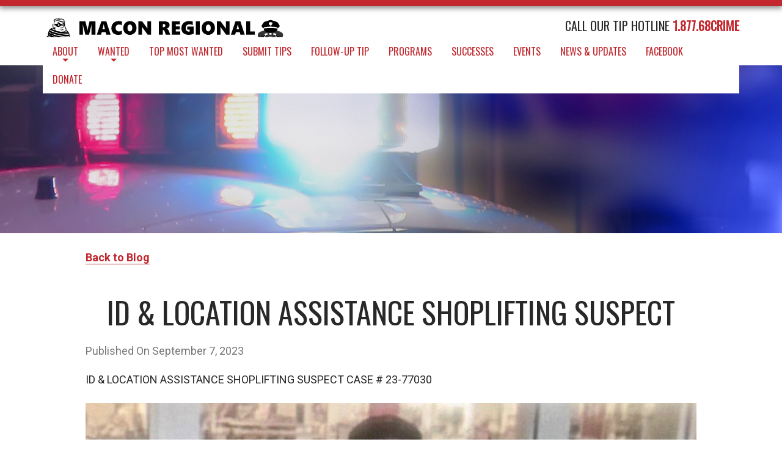

--- FILE ---
content_type: text/html; charset=UTF-8
request_url: https://crimestop.us/blog-post/id-location-assistance-shoplifting-suspect/
body_size: 9518
content:
<!DOCTYPE html>
<!--[if IE 8 ]><html class="ie ie8 no-js" lang="en-US"> <![endif]-->
<!--[if IE 9 ]><html class="ie ie9 no-js" lang="en-US"> <![endif]-->
<!--[if (gt IE 9)|!(IE)]><!--><html class="no-js"  lang="en-US"> <!--<![endif]-->
<head>
	<meta charset="UTF-8" />
    <meta http-equiv="x-ua-compatible" content="ie=edge">
    <meta name="viewport" content="width=device-width, initial-scale=1.0, shrink-to-fit=no">
    <link rel="apple-touch-icon" sizes="57x57" href="/apple-icon-57x57.png">
	<link rel="apple-touch-icon" sizes="60x60" href="/apple-icon-60x60.png">
	<link rel="apple-touch-icon" sizes="72x72" href="/apple-icon-72x72.png">
	<link rel="apple-touch-icon" sizes="76x76" href="/apple-icon-76x76.png">
	<link rel="apple-touch-icon" sizes="114x114" href="/apple-icon-114x114.png">
	<link rel="apple-touch-icon" sizes="120x120" href="/apple-icon-120x120.png">
	<link rel="apple-touch-icon" sizes="144x144" href="/apple-icon-144x144.png">
	<link rel="apple-touch-icon" sizes="152x152" href="/apple-icon-152x152.png">
	<link rel="apple-touch-icon" sizes="180x180" href="/apple-icon-180x180.png">
	<link rel="icon" type="image/png" sizes="192x192"  href="/android-icon-192x192.png">
	<link rel="icon" type="image/png" sizes="32x32" href="/favicon-32x32.png">
	<link rel="icon" type="image/png" sizes="96x96" href="/favicon-96x96.png">
	<link rel="icon" type="image/png" sizes="16x16" href="/favicon-16x16.png">
	<link rel="manifest" href="/manifest.json">
	<meta name="msapplication-TileColor" content="#ffffff">
	<meta name="msapplication-TileImage" content="/ms-icon-144x144.png">
	<meta name="theme-color" content="#ffffff">
	    
        <!--[if lt IE 9]>
        <script src="http://cdnjs.cloudflare.com/ajax/libs/html5shiv/r29/html5.min.js"></script>
        <![endif]-->   
	<script>var et_site_url='https://crimestop.us';var et_post_id='11872';function et_core_page_resource_fallback(a,b){"undefined"===typeof b&&(b=a.sheet.cssRules&&0===a.sheet.cssRules.length);b&&(a.onerror=null,a.onload=null,a.href?a.href=et_site_url+"/?et_core_page_resource="+a.id+et_post_id:a.src&&(a.src=et_site_url+"/?et_core_page_resource="+a.id+et_post_id))}
</script>
	<!-- This site is optimized with the Yoast SEO plugin v15.3 - https://yoast.com/wordpress/plugins/seo/ -->
	<title>ID &amp; LOCATION ASSISTANCE SHOPLIFTING SUSPECT - Macon Regional Crimestoppers</title>
	<meta name="description" content="The individual shown below stole merchandise including Adidas and Nike products from Kohl&#039;s on Zebulon Rd." />
	<meta name="robots" content="index, follow, max-snippet:-1, max-image-preview:large, max-video-preview:-1" />
	<link rel="canonical" href="http://crimestop.us/blog-post/id-location-assistance-shoplifting-suspect/" />
	<meta property="og:locale" content="en_US" />
	<meta property="og:type" content="article" />
	<meta property="og:title" content="ID &amp; LOCATION ASSISTANCE SHOPLIFTING SUSPECT - Macon Regional Crimestoppers" />
	<meta property="og:description" content="The individual shown below stole merchandise including Adidas and Nike products from Kohl&#039;s on Zebulon Rd." />
	<meta property="og:url" content="http://crimestop.us/blog-post/id-location-assistance-shoplifting-suspect/" />
	<meta property="og:site_name" content="Macon Regional Crimestoppers" />
	<meta property="article:publisher" content="https://www.facebook.com/MaconRegionalCrimestoppers/?ref=hl" />
	<meta property="article:modified_time" content="2023-09-08T01:50:08+00:00" />
	<meta property="og:image" content="https://crimestop.us/wp-content/uploads/2023/09/shoplifting-suspect-macon-kohls.jpg" />
	<meta property="og:image:width" content="1077" />
	<meta property="og:image:height" content="760" />
	<meta name="twitter:card" content="summary" />
	<meta name="twitter:creator" content="@MaconCrime" />
	<meta name="twitter:site" content="@MaconCrime" />
	<meta name="twitter:label1" content="Written by">
	<meta name="twitter:data1" content="Greg Thomas">
	<meta name="twitter:label2" content="Est. reading time">
	<meta name="twitter:data2" content="0 minutes">
	<!-- / Yoast SEO plugin. -->


<link rel='dns-prefetch' href='//ajax.googleapis.com' />
<link rel='dns-prefetch' href='//fonts.googleapis.com' />
<link rel="alternate" type="application/rss+xml" title="Macon Regional Crimestoppers &raquo; Feed" href="https://crimestop.us/feed/" />
<link rel="alternate" type="application/rss+xml" title="Macon Regional Crimestoppers &raquo; Comments Feed" href="https://crimestop.us/comments/feed/" />
		<!-- This site uses the Google Analytics by ExactMetrics plugin v7.12.1 - Using Analytics tracking - https://www.exactmetrics.com/ -->
							<script
				src="//www.googletagmanager.com/gtag/js?id=G-RDVQ9M34VT"  data-cfasync="false" data-wpfc-render="false" type="text/javascript" async></script>
			<script data-cfasync="false" data-wpfc-render="false" type="text/javascript">
				var em_version = '7.12.1';
				var em_track_user = true;
				var em_no_track_reason = '';
				
								var disableStrs = [
										'ga-disable-G-RDVQ9M34VT',
														];

				/* Function to detect opted out users */
				function __gtagTrackerIsOptedOut() {
					for (var index = 0; index < disableStrs.length; index++) {
						if (document.cookie.indexOf(disableStrs[index] + '=true') > -1) {
							return true;
						}
					}

					return false;
				}

				/* Disable tracking if the opt-out cookie exists. */
				if (__gtagTrackerIsOptedOut()) {
					for (var index = 0; index < disableStrs.length; index++) {
						window[disableStrs[index]] = true;
					}
				}

				/* Opt-out function */
				function __gtagTrackerOptout() {
					for (var index = 0; index < disableStrs.length; index++) {
						document.cookie = disableStrs[index] + '=true; expires=Thu, 31 Dec 2099 23:59:59 UTC; path=/';
						window[disableStrs[index]] = true;
					}
				}

				if ('undefined' === typeof gaOptout) {
					function gaOptout() {
						__gtagTrackerOptout();
					}
				}
								window.dataLayer = window.dataLayer || [];

				window.ExactMetricsDualTracker = {
					helpers: {},
					trackers: {},
				};
				if (em_track_user) {
					function __gtagDataLayer() {
						dataLayer.push(arguments);
					}

					function __gtagTracker(type, name, parameters) {
						if (!parameters) {
							parameters = {};
						}

						if (parameters.send_to) {
							__gtagDataLayer.apply(null, arguments);
							return;
						}

						if (type === 'event') {
														parameters.send_to = exactmetrics_frontend.v4_id;
							var hookName = name;
							if (typeof parameters['event_category'] !== 'undefined') {
								hookName = parameters['event_category'] + ':' + name;
							}

							if (typeof ExactMetricsDualTracker.trackers[hookName] !== 'undefined') {
								ExactMetricsDualTracker.trackers[hookName](parameters);
							} else {
								__gtagDataLayer('event', name, parameters);
							}
							
													} else {
							__gtagDataLayer.apply(null, arguments);
						}
					}

					__gtagTracker('js', new Date());
					__gtagTracker('set', {
						'developer_id.dNDMyYj': true,
											});
										__gtagTracker('config', 'G-RDVQ9M34VT', {"forceSSL":"true","link_attribution":"true"} );
															window.gtag = __gtagTracker;										(function () {
						/* https://developers.google.com/analytics/devguides/collection/analyticsjs/ */
						/* ga and __gaTracker compatibility shim. */
						var noopfn = function () {
							return null;
						};
						var newtracker = function () {
							return new Tracker();
						};
						var Tracker = function () {
							return null;
						};
						var p = Tracker.prototype;
						p.get = noopfn;
						p.set = noopfn;
						p.send = function () {
							var args = Array.prototype.slice.call(arguments);
							args.unshift('send');
							__gaTracker.apply(null, args);
						};
						var __gaTracker = function () {
							var len = arguments.length;
							if (len === 0) {
								return;
							}
							var f = arguments[len - 1];
							if (typeof f !== 'object' || f === null || typeof f.hitCallback !== 'function') {
								if ('send' === arguments[0]) {
									var hitConverted, hitObject = false, action;
									if ('event' === arguments[1]) {
										if ('undefined' !== typeof arguments[3]) {
											hitObject = {
												'eventAction': arguments[3],
												'eventCategory': arguments[2],
												'eventLabel': arguments[4],
												'value': arguments[5] ? arguments[5] : 1,
											}
										}
									}
									if ('pageview' === arguments[1]) {
										if ('undefined' !== typeof arguments[2]) {
											hitObject = {
												'eventAction': 'page_view',
												'page_path': arguments[2],
											}
										}
									}
									if (typeof arguments[2] === 'object') {
										hitObject = arguments[2];
									}
									if (typeof arguments[5] === 'object') {
										Object.assign(hitObject, arguments[5]);
									}
									if ('undefined' !== typeof arguments[1].hitType) {
										hitObject = arguments[1];
										if ('pageview' === hitObject.hitType) {
											hitObject.eventAction = 'page_view';
										}
									}
									if (hitObject) {
										action = 'timing' === arguments[1].hitType ? 'timing_complete' : hitObject.eventAction;
										hitConverted = mapArgs(hitObject);
										__gtagTracker('event', action, hitConverted);
									}
								}
								return;
							}

							function mapArgs(args) {
								var arg, hit = {};
								var gaMap = {
									'eventCategory': 'event_category',
									'eventAction': 'event_action',
									'eventLabel': 'event_label',
									'eventValue': 'event_value',
									'nonInteraction': 'non_interaction',
									'timingCategory': 'event_category',
									'timingVar': 'name',
									'timingValue': 'value',
									'timingLabel': 'event_label',
									'page': 'page_path',
									'location': 'page_location',
									'title': 'page_title',
								};
								for (arg in args) {
																		if (!(!args.hasOwnProperty(arg) || !gaMap.hasOwnProperty(arg))) {
										hit[gaMap[arg]] = args[arg];
									} else {
										hit[arg] = args[arg];
									}
								}
								return hit;
							}

							try {
								f.hitCallback();
							} catch (ex) {
							}
						};
						__gaTracker.create = newtracker;
						__gaTracker.getByName = newtracker;
						__gaTracker.getAll = function () {
							return [];
						};
						__gaTracker.remove = noopfn;
						__gaTracker.loaded = true;
						window['__gaTracker'] = __gaTracker;
					})();
									} else {
										console.log("");
					(function () {
						function __gtagTracker() {
							return null;
						}

						window['__gtagTracker'] = __gtagTracker;
						window['gtag'] = __gtagTracker;
					})();
									}
			</script>
				<!-- / Google Analytics by ExactMetrics -->
		<link rel='stylesheet' id='wpdt-divi-css'  href='https://crimestop.us/wp-content/plugins/wpdatatables/integrations/page_builders/divi-wpdt/styles/divi-wpdt.css?ver=5.0' type='text/css' media='all' />
<link rel='stylesheet' id='wp-block-library-css'  href='https://crimestop.us/wp-includes/css/dist/block-library/style.min.css?ver=5.5.17' type='text/css' media='all' />
<link rel='stylesheet' id='easy-facebook-likebox-custom-fonts-css'  href='https://crimestop.us/wp-content/plugins/easy-facebook-likebox-premium/frontend/assets/css/esf-custom-fonts.css?ver=5.5.17' type='text/css' media='all' />
<link rel='stylesheet' id='jquery.fancybox.min-css'  href='https://crimestop.us/wp-content/plugins/easy-facebook-likebox-premium/frontend/assets/css/jquery.fancybox.min.css?ver=5.5.17' type='text/css' media='all' />
<link rel='stylesheet' id='owl.carousel.min-css'  href='https://crimestop.us/wp-content/plugins/easy-facebook-likebox-premium/frontend/assets/css/owl.carousel.min.css?ver=6.5.8' type='text/css' media='all' />
<link rel='stylesheet' id='owl.theme.default-css'  href='https://crimestop.us/wp-content/plugins/easy-facebook-likebox-premium/frontend/assets/css/owl.theme.default.min.css?ver=6.5.8' type='text/css' media='all' />
<link rel='stylesheet' id='easy-facebook-likebox-frontend-css'  href='https://crimestop.us/wp-content/plugins/easy-facebook-likebox-premium/facebook/frontend/assets/css/easy-facebook-likebox-frontend.css?ver=6.5.8' type='text/css' media='all' />
<link rel='stylesheet' id='easy-facebook-likebox-customizer-style-css'  href='https://crimestop.us/wp-admin/admin-ajax.php?action=easy-facebook-likebox-customizer-style&#038;ver=6.5.8' type='text/css' media='all' />
<link rel='stylesheet' id='wpbaw-public-style-css'  href='https://crimestop.us/wp-content/plugins/wp-blog-and-widgets/assets/css/wpbaw-public.css?ver=2.6.1' type='text/css' media='all' />
<link rel='stylesheet' id='wpos-slick-style-css'  href='https://crimestop.us/wp-content/plugins/wp-logo-showcase-responsive-slider-slider/assets/css/slick.css?ver=3.8.1' type='text/css' media='all' />
<link rel='stylesheet' id='wpls-public-style-css'  href='https://crimestop.us/wp-content/plugins/wp-logo-showcase-responsive-slider-slider/assets/css/wpls-public.css?ver=3.8.1' type='text/css' media='all' />
<link rel='stylesheet' id='cff-css'  href='https://crimestop.us/wp-content/plugins/custom-facebook-feed-pro/assets/css/cff-style.min.css?ver=4.6.4' type='text/css' media='all' />
<link rel='stylesheet' id='google-fonts-css'  href='//fonts.googleapis.com/css?family=Oswald:300,400|Roboto:400,700' type='text/css' media='all' />
<link rel='stylesheet' id='style-css'  href='https://crimestop.us/wp-content/themes/crimestoppers/style.css?ver=1.1.1' type='text/css' media='all' />
<link rel='stylesheet' id='slb_core-css'  href='https://crimestop.us/wp-content/plugins/simple-lightbox/client/css/app.css?ver=2.9.3' type='text/css' media='all' />
<link rel='stylesheet' id='divi-wpdt-styles-css'  href='https://crimestop.us/wp-content/plugins/wpdatatables/integrations/page_builders/divi-wpdt/styles/style-dbp.min.css?ver=1.0.0' type='text/css' media='all' />
<link rel='stylesheet' id='esf-custom-fonts-css'  href='https://crimestop.us/wp-content/plugins/easy-facebook-likebox-premium/frontend/assets/css/esf-custom-fonts.css?ver=5.5.17' type='text/css' media='all' />
<link rel='stylesheet' id='esf-insta-frontend-css'  href='https://crimestop.us/wp-content/plugins/easy-facebook-likebox-premium//instagram/frontend/assets/css/esf-insta-frontend.css?ver=5.5.17' type='text/css' media='all' />
<link rel='stylesheet' id='esf-insta-customizer-style-css'  href='https://crimestop.us/wp-admin/admin-ajax.php?action=esf-insta-customizer-style&#038;ver=5.5.17' type='text/css' media='all' />
<link rel='stylesheet' id='et-builder-modules-style-css'  href='https://crimestop.us/wp-content/plugins/divi-builder/includes/builder/styles/frontend-builder-plugin-style.unified.css?ver=4.8.2' type='text/css' media='all' />
<link rel='stylesheet' id='dashicons-css'  href='https://crimestop.us/wp-includes/css/dashicons.min.css?ver=5.5.17' type='text/css' media='all' />
<script type='text/javascript' src='https://crimestop.us/wp-content/plugins/google-analytics-dashboard-for-wp/assets/js/frontend-gtag.min.js?ver=7.12.1' id='exactmetrics-frontend-script-js'></script>
<script data-cfasync="false" data-wpfc-render="false" type="text/javascript" id='exactmetrics-frontend-script-js-extra'>/* <![CDATA[ */
var exactmetrics_frontend = {"js_events_tracking":"true","download_extensions":"doc,pdf,ppt,zip,xls,docx,pptx,xlsx","inbound_paths":"[{\"path\":\"\\\/go\\\/\",\"label\":\"affiliate\"},{\"path\":\"\\\/recommend\\\/\",\"label\":\"affiliate\"}]","home_url":"https:\/\/crimestop.us","hash_tracking":"false","ua":"","v4_id":"G-RDVQ9M34VT"};/* ]]> */
</script>
<script type='text/javascript' src='//ajax.googleapis.com/ajax/libs/jquery/1.11.0/jquery.min.js' id='jquery-js'></script>
<script type='text/javascript' src='https://crimestop.us/wp-content/plugins/easy-facebook-likebox-premium/facebook/frontend/assets/js/esf-free-popup.min.js?ver=6.5.8' id='easy-facebook-likebox-popup-script-js'></script>
<script type='text/javascript' src='https://crimestop.us/wp-content/plugins/easy-facebook-likebox-premium/frontend/assets/js/jquery.fancybox.min.js?ver=5.5.17' id='jquery.fancybox.min-js'></script>
<script type='text/javascript' src='https://crimestop.us/wp-content/plugins/easy-facebook-likebox-premium/frontend/assets/js/owl.carousel.min.js?ver=6.5.8' id='owl.carousel.min-js'></script>
<script type='text/javascript' src='https://crimestop.us/wp-content/plugins/easy-facebook-likebox-premium/frontend/assets/js/imagesloaded.pkgd.min.js?ver=5.5.17' id='imagesloaded.pkgd.min-js'></script>
<script type='text/javascript' id='easy-facebook-likebox-public-script-js-extra'>
/* <![CDATA[ */
var public_ajax = {"ajax_url":"https:\/\/crimestop.us\/wp-admin\/admin-ajax.php","efbl_is_fb_pro":"1"};
/* ]]> */
</script>
<script type='text/javascript' src='https://crimestop.us/wp-content/plugins/easy-facebook-likebox-premium/facebook/frontend/assets/js/public.js?ver=6.5.8' id='easy-facebook-likebox-public-script-js'></script>
<script type='text/javascript' id='easy-facebook-likebox-frontend-premium-js-extra'>
/* <![CDATA[ */
var efbl_public_ajax = {"ajax_url":"https:\/\/crimestop.us\/wp-admin\/admin-ajax.php","nonce":"fd8f88a781"};
/* ]]> */
</script>
<script type='text/javascript' src='https://crimestop.us/wp-content/plugins/easy-facebook-likebox-premium/facebook/frontend/assets/js/esf-frontend-premium.js?ver=6.5.8' id='easy-facebook-likebox-frontend-premium-js'></script>
<script type='text/javascript' src='https://crimestop.us/wp-content/themes/crimestoppers/assets/js/all.min.js?ver=1.1.1' id='all-js'></script>
<script type='text/javascript' id='esf-insta-public-js-extra'>
/* <![CDATA[ */
var esf_insta = {"ajax_url":"https:\/\/crimestop.us\/wp-admin\/admin-ajax.php","version":"pro","nonce":"a757c074ef"};
/* ]]> */
</script>
<script type='text/javascript' src='https://crimestop.us/wp-content/plugins/easy-facebook-likebox-premium//instagram/frontend/assets/js/esf-insta-public.js?ver=1' id='esf-insta-public-js'></script>
<link rel="https://api.w.org/" href="https://crimestop.us/wp-json/" /><link rel="alternate" type="application/json" href="https://crimestop.us/wp-json/wp/v2/blog_post/11872" /><link rel="EditURI" type="application/rsd+xml" title="RSD" href="https://crimestop.us/xmlrpc.php?rsd" />
<link rel="wlwmanifest" type="application/wlwmanifest+xml" href="https://crimestop.us/wp-includes/wlwmanifest.xml" /> 
<link rel='shortlink' href='https://crimestop.us/?p=11872' />
<link rel="alternate" type="application/json+oembed" href="https://crimestop.us/wp-json/oembed/1.0/embed?url=https%3A%2F%2Fcrimestop.us%2Fblog-post%2Fid-location-assistance-shoplifting-suspect%2F" />
<link rel="alternate" type="text/xml+oembed" href="https://crimestop.us/wp-json/oembed/1.0/embed?url=https%3A%2F%2Fcrimestop.us%2Fblog-post%2Fid-location-assistance-shoplifting-suspect%2F&#038;format=xml" />
<!-- Custom Facebook Feed JS vars -->
<script type="text/javascript">
var cffsiteurl = "https://crimestop.us/wp-content/plugins";
var cffajaxurl = "https://crimestop.us/wp-admin/admin-ajax.php";


var cfflinkhashtags = "false";
</script>
<style type="text/css">
.feedzy-rss-link-icon:after {
	content: url("https://crimestop.us/wp-content/plugins/feedzy-rss-feeds/img/external-link.png");
	margin-left: 3px;
}
</style>
		<link rel="preload" href="https://crimestop.us/wp-content/plugins/divi-builder/core/admin/fonts/modules.ttf" as="font" crossorigin="anonymous"><style type="text/css">.broken_link, a.broken_link {
	text-decoration: line-through;
}</style>
	<script>
		window.ga=window.ga||function(){(ga.q=ga.q||[]).push(arguments)};ga.l=+new Date;
		ga('create', 'UA-82174481-28', 'auto');
		ga('send', 'pageview');
	</script>
	<script async src='https://www.google-analytics.com/analytics.js'></script>

  
    
</head>
<body class="blog_post-template-default single single-blog_post postid-11872 et_divi_builder not-home blog_post-id-location-assistance-shoplifting-suspect et-pb-theme-m&amp;r marketing group custom theme et-db et_minified_js et_minified_css">

		
	
    
    <a class="skip-content" href="#primary-wrap" title="Skip to main content of page" tabindex="0">Skip to Content</a>

    <div id="main">
        <header id="header">
            <div class="container">
               	<div class="one-half first">
					<h1 class="site-title">
						<a href="https://crimestop.us/">
							<img src="https://crimestop.us/wp-content/themes/crimestoppers/assets/images/logo.svg" alt="Macon Regional Crimestoppers" />
						</a>
						<span>Macon Regional Crimestoppers</span>
					</h1>
				</div>
				<div class="one-half">
					<p class="h4">Call our tip hotline <a href="tel:18776827463"><strong>1.877.68crime</strong></a></p>
				</div>
                
                <nav class="primary-nav">
                    <ul id="topnav" class="sf-menu"><li id="menu-item-66" class="menu-item menu-item-type-post_type menu-item-object-page menu-item-has-children menu-item-66"><a href="https://crimestop.us/about/">About</a>
<ul class="sub-menu">
	<li id="menu-item-136" class="menu-item menu-item-type-post_type menu-item-object-page menu-item-136"><a href="https://crimestop.us/about/">About Us</a></li>
	<li id="menu-item-5256" class="menu-item menu-item-type-post_type menu-item-object-page menu-item-5256"><a href="https://crimestop.us/about/partnerships/">Law Enforcement</a></li>
	<li id="menu-item-8892" class="menu-item menu-item-type-post_type menu-item-object-page menu-item-8892"><a href="https://crimestop.us/about/media-partners/">Media</a></li>
	<li id="menu-item-8893" class="menu-item menu-item-type-post_type menu-item-object-page menu-item-8893"><a href="https://crimestop.us/about/sponsors/">Sponsors</a></li>
	<li id="menu-item-5255" class="menu-item menu-item-type-post_type menu-item-object-page menu-item-5255"><a href="https://crimestop.us/about/social-media/">Social Media</a></li>
</ul>
</li>
<li id="menu-item-68" class="menu-item menu-item-type-post_type menu-item-object-page menu-item-has-children menu-item-68"><a href="https://crimestop.us/wanted/">Wanted</a>
<ul class="sub-menu">
	<li id="menu-item-10798" class="menu-item menu-item-type-post_type menu-item-object-page menu-item-10798"><a href="https://crimestop.us/remaining-top-15-most-wanted/">Remaining Top 15 Most Wanted</a></li>
	<li id="menu-item-6140" class="menu-item menu-item-type-post_type menu-item-object-page menu-item-6140"><a href="https://crimestop.us/wanted/">Search Wanted</a></li>
</ul>
</li>
<li id="menu-item-13480" class="menu-item menu-item-type-post_type menu-item-object-page menu-item-13480"><a href="https://crimestop.us/top-most-wanted/">Top Most Wanted</a></li>
<li id="menu-item-7104" class="menu-item menu-item-type-custom menu-item-object-custom menu-item-7104"><a href="https://www.p3tips.com/TipForm.aspx?ID=315">Submit Tips</a></li>
<li id="menu-item-4732" class="menu-item menu-item-type-custom menu-item-object-custom menu-item-4732"><a target="_blank" rel="noopener noreferrer" href="https://www.p3tips.com/access.aspx?Tipster=1">Follow-Up Tip</a></li>
<li id="menu-item-65" class="menu-item menu-item-type-post_type menu-item-object-page menu-item-65"><a href="https://crimestop.us/programs/">Programs</a></li>
<li id="menu-item-64" class="menu-item menu-item-type-post_type menu-item-object-page menu-item-64"><a href="https://crimestop.us/successes/">Successes</a></li>
<li id="menu-item-63" class="menu-item menu-item-type-post_type menu-item-object-page menu-item-63"><a href="https://crimestop.us/events/">Events</a></li>
<li id="menu-item-4823" class="menu-item menu-item-type-post_type menu-item-object-page menu-item-4823"><a href="https://crimestop.us/news-updates/">News &#038; Updates</a></li>
<li id="menu-item-8166" class="menu-item menu-item-type-post_type menu-item-object-page menu-item-8166"><a href="https://crimestop.us/facebook/">Facebook</a></li>
<li id="menu-item-4915" class="menu-item menu-item-type-post_type menu-item-object-page menu-item-4915"><a href="https://crimestop.us/donate/">Donate</a></li>
</ul>                </nav>
            </div>
        </header>
        
        							<section is="secondary-banner" class="secondary-banner-wrapper">
					<div class="secondary-banner-image" style="background-image: url('https://crimestop.us/wp-content/themes/crimestoppers/assets/images/cst-secondary-header.jpg');"></div>
				</section>
					
<main id="primary-wrap" class="primary_content_wrap">
					<article id="post-11872" class="post post-holder single-post post-11872 blog_post type-blog_post status-publish has-post-thumbnail hentry blog-category-bolo">
            	<div class="container">
					<div class="post-meta">
						<header class="entry-header">
							<p class="breadcrumbs">
								<span prefix="v: http://rdf.data-vocabulary.org/#">
									<span typeof="v:Breadcrumb">
										<a href="https://crimestop.us/blog/" rel="v:url" property="v:title">Back to Blog</a>
									</span>
								</span>							
							</p>						
							<div class="header-title">
    <h1>
        ID &#038; LOCATION ASSISTANCE SHOPLIFTING SUSPECT    </h1>
</div>							<time datetime="2023-09-07T21:48">Published On September 7, 2023</time>
						</header>
					</div>
										<div class="post-content">
						<p>ID &amp; LOCATION ASSISTANCE SHOPLIFTING SUSPECT CASE # 23-77030</p>
<a href="http://crimestop.us/wp-content/uploads/2023/09/shoplifting-suspect-macon-kohls.jpg" rel="magnificMe" data-group="[11872]" data-slb-active="1" data-slb-asset="362405334" data-slb-internal="0" data-slb-group="11872"><img loading="lazy" class="aligncenter size-large wp-image-11873" src="https://crimestop.us/wp-content/uploads/2023/09/shoplifting-suspect-macon-kohls-1024x723.jpg" alt="Kohls Shoplifting Suspect" width="1024" height="723" srcset="https://crimestop.us/wp-content/uploads/2023/09/shoplifting-suspect-macon-kohls-1024x723.jpg 1024w, https://crimestop.us/wp-content/uploads/2023/09/shoplifting-suspect-macon-kohls-300x212.jpg 300w, https://crimestop.us/wp-content/uploads/2023/09/shoplifting-suspect-macon-kohls-768x542.jpg 768w, https://crimestop.us/wp-content/uploads/2023/09/shoplifting-suspect-macon-kohls.jpg 1077w" sizes="(max-width: 1024px) 100vw, 1024px" /></a>
<p>The individual shown above stole merchandise including Adidas and Nike products from Kohl&#8217;s on Zebulon Rd. He left on foot walking toward the rear of the store. The theft occurred Monday, August 28, 2023. If you can help locate or identify this suspect, please contact:</p>
<p>Investigator Hannah Witherington:<br />
478-508-2722<br />
<a href="mailto:hwitherington@maconbibb.us">hwitherington@maconbibb.us</a></p>
<p>or (478) 742-2330</p>
											</div> 
				</div>
			</article>
				</main>
	<footer id="footer" >
      	<div class="social-media-container container">

		<style>
			#wpls-logo-showcase-slider-1 .wpls-fix-box,
			#wpls-logo-showcase-slider-1 .wpls-fix-box img.wp-post-image{max-height:250px; }
		</style>

		<div class="wpls-wrap wpls-logo-showcase-slider-wrp wpls-logo-clearfix wpls-design-1 " data-conf="{&quot;slides_column&quot;:&quot;6&quot;,&quot;slides_scroll&quot;:1,&quot;dots&quot;:&quot;false&quot;,&quot;arrows&quot;:&quot;false&quot;,&quot;autoplay&quot;:&quot;true&quot;,&quot;autoplay_interval&quot;:3000,&quot;loop&quot;:&quot;true&quot;,&quot;rtl&quot;:&quot;false&quot;,&quot;speed&quot;:800,&quot;center_mode&quot;:&quot;false&quot;,&quot;lazyload&quot;:&quot;&quot;}">
			<div class="wpls-logo-showcase logo_showcase wpls-logo-slider  sliderimage_hide_border wpls-dots-false" id="wpls-logo-showcase-slider-1" >
				<div class="wpls-logo-cnt">
	<div class="wpls-fix-box">
				<a href="https://www.facebook.com/MaconRegionalCrimestoppers" target="_self">
			<img class="wp-post-image"  src="https://crimestop.us/wp-content/uploads/2020/10/social-facebook.png" alt="" />
		</a>
			</div>
	</div><div class="wpls-logo-cnt">
	<div class="wpls-fix-box">
				<a href="https://www.tiktok.com/@maconcrimestoppers" target="_self">
			<img class="wp-post-image"  src="https://crimestop.us/wp-content/uploads/2020/10/social-tiktok-1.png" alt="" />
		</a>
			</div>
	</div><div class="wpls-logo-cnt">
	<div class="wpls-fix-box">
				<a href="https://www.instagram.com/maconcrimestoppers/" target="_self">
			<img class="wp-post-image"  src="https://crimestop.us/wp-content/uploads/2020/10/social-instagram.png" alt="" />
		</a>
			</div>
	</div><div class="wpls-logo-cnt">
	<div class="wpls-fix-box">
				<a href="https://twitter.com/MaconCrime" target="_self">
			<img class="wp-post-image"  src="https://crimestop.us/wp-content/uploads/2020/10/social-twitter.png" alt="" />
		</a>
			</div>
	</div><div class="wpls-logo-cnt">
	<div class="wpls-fix-box">
				<a href="https://www.linkedin.com/company/15934882" target="_self">
			<img class="wp-post-image"  src="https://crimestop.us/wp-content/uploads/2020/10/social-linkedin.png" alt="" />
		</a>
			</div>
	</div><div class="wpls-logo-cnt">
	<div class="wpls-fix-box">
				<a href="https://www.youtube.com/channel/UCYUfdbjHkVFQ_IcK_xnDwZA" target="_self">
			<img class="wp-post-image"  src="https://crimestop.us/wp-content/uploads/2020/10/social-youtube.png" alt="" />
		</a>
			</div>
	</div>			</div>
		</div>

				</div>
       	<div class="primary-footer black-bg">
			<div class="container">				
				<div class="contact-container">
					<div class="header-title">
						<h1 class="h2">Contact</h1>
					</div>
					<div class="one-half first">
												
													<p class="tip-hotline-number">Tip Hotline: <a href="tel:478-742-2330">478-742-2330</a></p>
												
													<p class="office-phone-number">Office: <a href="tel:478-870-1166">478-870-1166</a></p>
												
													<p class="office-fax-number">FAX: 478.752.3513</p>
											</div>
					<div class="one-half">
												
													<p class="contact-address">P.O. Box 6276 | Macon, GA 31208</p>
												
												<p class="primary-contact-email"><a href="mailto:&#103;&#116;h&#111;&#109;&#97;&#115;&#64;&#99;&#114;imest&#111;p&#46;&#117;s">&#103;&#116;&#104;&#111;m&#97;s&#64;&#99;r&#105;mesto&#112;&#46;us</a></p>
												
													<p class="secondary-contact-email"><a href="mailto:ad&#109;&#105;&#110;&#64;c&#114;&#105;m&#101;&#115;to&#112;.u&#115;">&#97;d&#109;&#105;n&#64;cr&#105;&#109;&#101;s&#116;o&#112;&#46;u&#115;</a></p>
											</div>
				</div>
			</div>
		</div>
        <div id="footer-copyright" class="subfooter-container red-bg">
        	<div class="container">
				<p style="text-align: center;">Copyright © 2026 Macon Regional Crimestoppers | <a href="http://www.najeradesign.com">Website &amp; Social Media Management by Najera Design + Marketing</a> | <a href="/gotologin">Admin Login</a></p>			</div>
		</div>
	</footer>
<script type='text/javascript' id='cffscripts-js-extra'>
/* <![CDATA[ */
var cffOptions = {"placeholder":"https:\/\/crimestop.us\/wp-content\/plugins\/custom-facebook-feed-pro\/assets\/img\/placeholder.png","resized_url":"http:\/\/crimestop.us\/wp-content\/uploads\/sb-facebook-feed-images\/","nonce":"d2308f1516"};
/* ]]> */
</script>
<script type='text/javascript' src='https://crimestop.us/wp-content/plugins/custom-facebook-feed-pro/assets/js/cff-scripts.min.js?ver=4.6.4' id='cffscripts-js'></script>
<script type='text/javascript' src='https://crimestop.us/wp-content/plugins/wpdatatables/integrations/page_builders/divi-wpdt/scripts/frontend-bundle.min.js?ver=1.0.0' id='divi-wpdt-frontend-bundle-js'></script>
<script type='text/javascript' id='divi-builder-custom-script-js-extra'>
/* <![CDATA[ */
var et_pb_custom = {"ajaxurl":"https:\/\/crimestop.us\/wp-admin\/admin-ajax.php","images_uri":"https:\/\/crimestop.us\/wp-content\/themes\/crimestoppers\/images","builder_images_uri":"https:\/\/crimestop.us\/wp-content\/plugins\/divi-builder\/includes\/builder\/images","et_frontend_nonce":"eb70cad832","subscription_failed":"Please, check the fields below to make sure you entered the correct information.","et_ab_log_nonce":"5680e9c712","fill_message":"Please, fill in the following fields:","contact_error_message":"Please, fix the following errors:","invalid":"Invalid email","captcha":"Captcha","prev":"Prev","previous":"Previous","next":"Next","wrong_captcha":"You entered the wrong number in captcha.","wrong_checkbox":"Checkbox","ignore_waypoints":"no","is_divi_theme_used":"","widget_search_selector":".widget_search","ab_tests":[],"is_ab_testing_active":"","page_id":"11872","unique_test_id":"","ab_bounce_rate":"5","is_cache_plugin_active":"yes","is_shortcode_tracking":"","tinymce_uri":""}; var et_builder_utils_params = {"condition":{"diviTheme":false,"extraTheme":false},"scrollLocations":["app","top"],"builderScrollLocations":{"desktop":"app","tablet":"app","phone":"app"},"onloadScrollLocation":"app","builderType":"fe"}; var et_frontend_scripts = {"builderCssContainerPrefix":"#et-boc","builderCssLayoutPrefix":"#et-boc .et-l"};
var et_pb_box_shadow_elements = [];
var et_pb_motion_elements = {"desktop":[],"tablet":[],"phone":[]};
var et_pb_sticky_elements = [];
/* ]]> */
</script>
<script type='text/javascript' src='https://crimestop.us/wp-content/plugins/divi-builder/js/divi-builder.min.js?ver=4.8.2' id='divi-builder-custom-script-js'></script>
<script type='text/javascript' id='et-builder-cpt-modules-wrapper-js-extra'>
/* <![CDATA[ */
var et_modules_wrapper = {"builderCssContainerPrefix":"#et-boc","builderCssLayoutPrefix":"#et-boc .et-l"};
/* ]]> */
</script>
<script type='text/javascript' src='https://crimestop.us/wp-content/plugins/divi-builder/includes/builder/scripts/cpt-modules-wrapper.js?ver=4.8.2' id='et-builder-cpt-modules-wrapper-js'></script>
<script type='text/javascript' src='https://crimestop.us/wp-content/plugins/divi-builder/core/admin/js/common.js?ver=4.8.2' id='et-core-common-js'></script>
<script type='text/javascript' src='https://crimestop.us/wp-includes/js/wp-embed.min.js?ver=5.5.17' id='wp-embed-js'></script>
<script type='text/javascript' src='https://crimestop.us/wp-content/plugins/wp-logo-showcase-responsive-slider-slider/assets/js/slick.min.js?ver=3.8.1' id='wpos-slick-jquery-js'></script>
<script type='text/javascript' id='wpls-public-js-js-extra'>
/* <![CDATA[ */
var Wpls = {"elementor_preview":"0","is_mobile":"0","is_rtl":"0","is_avada":"0"};
/* ]]> */
</script>
<script type='text/javascript' src='https://crimestop.us/wp-content/plugins/wp-logo-showcase-responsive-slider-slider/assets/js/wpls-public.js?ver=3.8.1' id='wpls-public-js-js'></script>
<script type='text/javascript' src='https://crimestop.us/wp-content/plugins/simple-lightbox/client/js/prod/lib.core.js?ver=2.9.3' id='slb_core-js'></script>
<script type='text/javascript' src='https://crimestop.us/wp-content/plugins/simple-lightbox/client/js/prod/lib.view.js?ver=2.9.3' id='slb_view-js'></script>
<script type='text/javascript' src='https://crimestop.us/wp-content/plugins/simple-lightbox/themes/baseline/js/prod/client.js?ver=2.9.3' id='slb-asset-slb_baseline-base-js'></script>
<script type='text/javascript' src='https://crimestop.us/wp-content/plugins/simple-lightbox/themes/default/js/prod/client.js?ver=2.9.3' id='slb-asset-slb_default-base-js'></script>
<script type='text/javascript' src='https://crimestop.us/wp-content/plugins/simple-lightbox/template-tags/item/js/prod/tag.item.js?ver=2.9.3' id='slb-asset-item-base-js'></script>
<script type='text/javascript' src='https://crimestop.us/wp-content/plugins/simple-lightbox/template-tags/ui/js/prod/tag.ui.js?ver=2.9.3' id='slb-asset-ui-base-js'></script>
<script type='text/javascript' src='https://crimestop.us/wp-content/plugins/simple-lightbox/content-handlers/image/js/prod/handler.image.js?ver=2.9.3' id='slb-asset-image-base-js'></script>
<script type="text/javascript" id="slb_footer">/* <![CDATA[ */if ( !!window.jQuery ) {(function($){$(document).ready(function(){if ( !!window.SLB && SLB.has_child('View.init') ) { SLB.View.init({"ui_autofit":true,"ui_animate":true,"slideshow_autostart":true,"slideshow_duration":"6","group_loop":true,"ui_overlay_opacity":"0.8","ui_title_default":false,"theme_default":"slb_default","ui_labels":{"loading":"Loading","close":"Close","nav_next":"Next","nav_prev":"Previous","slideshow_start":"Start slideshow","slideshow_stop":"Stop slideshow","group_status":"Item %current% of %total%"}}); }
if ( !!window.SLB && SLB.has_child('View.assets') ) { {$.extend(SLB.View.assets, {"362405334":{"id":11873,"type":"image","internal":true,"source":"http:\/\/crimestop.us\/wp-content\/uploads\/2023\/09\/shoplifting-suspect-macon-kohls.jpg","title":"shoplifting-suspect-macon-kohls","caption":"","description":""}});} }
/* THM */
if ( !!window.SLB && SLB.has_child('View.extend_theme') ) { SLB.View.extend_theme('slb_baseline',{"name":"Baseline","parent":"","styles":[{"handle":"base","uri":"https:\/\/crimestop.us\/wp-content\/plugins\/simple-lightbox\/themes\/baseline\/css\/style.css","deps":[]}],"layout_raw":"<div class=\"slb_container\"><div class=\"slb_content\">{{item.content}}<div class=\"slb_nav\"><span class=\"slb_prev\">{{ui.nav_prev}}<\/span><span class=\"slb_next\">{{ui.nav_next}}<\/span><\/div><div class=\"slb_controls\"><span class=\"slb_close\">{{ui.close}}<\/span><span class=\"slb_slideshow\">{{ui.slideshow_control}}<\/span><\/div><div class=\"slb_loading\">{{ui.loading}}<\/div><\/div><div class=\"slb_details\"><div class=\"inner\"><div class=\"slb_data\"><div class=\"slb_data_content\"><span class=\"slb_data_title\">{{item.title}}<\/span><span class=\"slb_group_status\">{{ui.group_status}}<\/span><div class=\"slb_data_desc\">{{item.description}}<\/div><\/div><\/div><div class=\"slb_nav\"><span class=\"slb_prev\">{{ui.nav_prev}}<\/span><span class=\"slb_next\">{{ui.nav_next}}<\/span><\/div><\/div><\/div><\/div>"}); }if ( !!window.SLB && SLB.has_child('View.extend_theme') ) { SLB.View.extend_theme('slb_default',{"name":"Default (Light)","parent":"slb_baseline","styles":[{"handle":"base","uri":"https:\/\/crimestop.us\/wp-content\/plugins\/simple-lightbox\/themes\/default\/css\/style.css","deps":[]}]}); }})})(jQuery);}/* ]]> */</script>
<script type="text/javascript" id="slb_context">/* <![CDATA[ */if ( !!window.jQuery ) {(function($){$(document).ready(function(){if ( !!window.SLB ) { {$.extend(SLB, {"context":["public","user_guest"]});} }})})(jQuery);}/* ]]> */</script>
<!-- 19 queries.
Page rendered in 1.621 seconds at Saturday 24th of January 2026 10:14:11 AM. -->
</body>
</html>

--- FILE ---
content_type: text/css; charset: UTF-8;charset=UTF-8
request_url: https://crimestop.us/wp-admin/admin-ajax.php?action=easy-facebook-likebox-customizer-style&ver=6.5.8
body_size: 41066
content:

.efbl_feed_wraper.efbl_skin_8155 .efbl-grid-skin .efbl-row.e-outer {
    grid-template-columns: repeat(auto-fill, minmax(33.33%, 1fr));
}


.efbl_feed_wraper.efbl_skin_8155 .efbl_feeds_holder.efbl_feeds_carousel {


}

.efbl_feed_wraper.efbl_skin_8155 .efbl_feeds_holder.efbl_feeds_carousel .owl-nav {

 display: flex;


}

.efbl_feed_wraper.efbl_skin_8155 .efbl_feeds_holder.efbl_feeds_carousel .owl-dots {

 display: block;


}

.efbl_feed_wraper.efbl_skin_8155 .efbl_feeds_holder.efbl_feeds_carousel .owl-dots .owl-dot span {


}

.efbl_feed_wraper.efbl_skin_8155 .efbl_feeds_holder.efbl_feeds_carousel .owl-dots .owl-dot.active span {


}

.efbl_feed_wraper.efbl_skin_8155 .efbl_load_more_holder a.efbl_load_more_btn span {


}

.efbl_feed_wraper.efbl_skin_8155 .efbl_load_more_holder a.efbl_load_more_btn:hover span {


}

.efbl_feed_wraper.efbl_skin_8155 .efbl_header {

 box-shadow: none;


}

.efbl_feed_wraper.efbl_skin_8155 .efbl_header .efbl_header_inner_wrap .efbl_header_content .efbl_header_meta .efbl_header_title {


}


.efbl_feed_wraper.efbl_skin_8155 .efbl_header .efbl_header_inner_wrap .efbl_header_img img {

 border-radius: 0;


}

.efbl_feed_wraper.efbl_skin_8155 .efbl_header .efbl_header_inner_wrap .efbl_header_content .efbl_header_meta .efbl_cat, .efbl_feed_wraper.efbl_skin_8155 .efbl_header .efbl_header_inner_wrap .efbl_header_content .efbl_header_meta .efbl_followers {


}

.efbl_feed_wraper.efbl_skin_8155 .efbl_header .efbl_header_inner_wrap .efbl_header_content .efbl_bio {


}

.efbl_feed_wraper.efbl_skin_8155 .efbl-story-wrapper, .efbl_feed_wraper.efbl_skin_8155 .efbl-story-wrapper .efbl-thumbnail-wrapper .efbl-thumbnail-col, .efbl_feed_wraper.efbl_skin_8155 .efbl-story-wrapper .efbl-post-footer {


}


.efbl_feed_wraper.efbl_skin_8155 .efbl-story-wrapper {
    box-shadow: none;
}


.efbl_feed_wraper.efbl_skin_8155 .efbl-story-wrapper .efbl-thumbnail-wrapper .efbl-thumbnail-col a img {


}

.efbl_feed_wraper.efbl_skin_8155 .efbl-story-wrapper, .efbl_feed_wraper.efbl_skin_8155 .efbl_feeds_carousel .efbl-story-wrapper .efbl-grid-wrapper {


}

.efbl_feed_wraper.efbl_skin_8155 .efbl-story-wrapper, .efbl_feed_wraper.efbl_skin_8155 .efbl-story-wrapper .efbl-feed-content > .efbl-d-flex .efbl-profile-title span, .efbl_feed_wraper.efbl_skin_8155 .efbl-story-wrapper .efbl-feed-content .description, .efbl_feed_wraper.efbl_skin_8155 .efbl-story-wrapper .efbl-feed-content .description a, .efbl_feed_wraper.efbl_skin_8155 .efbl-story-wrapper .efbl-feed-content .efbl_link_text, .efbl_feed_wraper.efbl_skin_8155 .efbl-story-wrapper .efbl-feed-content .efbl_link_text .efbl_title_link a {


}

.efbl_feed_wraper.efbl_skin_8155 .efbl-story-wrapper .efbl-post-footer .efbl-reacted-item, .efbl_feed_wraper.efbl_skin_8155 .efbl-story-wrapper .efbl-post-footer .efbl-reacted-item .efbl_all_comments_wrap {


}

.efbl_feed_wraper.efbl_skin_8155 .efbl-story-wrapper .efbl-overlay {


}

.efbl_feed_wraper.efbl_skin_8155 .efbl-story-wrapper .efbl-overlay .efbl_multimedia, .efbl_feed_wraper.efbl_skin_8155 .efbl-story-wrapper .efbl-overlay .icon-esf-video-camera {


}

.efbl_feed_wraper.efbl_skin_8155 .efbl-story-wrapper .efbl-post-footer .efbl-view-on-fb, .efbl_feed_wraper.efbl_skin_8155 .efbl-story-wrapper .efbl-post-footer .esf-share-wrapper .esf-share {


}

.efbl_feed_wraper.efbl_skin_8155 .efbl-story-wrapper .efbl-post-footer .efbl-view-on-fb:hover, .efbl_feed_wraper.efbl_skin_8155 .efbl-story-wrapper .efbl-post-footer .esf-share-wrapper .esf-share:hover {


}

.efbl_feed_popup_container .efbl-post-detail.efbl-popup-skin-8155 .efbl-d-columns-wrapper, .efbl_feed_popup_container .efbl-post-detail.efbl-popup-skin-8155 .efbl-d-columns-wrapper .efbl-caption::after {


}

.efbl_feed_popup_container .efbl-post-detail.efbl-popup-skin-8155 .efbl-d-columns-wrapper, .efbl_feed_popup_container .efbl-post-detail.efbl-popup-skin-8155 .efbl-d-columns-wrapper .efbl-caption .efbl-feed-description, .efbl_feed_popup_container .efbl-post-detail.efbl-popup-skin-8155 a, .efbl_feed_popup_container .efbl-post-detail.efbl-popup-skin-8155 span {


}

.efbl_feed_popup_container .efbl-post-detail.efbl-popup-skin-8155 .efbl-d-columns-wrapper .efbl-post-header {

 display: flex;


}

.efbl_feed_popup_container .efbl-post-detail.efbl-popup-skin-8155 .efbl-d-columns-wrapper .efbl-post-header .efbl-profile-image {

 display: block;


}

.efbl_feed_popup_container .efbl-post-detail.efbl-popup-skin-8155 .efbl-d-columns-wrapper .efbl-post-header h2 {


}

.efbl_feed_popup_container .efbl-post-detail.efbl-popup-skin-8155 .efbl-d-columns-wrapper .efbl-post-header span {


}

.efbl_feed_popup_container .efbl-post-detail.efbl-popup-skin-8155 .efbl-feed-description, .efbl_feed_popup_container .efbl-post-detail.efbl-popup-skin-8155 .efbl_link_text {

 display: block;


}

.efbl_feed_popup_container .efbl-post-detail.efbl-popup-skin-8155 .efbl-d-columns-wrapper .efbl-reactions-box {

 display: flex;


}

.efbl_feed_popup_container .efbl-post-detail.efbl-popup-skin-8155 .efbl-d-columns-wrapper .efbl-reactions-box .efbl-reactions span {


}


.efbl_feed_popup_container .efbl-post-detail.efbl-popup-skin-8155 .efbl-d-columns-wrapper .efbl-reactions-box .efbl-reactions .efbl_popup_likes_main {

 display: flex;


}

.efbl_feed_popup_container .efbl-post-detail.efbl-popup-skin-8155 .efbl-d-columns-wrapper .efbl-reactions-box .efbl-reactions .efbl-popup-comments-icon-wrapper {

 display: flex;


}

.efbl_feed_popup_container .efbl-post-detail.efbl-popup-skin-8155 .efbl-commnets, .efbl_feed_popup_container .efbl-post-detail.efbl-popup-skin-8155 .efbl-comments-list {

 display: block;


}

.efbl_feed_popup_container .efbl-post-detail.efbl-popup-skin-8155 .efbl-action-btn {

 display: block;


}

.efbl_feed_popup_container .efbl-post-detail.efbl-popup-skin-8155 .efbl-d-columns-wrapper .efbl-comments-list .efbl-comment-wrap {


}



.efbl_feed_wraper.efbl_skin_8156 .efbl-grid-skin .efbl-row.e-outer {
    grid-template-columns: repeat(auto-fill, minmax(33.33%, 1fr));
}


.efbl_feed_wraper.efbl_skin_8156 .efbl_feeds_holder.efbl_feeds_carousel {


}

.efbl_feed_wraper.efbl_skin_8156 .efbl_feeds_holder.efbl_feeds_carousel .owl-nav {

 display: flex;


}

.efbl_feed_wraper.efbl_skin_8156 .efbl_feeds_holder.efbl_feeds_carousel .owl-dots {

 display: block;


}

.efbl_feed_wraper.efbl_skin_8156 .efbl_feeds_holder.efbl_feeds_carousel .owl-dots .owl-dot span {


}

.efbl_feed_wraper.efbl_skin_8156 .efbl_feeds_holder.efbl_feeds_carousel .owl-dots .owl-dot.active span {


}

.efbl_feed_wraper.efbl_skin_8156 .efbl_load_more_holder a.efbl_load_more_btn span {


}

.efbl_feed_wraper.efbl_skin_8156 .efbl_load_more_holder a.efbl_load_more_btn:hover span {


}

.efbl_feed_wraper.efbl_skin_8156 .efbl_header {

 box-shadow: none;


}

.efbl_feed_wraper.efbl_skin_8156 .efbl_header .efbl_header_inner_wrap .efbl_header_content .efbl_header_meta .efbl_header_title {


}


.efbl_feed_wraper.efbl_skin_8156 .efbl_header .efbl_header_inner_wrap .efbl_header_img img {

 border-radius: 0;


}

.efbl_feed_wraper.efbl_skin_8156 .efbl_header .efbl_header_inner_wrap .efbl_header_content .efbl_header_meta .efbl_cat, .efbl_feed_wraper.efbl_skin_8156 .efbl_header .efbl_header_inner_wrap .efbl_header_content .efbl_header_meta .efbl_followers {


}

.efbl_feed_wraper.efbl_skin_8156 .efbl_header .efbl_header_inner_wrap .efbl_header_content .efbl_bio {


}

.efbl_feed_wraper.efbl_skin_8156 .efbl-story-wrapper, .efbl_feed_wraper.efbl_skin_8156 .efbl-story-wrapper .efbl-thumbnail-wrapper .efbl-thumbnail-col, .efbl_feed_wraper.efbl_skin_8156 .efbl-story-wrapper .efbl-post-footer {


}


.efbl_feed_wraper.efbl_skin_8156 .efbl-story-wrapper {
    box-shadow: none;
}


.efbl_feed_wraper.efbl_skin_8156 .efbl-story-wrapper .efbl-thumbnail-wrapper .efbl-thumbnail-col a img {


}

.efbl_feed_wraper.efbl_skin_8156 .efbl-story-wrapper, .efbl_feed_wraper.efbl_skin_8156 .efbl_feeds_carousel .efbl-story-wrapper .efbl-grid-wrapper {


}

.efbl_feed_wraper.efbl_skin_8156 .efbl-story-wrapper, .efbl_feed_wraper.efbl_skin_8156 .efbl-story-wrapper .efbl-feed-content > .efbl-d-flex .efbl-profile-title span, .efbl_feed_wraper.efbl_skin_8156 .efbl-story-wrapper .efbl-feed-content .description, .efbl_feed_wraper.efbl_skin_8156 .efbl-story-wrapper .efbl-feed-content .description a, .efbl_feed_wraper.efbl_skin_8156 .efbl-story-wrapper .efbl-feed-content .efbl_link_text, .efbl_feed_wraper.efbl_skin_8156 .efbl-story-wrapper .efbl-feed-content .efbl_link_text .efbl_title_link a {


}

.efbl_feed_wraper.efbl_skin_8156 .efbl-story-wrapper .efbl-post-footer .efbl-reacted-item, .efbl_feed_wraper.efbl_skin_8156 .efbl-story-wrapper .efbl-post-footer .efbl-reacted-item .efbl_all_comments_wrap {


}

.efbl_feed_wraper.efbl_skin_8156 .efbl-story-wrapper .efbl-overlay {


}

.efbl_feed_wraper.efbl_skin_8156 .efbl-story-wrapper .efbl-overlay .efbl_multimedia, .efbl_feed_wraper.efbl_skin_8156 .efbl-story-wrapper .efbl-overlay .icon-esf-video-camera {


}

.efbl_feed_wraper.efbl_skin_8156 .efbl-story-wrapper .efbl-post-footer .efbl-view-on-fb, .efbl_feed_wraper.efbl_skin_8156 .efbl-story-wrapper .efbl-post-footer .esf-share-wrapper .esf-share {


}

.efbl_feed_wraper.efbl_skin_8156 .efbl-story-wrapper .efbl-post-footer .efbl-view-on-fb:hover, .efbl_feed_wraper.efbl_skin_8156 .efbl-story-wrapper .efbl-post-footer .esf-share-wrapper .esf-share:hover {


}

.efbl_feed_popup_container .efbl-post-detail.efbl-popup-skin-8156 .efbl-d-columns-wrapper, .efbl_feed_popup_container .efbl-post-detail.efbl-popup-skin-8156 .efbl-d-columns-wrapper .efbl-caption::after {


}

.efbl_feed_popup_container .efbl-post-detail.efbl-popup-skin-8156 .efbl-d-columns-wrapper, .efbl_feed_popup_container .efbl-post-detail.efbl-popup-skin-8156 .efbl-d-columns-wrapper .efbl-caption .efbl-feed-description, .efbl_feed_popup_container .efbl-post-detail.efbl-popup-skin-8156 a, .efbl_feed_popup_container .efbl-post-detail.efbl-popup-skin-8156 span {


}

.efbl_feed_popup_container .efbl-post-detail.efbl-popup-skin-8156 .efbl-d-columns-wrapper .efbl-post-header {

 display: flex;


}

.efbl_feed_popup_container .efbl-post-detail.efbl-popup-skin-8156 .efbl-d-columns-wrapper .efbl-post-header .efbl-profile-image {

 display: block;


}

.efbl_feed_popup_container .efbl-post-detail.efbl-popup-skin-8156 .efbl-d-columns-wrapper .efbl-post-header h2 {


}

.efbl_feed_popup_container .efbl-post-detail.efbl-popup-skin-8156 .efbl-d-columns-wrapper .efbl-post-header span {


}

.efbl_feed_popup_container .efbl-post-detail.efbl-popup-skin-8156 .efbl-feed-description, .efbl_feed_popup_container .efbl-post-detail.efbl-popup-skin-8156 .efbl_link_text {

 display: block;


}

.efbl_feed_popup_container .efbl-post-detail.efbl-popup-skin-8156 .efbl-d-columns-wrapper .efbl-reactions-box {

 display: flex;


}

.efbl_feed_popup_container .efbl-post-detail.efbl-popup-skin-8156 .efbl-d-columns-wrapper .efbl-reactions-box .efbl-reactions span {


}


.efbl_feed_popup_container .efbl-post-detail.efbl-popup-skin-8156 .efbl-d-columns-wrapper .efbl-reactions-box .efbl-reactions .efbl_popup_likes_main {

 display: flex;


}

.efbl_feed_popup_container .efbl-post-detail.efbl-popup-skin-8156 .efbl-d-columns-wrapper .efbl-reactions-box .efbl-reactions .efbl-popup-comments-icon-wrapper {

 display: flex;


}

.efbl_feed_popup_container .efbl-post-detail.efbl-popup-skin-8156 .efbl-commnets, .efbl_feed_popup_container .efbl-post-detail.efbl-popup-skin-8156 .efbl-comments-list {

 display: block;


}

.efbl_feed_popup_container .efbl-post-detail.efbl-popup-skin-8156 .efbl-action-btn {

 display: block;


}

.efbl_feed_popup_container .efbl-post-detail.efbl-popup-skin-8156 .efbl-d-columns-wrapper .efbl-comments-list .efbl-comment-wrap {


}



.efbl_feed_wraper.efbl_skin_8157 .efbl-grid-skin .efbl-row.e-outer {
    grid-template-columns: repeat(auto-fill, minmax(33.33%, 1fr));
}


.efbl_feed_wraper.efbl_skin_8157 .efbl_feeds_holder.efbl_feeds_carousel {


}

.efbl_feed_wraper.efbl_skin_8157 .efbl_feeds_holder.efbl_feeds_carousel .owl-nav {

 display: flex;


}

.efbl_feed_wraper.efbl_skin_8157 .efbl_feeds_holder.efbl_feeds_carousel .owl-dots {

 display: block;


}

.efbl_feed_wraper.efbl_skin_8157 .efbl_feeds_holder.efbl_feeds_carousel .owl-dots .owl-dot span {


}

.efbl_feed_wraper.efbl_skin_8157 .efbl_feeds_holder.efbl_feeds_carousel .owl-dots .owl-dot.active span {


}

.efbl_feed_wraper.efbl_skin_8157 .efbl_load_more_holder a.efbl_load_more_btn span {


}

.efbl_feed_wraper.efbl_skin_8157 .efbl_load_more_holder a.efbl_load_more_btn:hover span {


}

.efbl_feed_wraper.efbl_skin_8157 .efbl_header {

 box-shadow: none;


}

.efbl_feed_wraper.efbl_skin_8157 .efbl_header .efbl_header_inner_wrap .efbl_header_content .efbl_header_meta .efbl_header_title {


}


.efbl_feed_wraper.efbl_skin_8157 .efbl_header .efbl_header_inner_wrap .efbl_header_img img {

 border-radius: 0;


}

.efbl_feed_wraper.efbl_skin_8157 .efbl_header .efbl_header_inner_wrap .efbl_header_content .efbl_header_meta .efbl_cat, .efbl_feed_wraper.efbl_skin_8157 .efbl_header .efbl_header_inner_wrap .efbl_header_content .efbl_header_meta .efbl_followers {


}

.efbl_feed_wraper.efbl_skin_8157 .efbl_header .efbl_header_inner_wrap .efbl_header_content .efbl_bio {


}

.efbl_feed_wraper.efbl_skin_8157 .efbl-story-wrapper, .efbl_feed_wraper.efbl_skin_8157 .efbl-story-wrapper .efbl-thumbnail-wrapper .efbl-thumbnail-col, .efbl_feed_wraper.efbl_skin_8157 .efbl-story-wrapper .efbl-post-footer {


}


.efbl_feed_wraper.efbl_skin_8157 .efbl-story-wrapper {
    box-shadow: none;
}


.efbl_feed_wraper.efbl_skin_8157 .efbl-story-wrapper .efbl-thumbnail-wrapper .efbl-thumbnail-col a img {


}

.efbl_feed_wraper.efbl_skin_8157 .efbl-story-wrapper, .efbl_feed_wraper.efbl_skin_8157 .efbl_feeds_carousel .efbl-story-wrapper .efbl-grid-wrapper {


}

.efbl_feed_wraper.efbl_skin_8157 .efbl-story-wrapper, .efbl_feed_wraper.efbl_skin_8157 .efbl-story-wrapper .efbl-feed-content > .efbl-d-flex .efbl-profile-title span, .efbl_feed_wraper.efbl_skin_8157 .efbl-story-wrapper .efbl-feed-content .description, .efbl_feed_wraper.efbl_skin_8157 .efbl-story-wrapper .efbl-feed-content .description a, .efbl_feed_wraper.efbl_skin_8157 .efbl-story-wrapper .efbl-feed-content .efbl_link_text, .efbl_feed_wraper.efbl_skin_8157 .efbl-story-wrapper .efbl-feed-content .efbl_link_text .efbl_title_link a {


}

.efbl_feed_wraper.efbl_skin_8157 .efbl-story-wrapper .efbl-post-footer .efbl-reacted-item, .efbl_feed_wraper.efbl_skin_8157 .efbl-story-wrapper .efbl-post-footer .efbl-reacted-item .efbl_all_comments_wrap {


}

.efbl_feed_wraper.efbl_skin_8157 .efbl-story-wrapper .efbl-overlay {


}

.efbl_feed_wraper.efbl_skin_8157 .efbl-story-wrapper .efbl-overlay .efbl_multimedia, .efbl_feed_wraper.efbl_skin_8157 .efbl-story-wrapper .efbl-overlay .icon-esf-video-camera {


}

.efbl_feed_wraper.efbl_skin_8157 .efbl-story-wrapper .efbl-post-footer .efbl-view-on-fb, .efbl_feed_wraper.efbl_skin_8157 .efbl-story-wrapper .efbl-post-footer .esf-share-wrapper .esf-share {


}

.efbl_feed_wraper.efbl_skin_8157 .efbl-story-wrapper .efbl-post-footer .efbl-view-on-fb:hover, .efbl_feed_wraper.efbl_skin_8157 .efbl-story-wrapper .efbl-post-footer .esf-share-wrapper .esf-share:hover {


}

.efbl_feed_popup_container .efbl-post-detail.efbl-popup-skin-8157 .efbl-d-columns-wrapper, .efbl_feed_popup_container .efbl-post-detail.efbl-popup-skin-8157 .efbl-d-columns-wrapper .efbl-caption::after {


}

.efbl_feed_popup_container .efbl-post-detail.efbl-popup-skin-8157 .efbl-d-columns-wrapper, .efbl_feed_popup_container .efbl-post-detail.efbl-popup-skin-8157 .efbl-d-columns-wrapper .efbl-caption .efbl-feed-description, .efbl_feed_popup_container .efbl-post-detail.efbl-popup-skin-8157 a, .efbl_feed_popup_container .efbl-post-detail.efbl-popup-skin-8157 span {


}

.efbl_feed_popup_container .efbl-post-detail.efbl-popup-skin-8157 .efbl-d-columns-wrapper .efbl-post-header {

 display: flex;


}

.efbl_feed_popup_container .efbl-post-detail.efbl-popup-skin-8157 .efbl-d-columns-wrapper .efbl-post-header .efbl-profile-image {

 display: block;


}

.efbl_feed_popup_container .efbl-post-detail.efbl-popup-skin-8157 .efbl-d-columns-wrapper .efbl-post-header h2 {


}

.efbl_feed_popup_container .efbl-post-detail.efbl-popup-skin-8157 .efbl-d-columns-wrapper .efbl-post-header span {


}

.efbl_feed_popup_container .efbl-post-detail.efbl-popup-skin-8157 .efbl-feed-description, .efbl_feed_popup_container .efbl-post-detail.efbl-popup-skin-8157 .efbl_link_text {

 display: block;


}

.efbl_feed_popup_container .efbl-post-detail.efbl-popup-skin-8157 .efbl-d-columns-wrapper .efbl-reactions-box {

 display: flex;


}

.efbl_feed_popup_container .efbl-post-detail.efbl-popup-skin-8157 .efbl-d-columns-wrapper .efbl-reactions-box .efbl-reactions span {


}


.efbl_feed_popup_container .efbl-post-detail.efbl-popup-skin-8157 .efbl-d-columns-wrapper .efbl-reactions-box .efbl-reactions .efbl_popup_likes_main {

 display: flex;


}

.efbl_feed_popup_container .efbl-post-detail.efbl-popup-skin-8157 .efbl-d-columns-wrapper .efbl-reactions-box .efbl-reactions .efbl-popup-comments-icon-wrapper {

 display: flex;


}

.efbl_feed_popup_container .efbl-post-detail.efbl-popup-skin-8157 .efbl-commnets, .efbl_feed_popup_container .efbl-post-detail.efbl-popup-skin-8157 .efbl-comments-list {

 display: block;


}

.efbl_feed_popup_container .efbl-post-detail.efbl-popup-skin-8157 .efbl-action-btn {

 display: block;


}

.efbl_feed_popup_container .efbl-post-detail.efbl-popup-skin-8157 .efbl-d-columns-wrapper .efbl-comments-list .efbl-comment-wrap {


}



.efbl_feed_wraper.efbl_skin_8163 .efbl-grid-skin .efbl-row.e-outer {
    grid-template-columns: repeat(auto-fill, minmax(33.33%, 1fr));
}


.efbl_feed_wraper.efbl_skin_8163 .efbl_feeds_holder.efbl_feeds_carousel {


}

.efbl_feed_wraper.efbl_skin_8163 .efbl_feeds_holder.efbl_feeds_carousel .owl-nav {

 display: flex;


}

.efbl_feed_wraper.efbl_skin_8163 .efbl_feeds_holder.efbl_feeds_carousel .owl-dots {

 display: block;


}

.efbl_feed_wraper.efbl_skin_8163 .efbl_feeds_holder.efbl_feeds_carousel .owl-dots .owl-dot span {


}

.efbl_feed_wraper.efbl_skin_8163 .efbl_feeds_holder.efbl_feeds_carousel .owl-dots .owl-dot.active span {


}

.efbl_feed_wraper.efbl_skin_8163 .efbl_load_more_holder a.efbl_load_more_btn span {


}

.efbl_feed_wraper.efbl_skin_8163 .efbl_load_more_holder a.efbl_load_more_btn:hover span {


}

.efbl_feed_wraper.efbl_skin_8163 .efbl_header {

 box-shadow: none;


}

.efbl_feed_wraper.efbl_skin_8163 .efbl_header .efbl_header_inner_wrap .efbl_header_content .efbl_header_meta .efbl_header_title {


}


.efbl_feed_wraper.efbl_skin_8163 .efbl_header .efbl_header_inner_wrap .efbl_header_img img {

 border-radius: 0;


}

.efbl_feed_wraper.efbl_skin_8163 .efbl_header .efbl_header_inner_wrap .efbl_header_content .efbl_header_meta .efbl_cat, .efbl_feed_wraper.efbl_skin_8163 .efbl_header .efbl_header_inner_wrap .efbl_header_content .efbl_header_meta .efbl_followers {


}

.efbl_feed_wraper.efbl_skin_8163 .efbl_header .efbl_header_inner_wrap .efbl_header_content .efbl_bio {


}

.efbl_feed_wraper.efbl_skin_8163 .efbl-story-wrapper, .efbl_feed_wraper.efbl_skin_8163 .efbl-story-wrapper .efbl-thumbnail-wrapper .efbl-thumbnail-col, .efbl_feed_wraper.efbl_skin_8163 .efbl-story-wrapper .efbl-post-footer {


}


.efbl_feed_wraper.efbl_skin_8163 .efbl-story-wrapper {
    box-shadow: none;
}


.efbl_feed_wraper.efbl_skin_8163 .efbl-story-wrapper .efbl-thumbnail-wrapper .efbl-thumbnail-col a img {


}

.efbl_feed_wraper.efbl_skin_8163 .efbl-story-wrapper, .efbl_feed_wraper.efbl_skin_8163 .efbl_feeds_carousel .efbl-story-wrapper .efbl-grid-wrapper {


}

.efbl_feed_wraper.efbl_skin_8163 .efbl-story-wrapper, .efbl_feed_wraper.efbl_skin_8163 .efbl-story-wrapper .efbl-feed-content > .efbl-d-flex .efbl-profile-title span, .efbl_feed_wraper.efbl_skin_8163 .efbl-story-wrapper .efbl-feed-content .description, .efbl_feed_wraper.efbl_skin_8163 .efbl-story-wrapper .efbl-feed-content .description a, .efbl_feed_wraper.efbl_skin_8163 .efbl-story-wrapper .efbl-feed-content .efbl_link_text, .efbl_feed_wraper.efbl_skin_8163 .efbl-story-wrapper .efbl-feed-content .efbl_link_text .efbl_title_link a {


}

.efbl_feed_wraper.efbl_skin_8163 .efbl-story-wrapper .efbl-post-footer .efbl-reacted-item, .efbl_feed_wraper.efbl_skin_8163 .efbl-story-wrapper .efbl-post-footer .efbl-reacted-item .efbl_all_comments_wrap {


}

.efbl_feed_wraper.efbl_skin_8163 .efbl-story-wrapper .efbl-overlay {


}

.efbl_feed_wraper.efbl_skin_8163 .efbl-story-wrapper .efbl-overlay .efbl_multimedia, .efbl_feed_wraper.efbl_skin_8163 .efbl-story-wrapper .efbl-overlay .icon-esf-video-camera {


}

.efbl_feed_wraper.efbl_skin_8163 .efbl-story-wrapper .efbl-post-footer .efbl-view-on-fb, .efbl_feed_wraper.efbl_skin_8163 .efbl-story-wrapper .efbl-post-footer .esf-share-wrapper .esf-share {


}

.efbl_feed_wraper.efbl_skin_8163 .efbl-story-wrapper .efbl-post-footer .efbl-view-on-fb:hover, .efbl_feed_wraper.efbl_skin_8163 .efbl-story-wrapper .efbl-post-footer .esf-share-wrapper .esf-share:hover {


}

.efbl_feed_popup_container .efbl-post-detail.efbl-popup-skin-8163 .efbl-d-columns-wrapper, .efbl_feed_popup_container .efbl-post-detail.efbl-popup-skin-8163 .efbl-d-columns-wrapper .efbl-caption::after {


}

.efbl_feed_popup_container .efbl-post-detail.efbl-popup-skin-8163 .efbl-d-columns-wrapper, .efbl_feed_popup_container .efbl-post-detail.efbl-popup-skin-8163 .efbl-d-columns-wrapper .efbl-caption .efbl-feed-description, .efbl_feed_popup_container .efbl-post-detail.efbl-popup-skin-8163 a, .efbl_feed_popup_container .efbl-post-detail.efbl-popup-skin-8163 span {


}

.efbl_feed_popup_container .efbl-post-detail.efbl-popup-skin-8163 .efbl-d-columns-wrapper .efbl-post-header {

 display: flex;


}

.efbl_feed_popup_container .efbl-post-detail.efbl-popup-skin-8163 .efbl-d-columns-wrapper .efbl-post-header .efbl-profile-image {

 display: block;


}

.efbl_feed_popup_container .efbl-post-detail.efbl-popup-skin-8163 .efbl-d-columns-wrapper .efbl-post-header h2 {


}

.efbl_feed_popup_container .efbl-post-detail.efbl-popup-skin-8163 .efbl-d-columns-wrapper .efbl-post-header span {


}

.efbl_feed_popup_container .efbl-post-detail.efbl-popup-skin-8163 .efbl-feed-description, .efbl_feed_popup_container .efbl-post-detail.efbl-popup-skin-8163 .efbl_link_text {

 display: block;


}

.efbl_feed_popup_container .efbl-post-detail.efbl-popup-skin-8163 .efbl-d-columns-wrapper .efbl-reactions-box {

 display: flex;


}

.efbl_feed_popup_container .efbl-post-detail.efbl-popup-skin-8163 .efbl-d-columns-wrapper .efbl-reactions-box .efbl-reactions span {


}


.efbl_feed_popup_container .efbl-post-detail.efbl-popup-skin-8163 .efbl-d-columns-wrapper .efbl-reactions-box .efbl-reactions .efbl_popup_likes_main {

 display: flex;


}

.efbl_feed_popup_container .efbl-post-detail.efbl-popup-skin-8163 .efbl-d-columns-wrapper .efbl-reactions-box .efbl-reactions .efbl-popup-comments-icon-wrapper {

 display: flex;


}

.efbl_feed_popup_container .efbl-post-detail.efbl-popup-skin-8163 .efbl-commnets, .efbl_feed_popup_container .efbl-post-detail.efbl-popup-skin-8163 .efbl-comments-list {

 display: block;


}

.efbl_feed_popup_container .efbl-post-detail.efbl-popup-skin-8163 .efbl-action-btn {

 display: block;


}

.efbl_feed_popup_container .efbl-post-detail.efbl-popup-skin-8163 .efbl-d-columns-wrapper .efbl-comments-list .efbl-comment-wrap {


}



.efbl_feed_wraper.efbl_skin_8164 .efbl-grid-skin .efbl-row.e-outer {
    grid-template-columns: repeat(auto-fill, minmax(33.33%, 1fr));
}


.efbl_feed_wraper.efbl_skin_8164 .efbl_feeds_holder.efbl_feeds_carousel {


}

.efbl_feed_wraper.efbl_skin_8164 .efbl_feeds_holder.efbl_feeds_carousel .owl-nav {

 display: flex;


}

.efbl_feed_wraper.efbl_skin_8164 .efbl_feeds_holder.efbl_feeds_carousel .owl-dots {

 display: block;


}

.efbl_feed_wraper.efbl_skin_8164 .efbl_feeds_holder.efbl_feeds_carousel .owl-dots .owl-dot span {


}

.efbl_feed_wraper.efbl_skin_8164 .efbl_feeds_holder.efbl_feeds_carousel .owl-dots .owl-dot.active span {


}

.efbl_feed_wraper.efbl_skin_8164 .efbl_load_more_holder a.efbl_load_more_btn span {


}

.efbl_feed_wraper.efbl_skin_8164 .efbl_load_more_holder a.efbl_load_more_btn:hover span {


}

.efbl_feed_wraper.efbl_skin_8164 .efbl_header {

 box-shadow: none;


}

.efbl_feed_wraper.efbl_skin_8164 .efbl_header .efbl_header_inner_wrap .efbl_header_content .efbl_header_meta .efbl_header_title {


}


.efbl_feed_wraper.efbl_skin_8164 .efbl_header .efbl_header_inner_wrap .efbl_header_img img {

 border-radius: 0;


}

.efbl_feed_wraper.efbl_skin_8164 .efbl_header .efbl_header_inner_wrap .efbl_header_content .efbl_header_meta .efbl_cat, .efbl_feed_wraper.efbl_skin_8164 .efbl_header .efbl_header_inner_wrap .efbl_header_content .efbl_header_meta .efbl_followers {


}

.efbl_feed_wraper.efbl_skin_8164 .efbl_header .efbl_header_inner_wrap .efbl_header_content .efbl_bio {


}

.efbl_feed_wraper.efbl_skin_8164 .efbl-story-wrapper, .efbl_feed_wraper.efbl_skin_8164 .efbl-story-wrapper .efbl-thumbnail-wrapper .efbl-thumbnail-col, .efbl_feed_wraper.efbl_skin_8164 .efbl-story-wrapper .efbl-post-footer {


}


.efbl_feed_wraper.efbl_skin_8164 .efbl-story-wrapper {
    box-shadow: none;
}


.efbl_feed_wraper.efbl_skin_8164 .efbl-story-wrapper .efbl-thumbnail-wrapper .efbl-thumbnail-col a img {


}

.efbl_feed_wraper.efbl_skin_8164 .efbl-story-wrapper, .efbl_feed_wraper.efbl_skin_8164 .efbl_feeds_carousel .efbl-story-wrapper .efbl-grid-wrapper {


}

.efbl_feed_wraper.efbl_skin_8164 .efbl-story-wrapper, .efbl_feed_wraper.efbl_skin_8164 .efbl-story-wrapper .efbl-feed-content > .efbl-d-flex .efbl-profile-title span, .efbl_feed_wraper.efbl_skin_8164 .efbl-story-wrapper .efbl-feed-content .description, .efbl_feed_wraper.efbl_skin_8164 .efbl-story-wrapper .efbl-feed-content .description a, .efbl_feed_wraper.efbl_skin_8164 .efbl-story-wrapper .efbl-feed-content .efbl_link_text, .efbl_feed_wraper.efbl_skin_8164 .efbl-story-wrapper .efbl-feed-content .efbl_link_text .efbl_title_link a {


}

.efbl_feed_wraper.efbl_skin_8164 .efbl-story-wrapper .efbl-post-footer .efbl-reacted-item, .efbl_feed_wraper.efbl_skin_8164 .efbl-story-wrapper .efbl-post-footer .efbl-reacted-item .efbl_all_comments_wrap {


}

.efbl_feed_wraper.efbl_skin_8164 .efbl-story-wrapper .efbl-overlay {


}

.efbl_feed_wraper.efbl_skin_8164 .efbl-story-wrapper .efbl-overlay .efbl_multimedia, .efbl_feed_wraper.efbl_skin_8164 .efbl-story-wrapper .efbl-overlay .icon-esf-video-camera {


}

.efbl_feed_wraper.efbl_skin_8164 .efbl-story-wrapper .efbl-post-footer .efbl-view-on-fb, .efbl_feed_wraper.efbl_skin_8164 .efbl-story-wrapper .efbl-post-footer .esf-share-wrapper .esf-share {


}

.efbl_feed_wraper.efbl_skin_8164 .efbl-story-wrapper .efbl-post-footer .efbl-view-on-fb:hover, .efbl_feed_wraper.efbl_skin_8164 .efbl-story-wrapper .efbl-post-footer .esf-share-wrapper .esf-share:hover {


}

.efbl_feed_popup_container .efbl-post-detail.efbl-popup-skin-8164 .efbl-d-columns-wrapper, .efbl_feed_popup_container .efbl-post-detail.efbl-popup-skin-8164 .efbl-d-columns-wrapper .efbl-caption::after {


}

.efbl_feed_popup_container .efbl-post-detail.efbl-popup-skin-8164 .efbl-d-columns-wrapper, .efbl_feed_popup_container .efbl-post-detail.efbl-popup-skin-8164 .efbl-d-columns-wrapper .efbl-caption .efbl-feed-description, .efbl_feed_popup_container .efbl-post-detail.efbl-popup-skin-8164 a, .efbl_feed_popup_container .efbl-post-detail.efbl-popup-skin-8164 span {


}

.efbl_feed_popup_container .efbl-post-detail.efbl-popup-skin-8164 .efbl-d-columns-wrapper .efbl-post-header {

 display: flex;


}

.efbl_feed_popup_container .efbl-post-detail.efbl-popup-skin-8164 .efbl-d-columns-wrapper .efbl-post-header .efbl-profile-image {

 display: block;


}

.efbl_feed_popup_container .efbl-post-detail.efbl-popup-skin-8164 .efbl-d-columns-wrapper .efbl-post-header h2 {


}

.efbl_feed_popup_container .efbl-post-detail.efbl-popup-skin-8164 .efbl-d-columns-wrapper .efbl-post-header span {


}

.efbl_feed_popup_container .efbl-post-detail.efbl-popup-skin-8164 .efbl-feed-description, .efbl_feed_popup_container .efbl-post-detail.efbl-popup-skin-8164 .efbl_link_text {

 display: block;


}

.efbl_feed_popup_container .efbl-post-detail.efbl-popup-skin-8164 .efbl-d-columns-wrapper .efbl-reactions-box {

 display: flex;


}

.efbl_feed_popup_container .efbl-post-detail.efbl-popup-skin-8164 .efbl-d-columns-wrapper .efbl-reactions-box .efbl-reactions span {


}


.efbl_feed_popup_container .efbl-post-detail.efbl-popup-skin-8164 .efbl-d-columns-wrapper .efbl-reactions-box .efbl-reactions .efbl_popup_likes_main {

 display: flex;


}

.efbl_feed_popup_container .efbl-post-detail.efbl-popup-skin-8164 .efbl-d-columns-wrapper .efbl-reactions-box .efbl-reactions .efbl-popup-comments-icon-wrapper {

 display: flex;


}

.efbl_feed_popup_container .efbl-post-detail.efbl-popup-skin-8164 .efbl-commnets, .efbl_feed_popup_container .efbl-post-detail.efbl-popup-skin-8164 .efbl-comments-list {

 display: block;


}

.efbl_feed_popup_container .efbl-post-detail.efbl-popup-skin-8164 .efbl-action-btn {

 display: block;


}

.efbl_feed_popup_container .efbl-post-detail.efbl-popup-skin-8164 .efbl-d-columns-wrapper .efbl-comments-list .efbl-comment-wrap {


}



.efbl_feed_wraper.efbl_skin_8165 .efbl-grid-skin .efbl-row.e-outer {
    grid-template-columns: repeat(auto-fill, minmax(33.33%, 1fr));
}


.efbl_feed_wraper.efbl_skin_8165 .efbl_feeds_holder.efbl_feeds_carousel {


}

.efbl_feed_wraper.efbl_skin_8165 .efbl_feeds_holder.efbl_feeds_carousel .owl-nav {

 display: flex;


}

.efbl_feed_wraper.efbl_skin_8165 .efbl_feeds_holder.efbl_feeds_carousel .owl-dots {

 display: block;


}

.efbl_feed_wraper.efbl_skin_8165 .efbl_feeds_holder.efbl_feeds_carousel .owl-dots .owl-dot span {


}

.efbl_feed_wraper.efbl_skin_8165 .efbl_feeds_holder.efbl_feeds_carousel .owl-dots .owl-dot.active span {


}

.efbl_feed_wraper.efbl_skin_8165 .efbl_load_more_holder a.efbl_load_more_btn span {


}

.efbl_feed_wraper.efbl_skin_8165 .efbl_load_more_holder a.efbl_load_more_btn:hover span {


}

.efbl_feed_wraper.efbl_skin_8165 .efbl_header {

 box-shadow: none;


}

.efbl_feed_wraper.efbl_skin_8165 .efbl_header .efbl_header_inner_wrap .efbl_header_content .efbl_header_meta .efbl_header_title {


}


.efbl_feed_wraper.efbl_skin_8165 .efbl_header .efbl_header_inner_wrap .efbl_header_img img {

 border-radius: 0;


}

.efbl_feed_wraper.efbl_skin_8165 .efbl_header .efbl_header_inner_wrap .efbl_header_content .efbl_header_meta .efbl_cat, .efbl_feed_wraper.efbl_skin_8165 .efbl_header .efbl_header_inner_wrap .efbl_header_content .efbl_header_meta .efbl_followers {


}

.efbl_feed_wraper.efbl_skin_8165 .efbl_header .efbl_header_inner_wrap .efbl_header_content .efbl_bio {


}

.efbl_feed_wraper.efbl_skin_8165 .efbl-story-wrapper, .efbl_feed_wraper.efbl_skin_8165 .efbl-story-wrapper .efbl-thumbnail-wrapper .efbl-thumbnail-col, .efbl_feed_wraper.efbl_skin_8165 .efbl-story-wrapper .efbl-post-footer {


}


.efbl_feed_wraper.efbl_skin_8165 .efbl-story-wrapper {
    box-shadow: none;
}


.efbl_feed_wraper.efbl_skin_8165 .efbl-story-wrapper .efbl-thumbnail-wrapper .efbl-thumbnail-col a img {


}

.efbl_feed_wraper.efbl_skin_8165 .efbl-story-wrapper, .efbl_feed_wraper.efbl_skin_8165 .efbl_feeds_carousel .efbl-story-wrapper .efbl-grid-wrapper {


}

.efbl_feed_wraper.efbl_skin_8165 .efbl-story-wrapper, .efbl_feed_wraper.efbl_skin_8165 .efbl-story-wrapper .efbl-feed-content > .efbl-d-flex .efbl-profile-title span, .efbl_feed_wraper.efbl_skin_8165 .efbl-story-wrapper .efbl-feed-content .description, .efbl_feed_wraper.efbl_skin_8165 .efbl-story-wrapper .efbl-feed-content .description a, .efbl_feed_wraper.efbl_skin_8165 .efbl-story-wrapper .efbl-feed-content .efbl_link_text, .efbl_feed_wraper.efbl_skin_8165 .efbl-story-wrapper .efbl-feed-content .efbl_link_text .efbl_title_link a {


}

.efbl_feed_wraper.efbl_skin_8165 .efbl-story-wrapper .efbl-post-footer .efbl-reacted-item, .efbl_feed_wraper.efbl_skin_8165 .efbl-story-wrapper .efbl-post-footer .efbl-reacted-item .efbl_all_comments_wrap {


}

.efbl_feed_wraper.efbl_skin_8165 .efbl-story-wrapper .efbl-overlay {


}

.efbl_feed_wraper.efbl_skin_8165 .efbl-story-wrapper .efbl-overlay .efbl_multimedia, .efbl_feed_wraper.efbl_skin_8165 .efbl-story-wrapper .efbl-overlay .icon-esf-video-camera {


}

.efbl_feed_wraper.efbl_skin_8165 .efbl-story-wrapper .efbl-post-footer .efbl-view-on-fb, .efbl_feed_wraper.efbl_skin_8165 .efbl-story-wrapper .efbl-post-footer .esf-share-wrapper .esf-share {


}

.efbl_feed_wraper.efbl_skin_8165 .efbl-story-wrapper .efbl-post-footer .efbl-view-on-fb:hover, .efbl_feed_wraper.efbl_skin_8165 .efbl-story-wrapper .efbl-post-footer .esf-share-wrapper .esf-share:hover {


}

.efbl_feed_popup_container .efbl-post-detail.efbl-popup-skin-8165 .efbl-d-columns-wrapper, .efbl_feed_popup_container .efbl-post-detail.efbl-popup-skin-8165 .efbl-d-columns-wrapper .efbl-caption::after {


}

.efbl_feed_popup_container .efbl-post-detail.efbl-popup-skin-8165 .efbl-d-columns-wrapper, .efbl_feed_popup_container .efbl-post-detail.efbl-popup-skin-8165 .efbl-d-columns-wrapper .efbl-caption .efbl-feed-description, .efbl_feed_popup_container .efbl-post-detail.efbl-popup-skin-8165 a, .efbl_feed_popup_container .efbl-post-detail.efbl-popup-skin-8165 span {


}

.efbl_feed_popup_container .efbl-post-detail.efbl-popup-skin-8165 .efbl-d-columns-wrapper .efbl-post-header {

 display: flex;


}

.efbl_feed_popup_container .efbl-post-detail.efbl-popup-skin-8165 .efbl-d-columns-wrapper .efbl-post-header .efbl-profile-image {

 display: block;


}

.efbl_feed_popup_container .efbl-post-detail.efbl-popup-skin-8165 .efbl-d-columns-wrapper .efbl-post-header h2 {


}

.efbl_feed_popup_container .efbl-post-detail.efbl-popup-skin-8165 .efbl-d-columns-wrapper .efbl-post-header span {


}

.efbl_feed_popup_container .efbl-post-detail.efbl-popup-skin-8165 .efbl-feed-description, .efbl_feed_popup_container .efbl-post-detail.efbl-popup-skin-8165 .efbl_link_text {

 display: block;


}

.efbl_feed_popup_container .efbl-post-detail.efbl-popup-skin-8165 .efbl-d-columns-wrapper .efbl-reactions-box {

 display: flex;


}

.efbl_feed_popup_container .efbl-post-detail.efbl-popup-skin-8165 .efbl-d-columns-wrapper .efbl-reactions-box .efbl-reactions span {


}


.efbl_feed_popup_container .efbl-post-detail.efbl-popup-skin-8165 .efbl-d-columns-wrapper .efbl-reactions-box .efbl-reactions .efbl_popup_likes_main {

 display: flex;


}

.efbl_feed_popup_container .efbl-post-detail.efbl-popup-skin-8165 .efbl-d-columns-wrapper .efbl-reactions-box .efbl-reactions .efbl-popup-comments-icon-wrapper {

 display: flex;


}

.efbl_feed_popup_container .efbl-post-detail.efbl-popup-skin-8165 .efbl-commnets, .efbl_feed_popup_container .efbl-post-detail.efbl-popup-skin-8165 .efbl-comments-list {

 display: block;


}

.efbl_feed_popup_container .efbl-post-detail.efbl-popup-skin-8165 .efbl-action-btn {

 display: block;


}

.efbl_feed_popup_container .efbl-post-detail.efbl-popup-skin-8165 .efbl-d-columns-wrapper .efbl-comments-list .efbl-comment-wrap {


}



.efbl_feed_wraper.efbl_skin_13147 .efbl-grid-skin .efbl-row.e-outer {
    grid-template-columns: repeat(auto-fill, minmax(33.33%, 1fr));
}


.efbl_feed_wraper.efbl_skin_13147 .efbl_feeds_holder.efbl_feeds_carousel {


}

.efbl_feed_wraper.efbl_skin_13147 .efbl_feeds_holder.efbl_feeds_carousel .owl-nav {

 display: flex;


}

.efbl_feed_wraper.efbl_skin_13147 .efbl_feeds_holder.efbl_feeds_carousel .owl-dots {

 display: block;


}

.efbl_feed_wraper.efbl_skin_13147 .efbl_feeds_holder.efbl_feeds_carousel .owl-dots .owl-dot span {


}

.efbl_feed_wraper.efbl_skin_13147 .efbl_feeds_holder.efbl_feeds_carousel .owl-dots .owl-dot.active span {


}

.efbl_feed_wraper.efbl_skin_13147 .efbl_load_more_holder a.efbl_load_more_btn span {


}

.efbl_feed_wraper.efbl_skin_13147 .efbl_load_more_holder a.efbl_load_more_btn:hover span {


}

.efbl_feed_wraper.efbl_skin_13147 .efbl_header {

 box-shadow: none;


}

.efbl_feed_wraper.efbl_skin_13147 .efbl_header .efbl_header_inner_wrap .efbl_header_content .efbl_header_meta .efbl_header_title {


}


.efbl_feed_wraper.efbl_skin_13147 .efbl_header .efbl_header_inner_wrap .efbl_header_img img {

 border-radius: 0;


}

.efbl_feed_wraper.efbl_skin_13147 .efbl_header .efbl_header_inner_wrap .efbl_header_content .efbl_header_meta .efbl_cat, .efbl_feed_wraper.efbl_skin_13147 .efbl_header .efbl_header_inner_wrap .efbl_header_content .efbl_header_meta .efbl_followers {


}

.efbl_feed_wraper.efbl_skin_13147 .efbl_header .efbl_header_inner_wrap .efbl_header_content .efbl_bio {


}

.efbl_feed_wraper.efbl_skin_13147 .efbl-story-wrapper, .efbl_feed_wraper.efbl_skin_13147 .efbl-story-wrapper .efbl-thumbnail-wrapper .efbl-thumbnail-col, .efbl_feed_wraper.efbl_skin_13147 .efbl-story-wrapper .efbl-post-footer {


}


.efbl_feed_wraper.efbl_skin_13147 .efbl-story-wrapper {
    box-shadow: none;
}


.efbl_feed_wraper.efbl_skin_13147 .efbl-story-wrapper .efbl-thumbnail-wrapper .efbl-thumbnail-col a img {


}

.efbl_feed_wraper.efbl_skin_13147 .efbl-story-wrapper, .efbl_feed_wraper.efbl_skin_13147 .efbl_feeds_carousel .efbl-story-wrapper .efbl-grid-wrapper {


}

.efbl_feed_wraper.efbl_skin_13147 .efbl-story-wrapper, .efbl_feed_wraper.efbl_skin_13147 .efbl-story-wrapper .efbl-feed-content > .efbl-d-flex .efbl-profile-title span, .efbl_feed_wraper.efbl_skin_13147 .efbl-story-wrapper .efbl-feed-content .description, .efbl_feed_wraper.efbl_skin_13147 .efbl-story-wrapper .efbl-feed-content .description a, .efbl_feed_wraper.efbl_skin_13147 .efbl-story-wrapper .efbl-feed-content .efbl_link_text, .efbl_feed_wraper.efbl_skin_13147 .efbl-story-wrapper .efbl-feed-content .efbl_link_text .efbl_title_link a {


}

.efbl_feed_wraper.efbl_skin_13147 .efbl-story-wrapper .efbl-post-footer .efbl-reacted-item, .efbl_feed_wraper.efbl_skin_13147 .efbl-story-wrapper .efbl-post-footer .efbl-reacted-item .efbl_all_comments_wrap {


}

.efbl_feed_wraper.efbl_skin_13147 .efbl-story-wrapper .efbl-overlay {


}

.efbl_feed_wraper.efbl_skin_13147 .efbl-story-wrapper .efbl-overlay .efbl_multimedia, .efbl_feed_wraper.efbl_skin_13147 .efbl-story-wrapper .efbl-overlay .icon-esf-video-camera {


}

.efbl_feed_wraper.efbl_skin_13147 .efbl-story-wrapper .efbl-post-footer .efbl-view-on-fb, .efbl_feed_wraper.efbl_skin_13147 .efbl-story-wrapper .efbl-post-footer .esf-share-wrapper .esf-share {


}

.efbl_feed_wraper.efbl_skin_13147 .efbl-story-wrapper .efbl-post-footer .efbl-view-on-fb:hover, .efbl_feed_wraper.efbl_skin_13147 .efbl-story-wrapper .efbl-post-footer .esf-share-wrapper .esf-share:hover {


}

.efbl_feed_popup_container .efbl-post-detail.efbl-popup-skin-13147 .efbl-d-columns-wrapper, .efbl_feed_popup_container .efbl-post-detail.efbl-popup-skin-13147 .efbl-d-columns-wrapper .efbl-caption::after {


}

.efbl_feed_popup_container .efbl-post-detail.efbl-popup-skin-13147 .efbl-d-columns-wrapper, .efbl_feed_popup_container .efbl-post-detail.efbl-popup-skin-13147 .efbl-d-columns-wrapper .efbl-caption .efbl-feed-description, .efbl_feed_popup_container .efbl-post-detail.efbl-popup-skin-13147 a, .efbl_feed_popup_container .efbl-post-detail.efbl-popup-skin-13147 span {


}

.efbl_feed_popup_container .efbl-post-detail.efbl-popup-skin-13147 .efbl-d-columns-wrapper .efbl-post-header {

 display: flex;


}

.efbl_feed_popup_container .efbl-post-detail.efbl-popup-skin-13147 .efbl-d-columns-wrapper .efbl-post-header .efbl-profile-image {

 display: block;


}

.efbl_feed_popup_container .efbl-post-detail.efbl-popup-skin-13147 .efbl-d-columns-wrapper .efbl-post-header h2 {


}

.efbl_feed_popup_container .efbl-post-detail.efbl-popup-skin-13147 .efbl-d-columns-wrapper .efbl-post-header span {


}

.efbl_feed_popup_container .efbl-post-detail.efbl-popup-skin-13147 .efbl-feed-description, .efbl_feed_popup_container .efbl-post-detail.efbl-popup-skin-13147 .efbl_link_text {

 display: block;


}

.efbl_feed_popup_container .efbl-post-detail.efbl-popup-skin-13147 .efbl-d-columns-wrapper .efbl-reactions-box {

 display: flex;


}

.efbl_feed_popup_container .efbl-post-detail.efbl-popup-skin-13147 .efbl-d-columns-wrapper .efbl-reactions-box .efbl-reactions span {


}


.efbl_feed_popup_container .efbl-post-detail.efbl-popup-skin-13147 .efbl-d-columns-wrapper .efbl-reactions-box .efbl-reactions .efbl_popup_likes_main {

 display: flex;


}

.efbl_feed_popup_container .efbl-post-detail.efbl-popup-skin-13147 .efbl-d-columns-wrapper .efbl-reactions-box .efbl-reactions .efbl-popup-comments-icon-wrapper {

 display: flex;


}

.efbl_feed_popup_container .efbl-post-detail.efbl-popup-skin-13147 .efbl-commnets, .efbl_feed_popup_container .efbl-post-detail.efbl-popup-skin-13147 .efbl-comments-list {

 display: block;


}

.efbl_feed_popup_container .efbl-post-detail.efbl-popup-skin-13147 .efbl-action-btn {

 display: block;


}

.efbl_feed_popup_container .efbl-post-detail.efbl-popup-skin-13147 .efbl-d-columns-wrapper .efbl-comments-list .efbl-comment-wrap {


}


  

--- FILE ---
content_type: text/css
request_url: https://crimestop.us/wp-content/themes/crimestoppers/style.css?ver=1.1.1
body_size: 17464
content:
@charset "UTF-8";/*!
 * Theme Name: M&R Marketing Group Custom Theme
 * Description: Custom theme
 * Author: M&R Marketing Group
 * Author URI: http://www.mandr-group.com/
 * Version: 3.0.0
*//*! normalize.css v4.0.0 | MIT License | github.com/necolas/normalize.css */html{font-family:sans-serif;-ms-text-size-adjust:100%;-webkit-text-size-adjust:100%}body{margin:0}article,aside,details,figcaption,figure,footer,header,main,menu,nav,section,summary{display:block}audio,canvas,progress,video{display:inline-block}audio:not([controls]){display:none;height:0}progress{vertical-align:baseline}[hidden],template{display:none}a{background-color:transparent}a:active,a:hover{outline-width:0}abbr[title]{border-bottom:none;text-decoration:underline;-webkit-text-decoration:underline dotted;-moz-text-decoration:underline dotted;text-decoration:underline dotted}b,strong{font-weight:inherit}b,strong{font-weight:bolder}dfn{font-style:italic}h1{font-size:2em;margin:.67em 0}mark{background-color:#ff0;color:#000}small{font-size:80%}sub,sup{font-size:75%;line-height:0;position:relative;vertical-align:baseline}sub{bottom:-.25em}sup{top:-.5em}img{border-style:none}svg:not(:root){overflow:hidden}code,kbd,pre,samp{font-family:monospace,monospace;font-size:1em}figure{margin:1em 40px;margin:1em 4rem}hr{-webkit-box-sizing:content-box;box-sizing:content-box;height:0;overflow:visible}button,input,select,textarea{font:inherit}optgroup{font-weight:700}button,input,select{overflow:visible}button,input,select,textarea{margin:0}button,select{text-transform:none}[type=button],[type=reset],[type=submit],button{cursor:pointer}[disabled]{cursor:default}[type=reset],[type=submit],button,html [type=button]{-webkit-appearance:button}button::-moz-focus-inner,input::-moz-focus-inner{border:0;padding:0}button:-moz-focusring,input:-moz-focusring{outline:1px dotted ButtonText;outline:.1rem dotted ButtonText}fieldset{border:1px solid silver;border:.1rem solid silver;margin:0 2px;margin:0 .2rem;padding:.35em .625em .75em}legend{-webkit-box-sizing:border-box;box-sizing:border-box;color:inherit;display:table;max-width:100%;padding:0;white-space:normal}textarea{overflow:auto}[type=checkbox],[type=radio]{-webkit-box-sizing:border-box;box-sizing:border-box;padding:0}[type=number]::-webkit-inner-spin-button,[type=number]::-webkit-outer-spin-button{height:auto}[type=search]{-webkit-appearance:textfield}[type=search]::-webkit-search-cancel-button,[type=search]::-webkit-search-decoration{-webkit-appearance:none}html{font-size:62.5%}body{background-color:#fff;color:#282828;font-family:Roboto,sans-serif;font-size:16px;font-size:1.6rem;font-weight:400;line-height:1.625}main{font-size:18px;font-size:1.8rem}#loading-results,.h1,.h2,.h3,.h4,.h5,.h6,h1,h2,h3,h4,h5,h6{line-height:1.2;margin:0 0 16px;margin:0 0 1.6rem;text-transform:uppercase}.h1,h1{font-family:Oswald,sans-serif;font-size:50px;font-size:5rem;font-weight:400}@media screen and (max-width:48em){.h1,h1{font-size:36px;font-size:3.6rem}}#loading-results,.h2,h2{font-family:Oswald,sans-serif;font-size:30px;font-size:3rem;font-weight:400}.h3,h3{font-family:Roboto,sans-serif;font-size:24px;font-size:2.4rem;font-weight:700}.h4,h4{font-family:Oswald,sans-serif;font-size:20px;font-size:2rem;font-weight:400}.h5,h5{font-family:Oswald,sans-serif;font-size:18px;font-size:1.8rem;font-weight:700}.h6,h6{font-family:Roboto,sans-serif;font-size:16px;font-size:1.6rem;font-weight:400}a{color:#c1272d;text-decoration:none}a:hover{color:#000}a img{vertical-align:bottom}a.inverse{color:#c1272d!important}a.inverse:hover{color:#fff!important}a.background-link{position:absolute;z-index:1;top:0;left:0;width:100%;height:100%}.post-holder a:not([class]),.section-wrap a:not([class]){font-weight:700;border-bottom:1px solid #c1272d;border-bottom:.1rem solid #c1272d}p{margin:0 0 24px;margin:0 0 2.4rem;padding:0}strong{font-weight:700}blockquote,blockquote::before{color:#424141}blockquote{margin:40px 40px 24px;margin:4rem 4rem 2.4rem}blockquote::before{content:"\201C";display:block;font-size:30px;font-size:3rem;height:0;left:-20px;left:-2rem;position:relative;top:-10px;top:-1rem}.header-title{display:block;position:relative;text-align:center}.header-title h1{background-color:#fff;display:inline-block;position:relative;z-index:1;margin:auto;padding:20px;padding:2rem}.header-title:after{content:'';background-color:#c1272d;position:absolute;z-index:0;top:50%;-webkit-transform:translateY(-50%);-ms-transform:translateY(-50%);-o-transform:translateY(-50%);transform:translateY(-50%);left:0;right:0;width:100%;max-width:450px;max-width:45rem;height:1px;height:.1rem;margin:auto;visibility:visible;-webkit-backface-visibility:hidden;backface-visibility:hidden}.entry-content code{background-color:#cbcbcb;color:#000}cite{font-style:normal}::-moz-selection{background:#333;color:#fff}::selection{background:#333;color:#fff}::-moz-selection{background:#333;color:#fff}img::-moz-selection{background:0 0}img::selection{background:0 0}img::-moz-selection{background:0 0}body{-webkit-tap-highlight-color:#333}.button,a,button,input:focus,input[type=button],input[type=reset],input[type=submit],textarea:focus{-webkit-transition:color .3s ease-in-out,background .3s ease-in-out;-o-transition:color .3s ease-in-out,background .3s ease-in-out;transition:color .3s ease-in-out,background .3s ease-in-out}.container{margin:0 auto;padding:0;position:relative;width:1000px;width:100rem}#header .container{width:1140px;width:114rem}.outer-container{position:relative;width:100%;height:auto}.outer-container .container{width:1140px;width:114rem}.five-sixths,.four-fifths,.one-fifth,.one-fourth,.one-half,.one-sixth,.one-third,.stay-column.five-sixths,.stay-column.one-fourth,.stay-column.one-half,.stay-column.one-sixth,.stay-column.one-third,.stay-column.three-fourths,.stay-column.two-sixths,.stay-column.two-thirds,.three-fifths,.three-fourths,.two-fifths,.two-thirds{float:left;margin-left:3.5087719298246%}.one-half,.stay-column.one-half{width:48.245614035088%}.one-third,.stay-column.one-third{width:30.994152046784%}.stay-column.two-thirds,.two-thirds{width:65.497076023392%}.one-fourth,.stay-column.one-fourth{width:22.368421052632%}.stay-column.three-fourths,.three-fourths{width:74.122807017544%}.one-fifth,.stay-column.one-fifth{width:17.19298245614%}.stay-column.two-fifths,.two-fifths{width:37.894736842105%}.stay-column.three-fifths,.three-fifths{width:58.59649122807%}.four-fifths,.stay-column.four-fifths{width:79.298245614035%}.one-sixth,.stay-column.one-sixth{width:13.74269005848%}.five-sixths,.stay-column.five-sixths{width:82.748538011696%}.first,.stay-column.first{clear:both;margin-left:0}.five-sixths:first-child,.four-fifths:first-child,.one-fifth:first-child,.one-fourth:first-child,.one-half:first-child,.one-sixth:first-child,.one-third:first-child,.three-fifths:first-child,.three-fourths:first-child,.two-fifths:first-child,.two-thirds:first-child{clear:both;margin-left:0}@media only screen and (max-width:72em){#header .container,.container,.outer-container .container{width:960px;width:96rem}}@media only screen and (max-width:48em){.five-sixths,.four-fifths,.one-fifth,.one-fourth,.one-half,.one-sixth,.one-third,.three-fifths,.three-fourths,.two-fifths,.two-thirds{margin:0;width:100%}}@media only screen and (max-width:63.9375em){#header .container,.container,.outer-container .container{width:100%;padding:0 5%}.med-five-sixths,.med-four-fifths,.med-one-fifth,.med-one-fourth,.med-one-half,.med-one-sixth,.med-one-third,.med-three-fifths,.med-three-fourths,.med-two-fifths,.med-two-thirds{clear:none;float:left;margin-left:3.5087719298246%}.med-one-half{width:48.245614035088%}.med-one-third{width:30.994152046784%}.med-two-thirds{width:65.497076023392%}.med-one-fourth{width:22.368421052632%}.med-three-fourths{width:74.122807017544%}.med-one-fifth{width:17.19298245614%}.med-two-fifths{width:37.894736842105%}.med-three-fifths{width:58.59649122807%}.med-four-fifths{width:79.298245614035%}.med-one-sixth{width:13.74269005848%}.med-five-sixths{width:82.748538011696%}.med-first{clear:both;margin-left:0}.med-five-sixths:first-child,.med-four-fifths:first-child,.med-one-fifth:first-child,.med-one-fourth:first-child,.med-one-half:first-child,.med-one-sixth:first-child,.med-one-third:first-child,.med-three-fifths:first-child,.med-three-fourths:first-child,.med-two-fifths:first-child,.med-two-thirds:first-child{clear:both;margin-left:0}}@media screen and (max-width:29.9375em){.med-five-sixths,.med-four-fifths,.med-one-fifth,.med-one-fourth,.med-one-half,.med-one-sixth,.med-one-third,.med-three-fifths,.med-three-fourths,.med-three-sixths,.med-two-fifths,.med-two-thirds{margin:0;width:100%}}#main::after,#main::before,.clearfix::after,.clearfix::before,.container::after,.container::before,header::after,header::before{content:"";visibility:hidden;display:block;height:0;clear:both}.simpleClear{clear:both}.clear{clear:both;display:block;height:0;overflow:hidden;visibility:hidden;width:0}.clearfix{zoom:1}*{-webkit-box-sizing:border-box;box-sizing:border-box}#main{margin-top:107px;margin-top:10.7rem}@media screen and (max-width:48em){#main{margin-top:0}}.not-home .primary_content_wrap{padding:25px 0;padding:2.5rem 0}img{max-width:100%;height:auto}hr{display:block;height:2px;height:.2rem;border:0;border-top:2px solid #c1272d;border-top:.2rem solid #c1272d;margin:8px 0 25px;margin:.8rem 0 2.5rem;padding:0}.black-bg{background-color:#000;color:#fff}.black-bg a{color:#fff}.black-bg a:hover{color:#c1272d}.black-bg .header-title h1{background-color:#000}.red-bg{background-color:#c1272d;color:#fff}.red-bg a{color:#fff}.red-bg a:hover{color:#000}.red-bg .header-title h1{background-color:#c1272d}.red-bg .header-title:after{background-color:#fff}.bg-icon-1{position:relative;z-index:1}@media screen and (max-width:48em){.bg-icon-1{overflow:hidden}}.bg-icon-1:after{content:'';background-image:url(assets/images/bg_2.svg);background-position:center bottom;background-repeat:no-repeat;background-size:contain;position:absolute;z-index:-1;right:0;bottom:0;width:295px;width:29.5rem;height:315px;height:31.5rem;opacity:.1}@media screen and (max-width:48em){.bg-icon-1:after{background-image:none}}.bg-icon-2{position:relative;z-index:1}@media screen and (max-width:48em){.bg-icon-2{overflow:hidden}}.bg-icon-2:after{content:'';background-image:url(assets/images/bg_1.svg);background-position:center bottom;background-repeat:no-repeat;background-size:contain;position:absolute;z-index:-1;left:0;bottom:-62px;bottom:-6.2rem;width:405px;width:40.5rem;height:475px;height:47.5rem;opacity:.1}@media screen and (max-width:48em){.bg-icon-2:after{background-image:none}}.error404 .bg-icon-2:after,.home .bg-icon-2:after{bottom:-35px;bottom:-3.5rem}.columned-callouts+.bg-icon-2{padding:55px 0;padding:5.5rem 0}.columned-callouts+.bg-icon-2 .hotline-callout-wrapper{padding:0 55px 65px;padding:0 5.5rem 6.5rem}@media screen and (max-width:48em){.columned-callouts+.bg-icon-2{padding:0}.columned-callouts+.bg-icon-2 .hotline-callout-wrapper{padding:0 5px 40px;padding:0 .5rem 4rem}}.screen-reader-text{clip:rect(1px,1px,1px,1px);clip:rect(.1rem,.1rem,.1rem,.1rem);position:absolute!important;height:1px;height:.1rem;width:1px;width:.1rem;overflow:hidden}.search-form input[type=submit]{border:0;clip:rect(0,0,0,0);height:1px;height:.1rem;margin:-1px;margin:-.1rem;padding:0;position:absolute;width:1px;width:.1rem}.aligncenter,img.centered{display:block;margin:0 auto 24px;margin:0 auto 2.4rem}img.alignnone{margin-bottom:12px;margin-bottom:1.2rem}.alignleft{float:left;text-align:left}.alignright{float:right;text-align:right}.wp-caption.alignleft,img.alignleft{margin:0 24px 24px 0;margin:0 2.4rem 2.4rem 0}.wp-caption.alignright,img.alignright{margin:0 0 24px 24px;margin:0 0 2.4rem 2.4rem}.wp-caption-text{font-size:14px;font-size:1.4rem;font-weight:700;text-align:center}.gallery-icon img{border:2px solid #c1272d!important;border:.2rem solid #c1272d!important}.gallery-caption{display:block}.gallery-item{display:inline-block;-webkit-box-sizing:border-box;box-sizing:border-box;text-align:center;vertical-align:top;width:100%;padding:0 5px;padding:0 .5rem;margin:0 0 24px;margin:0 0 2.4rem}.gallery-columns-2 .gallery-item{max-width:50%}.gallery-columns-3 .gallery-item{max-width:33.33%}.gallery-columns-4 .gallery-item{max-width:25%}.gallery-columns-5 .gallery-item{max-width:20%}.gallery-columns-6 .gallery-item{max-width:16.66%}.gallery-columns-7 .gallery-item{max-width:14.28%}.gallery-columns-8 .gallery-item{max-width:12.5%}.gallery-columns-9 .gallery-item{max-width:11.11%}@media screen and (max-width:48em){.gallery-item{max-width:50%!important}}@-webkit-keyframes fadeInRight{0%{opacity:0;-webkit-transform:translateX(20px);-webkit-transform:translateX(2rem);transform:translateX(20px);transform:translateX(2rem)}100%{opacity:1;-webkit-transform:translateX(0);transform:translateX(0)}}@-o-keyframes fadeInRight{0%{opacity:0;-o-transform:translateX(20px);-o-transform:translateX(2rem);transform:translateX(20px);transform:translateX(2rem)}100%{opacity:1;-o-transform:translateX(0);transform:translateX(0)}}@keyframes fadeInRight{0%{opacity:0;-webkit-transform:translateX(20px);-webkit-transform:translateX(2rem);-o-transform:translateX(20px);-o-transform:translateX(2rem);transform:translateX(20px);transform:translateX(2rem)}100%{opacity:1;-webkit-transform:translateX(0);-o-transform:translateX(0);transform:translateX(0)}}@-webkit-keyframes color-wheel{0%{background:#ed1c24}15%{background:#fff200}30%{background:#00a651}45%{background:#00aeef}60%{background:#0054a6}75%{background:#662d91}100%{background:#ec008c}}@-o-keyframes color-wheel{0%{background:#ed1c24}15%{background:#fff200}30%{background:#00a651}45%{background:#00aeef}60%{background:#0054a6}75%{background:#662d91}100%{background:#ec008c}}@keyframes color-wheel{0%{background:#ed1c24}15%{background:#fff200}30%{background:#00a651}45%{background:#00aeef}60%{background:#0054a6}75%{background:#662d91}100%{background:#ec008c}}@-webkit-keyframes rotato{0%{-webkit-transform:rotateY(0) scale(1);transform:rotateY(0) scale(1)}25%{-webkit-transform:rotateY(180deg) scale(1.4);transform:rotateY(180deg) scale(1.4)}50%{-webkit-transform:rotateY(360deg) scale(.8);transform:rotateY(360deg) scale(.8)}75%{-webkit-transform:rotateY(180deg) scale(1.4);transform:rotateY(180deg) scale(1.4)}100%{-webkit-transform:rotateY(0) scale(1);transform:rotateY(0) scale(1)}}@-o-keyframes rotato{0%{transform:rotateY(0) scale(1)}25%{transform:rotateY(180deg) scale(1.4)}50%{transform:rotateY(360deg) scale(.8)}75%{transform:rotateY(180deg) scale(1.4)}100%{transform:rotateY(0) scale(1)}}@keyframes rotato{0%{-webkit-transform:rotateY(0) scale(1);transform:rotateY(0) scale(1)}25%{-webkit-transform:rotateY(180deg) scale(1.4);transform:rotateY(180deg) scale(1.4)}50%{-webkit-transform:rotateY(360deg) scale(.8);transform:rotateY(360deg) scale(.8)}75%{-webkit-transform:rotateY(180deg) scale(1.4);transform:rotateY(180deg) scale(1.4)}100%{-webkit-transform:rotateY(0) scale(1);transform:rotateY(0) scale(1)}}@-webkit-keyframes fadeOut{0%{opacity:1}100%{opacity:0}}@-o-keyframes fadeOut{0%{opacity:1}100%{opacity:0}}@keyframes fadeOut{0%{opacity:1}100%{opacity:0}}@-webkit-keyframes bounce{0%{-webkit-transform:scaleY(0);transform:scaleY(0)}100%{-webkit-transform:scaleY(1);transform:scaleY(1)}}@-o-keyframes bounce{0%{-o-transform:scaleY(0);transform:scaleY(0)}100%{-o-transform:scaleY(1);transform:scaleY(1)}}@keyframes bounce{0%{-webkit-transform:scaleY(0);-o-transform:scaleY(0);transform:scaleY(0)}100%{-webkit-transform:scaleY(1);-o-transform:scaleY(1);transform:scaleY(1)}}@-webkit-keyframes fadeIn{0%{opacity:0;-webkit-transform:translateY(50px);-webkit-transform:translateY(5rem);transform:translateY(50px);transform:translateY(5rem)}100%{opacity:1;-webkit-transform:translateY(0);transform:translateY(0)}}@-o-keyframes fadeIn{0%{opacity:0;-o-transform:translateY(50px);-o-transform:translateY(5rem);transform:translateY(50px);transform:translateY(5rem)}100%{opacity:1;-o-transform:translateY(0);transform:translateY(0)}}@keyframes fadeIn{0%{opacity:0;-webkit-transform:translateY(50px);-webkit-transform:translateY(5rem);-o-transform:translateY(50px);-o-transform:translateY(5rem);transform:translateY(50px);transform:translateY(5rem)}100%{opacity:1;-webkit-transform:translateY(0);-o-transform:translateY(0);transform:translateY(0)}}@-webkit-keyframes menuBarLeft{0%{-webkit-transform:translateY(0) rotate(0);transform:translateY(0) rotate(0)}100%{-webkit-transform:translateY(7px) rotate(45deg);-webkit-transform:translateY(.7rem) rotate(45deg);transform:translateY(7px) rotate(45deg);transform:translateY(.7rem) rotate(45deg)}}@-o-keyframes menuBarLeft{0%{-o-transform:translateY(0) rotate(0);transform:translateY(0) rotate(0)}100%{-o-transform:translateY(7px) rotate(45deg);-o-transform:translateY(.7rem) rotate(45deg);transform:translateY(7px) rotate(45deg);transform:translateY(.7rem) rotate(45deg)}}@keyframes menuBarLeft{0%{-webkit-transform:translateY(0) rotate(0);-o-transform:translateY(0) rotate(0);transform:translateY(0) rotate(0)}100%{-webkit-transform:translateY(7px) rotate(45deg);-webkit-transform:translateY(.7rem) rotate(45deg);-o-transform:translateY(7px) rotate(45deg);-o-transform:translateY(.7rem) rotate(45deg);transform:translateY(7px) rotate(45deg);transform:translateY(.7rem) rotate(45deg)}}@-webkit-keyframes menuBarRight{0%{-webkit-transform:translateY(0) rotate(0);transform:translateY(0) rotate(0)}100%{-webkit-transform:translateY(-7px) rotate(-45deg);-webkit-transform:translateY(-.7rem) rotate(-45deg);transform:translateY(-7px) rotate(-45deg);transform:translateY(-.7rem) rotate(-45deg)}}@-o-keyframes menuBarRight{0%{-o-transform:translateY(0) rotate(0);transform:translateY(0) rotate(0)}100%{-o-transform:translateY(-7px) rotate(-45deg);-o-transform:translateY(-.7rem) rotate(-45deg);transform:translateY(-7px) rotate(-45deg);transform:translateY(-.7rem) rotate(-45deg)}}@keyframes menuBarRight{0%{-webkit-transform:translateY(0) rotate(0);-o-transform:translateY(0) rotate(0);transform:translateY(0) rotate(0)}100%{-webkit-transform:translateY(-7px) rotate(-45deg);-webkit-transform:translateY(-.7rem) rotate(-45deg);-o-transform:translateY(-7px) rotate(-45deg);-o-transform:translateY(-.7rem) rotate(-45deg);transform:translateY(-7px) rotate(-45deg);transform:translateY(-.7rem) rotate(-45deg)}}@-webkit-keyframes fadeReset{0%{opacity:0}100%{opacity:1}}@-o-keyframes fadeReset{0%{opacity:0}100%{opacity:1}}@keyframes fadeReset{0%{opacity:0}100%{opacity:1}}@-webkit-keyframes menuBarLeftReset{0%{-webkit-transform:translateY(7px) rotate(45deg);-webkit-transform:translateY(.7rem) rotate(45deg);transform:translateY(7px) rotate(45deg);transform:translateY(.7rem) rotate(45deg)}100%{-webkit-transform:translateY(0) rotate(0);transform:translateY(0) rotate(0)}}@-o-keyframes menuBarLeftReset{0%{-o-transform:translateY(7px) rotate(45deg);-o-transform:translateY(.7rem) rotate(45deg);transform:translateY(7px) rotate(45deg);transform:translateY(.7rem) rotate(45deg)}100%{-o-transform:translateY(0) rotate(0);transform:translateY(0) rotate(0)}}@keyframes menuBarLeftReset{0%{-webkit-transform:translateY(7px) rotate(45deg);-webkit-transform:translateY(.7rem) rotate(45deg);-o-transform:translateY(7px) rotate(45deg);-o-transform:translateY(.7rem) rotate(45deg);transform:translateY(7px) rotate(45deg);transform:translateY(.7rem) rotate(45deg)}100%{-webkit-transform:translateY(0) rotate(0);-o-transform:translateY(0) rotate(0);transform:translateY(0) rotate(0)}}@-webkit-keyframes menuBarRightReset{0%{-webkit-transform:translateY(-7px) rotate(-45deg);-webkit-transform:translateY(-.7rem) rotate(-45deg);transform:translateY(-7px) rotate(-45deg);transform:translateY(-.7rem) rotate(-45deg)}100%{-webkit-transform:translateY(0) rotate(0);transform:translateY(0) rotate(0)}}@-o-keyframes menuBarRightReset{0%{-o-transform:translateY(-7px) rotate(-45deg);-o-transform:translateY(-.7rem) rotate(-45deg);transform:translateY(-7px) rotate(-45deg);transform:translateY(-.7rem) rotate(-45deg)}100%{-o-transform:translateY(0) rotate(0);transform:translateY(0) rotate(0)}}@keyframes menuBarRightReset{0%{-webkit-transform:translateY(-7px) rotate(-45deg);-webkit-transform:translateY(-.7rem) rotate(-45deg);-o-transform:translateY(-7px) rotate(-45deg);-o-transform:translateY(-.7rem) rotate(-45deg);transform:translateY(-7px) rotate(-45deg);transform:translateY(-.7rem) rotate(-45deg)}100%{-webkit-transform:translateY(0) rotate(0);-o-transform:translateY(0) rotate(0);transform:translateY(0) rotate(0)}}.float-bar-container{position:relative;width:234px;width:23.4rem;height:28px;height:2.8rem;margin:auto}.float-bars{position:absolute;top:0;background-color:#c1272d;width:28px;width:2.8rem;height:28px;height:2.8rem;-webkit-animation-name:bounce_float_bars;-o-animation-name:bounce_float_bars;animation-name:bounce_float_bars;-webkit-animation-duration:1.5s;-o-animation-duration:1.5s;animation-duration:1.5s;-webkit-animation-iteration-count:infinite;-o-animation-iteration-count:infinite;animation-iteration-count:infinite;-webkit-animation-direction:normal;-o-animation-direction:normal;animation-direction:normal;-webkit-transform:scale(.3);-ms-transform:scale(.3);-o-transform:scale(.3);transform:scale(.3)}#float-bars-1{left:0;-webkit-animation-delay:.6s;-o-animation-delay:.6s;animation-delay:.6s}#float-bars-2{left:29px;left:2.9rem;-webkit-animation-delay:.75s;-o-animation-delay:.75s;animation-delay:.75s}#float-bars-3{left:58px;left:5.8rem;-webkit-animation-delay:.9s;-o-animation-delay:.9s;animation-delay:.9s}#float-bars-4{left:88px;left:8.8rem;-webkit-animation-delay:1.05s;-o-animation-delay:1.05s;animation-delay:1.05s}#float-bars-5{left:117px;left:11.7rem;-webkit-animation-delay:1.2s;-o-animation-delay:1.2s;animation-delay:1.2s}#float-bars-6{left:146px;left:14.6rem;-webkit-animation-delay:1.35s;-o-animation-delay:1.35s;animation-delay:1.35s}#float-bars-7{left:175px;left:17.5rem;-webkit-animation-delay:1.5s;-o-animation-delay:1.5s;animation-delay:1.5s}#float-bars-8{left:205px;left:20.5rem;-webkit-animation-delay:1.64s;-o-animation-delay:1.64s;animation-delay:1.64s}@-webkit-keyframes bounce_float_bars{0%{-webkit-transform:scale(1);transform:scale(1);background-color:#c1272d}100%{-webkit-transform:scale(.3);transform:scale(.3);background-color:#373737}}@-o-keyframes bounce_float_bars{0%{-o-transform:scale(1);transform:scale(1);background-color:#c1272d}100%{-o-transform:scale(.3);transform:scale(.3);background-color:#373737}}@keyframes bounce_float_bars{0%{-webkit-transform:scale(1);-o-transform:scale(1);transform:scale(1);background-color:#c1272d}100%{-webkit-transform:scale(.3);-o-transform:scale(.3);transform:scale(.3);background-color:#373737}}.bg-fixed{background-repeat:no-repeat;background-attachment:fixed;background-size:cover;background-position:50% 0}.visually-hidden{position:absolute;overflow:hidden;clip:rect(0 0 0 0);height:1px;height:.1rem;width:1px;width:.1rem;margin:-1px;margin:-.1rem;padding:0;border:0}.desktop-hide{display:none}@media screen and (max-width:48em){.desktop-hide{display:block}}.no-margin{margin:0}.left{float:left}.right{float:right}.abs-center{position:absolute;top:50%;left:50%;-webkit-transform:translate(-50%,-50%);-ms-transform:translate(-50%,-50%);-o-transform:translate(-50%,-50%);transform:translate(-50%,-50%);margin:auto}.center-flex{display:-webkit-box;display:-ms-flexbox;display:-webkit-flex;display:flex;-webkit-flex-wrap:wrap;-ms-flex-wrap:wrap;flex-wrap:wrap;-webkit-box-pack:center;-ms-flex-pack:center;-moz-justify-content:center;-webkit-justify-content:center;justify-content:center}@media screen and (max-width:40.125em){.center-flex{display:block}}.gform_fields{padding:0!important;margin:0!important}.gfield,.gfield li{text-indent:0!important;padding:0!important;margin:0!important;list-style-type:none!important}.gfield li:before,.gfield:before{content:normal!important}textarea.medium{height:148px;height:14.8rem}.ginput_counter{display:none}.gfield_description{position:relative;top:-12px;top:-1.2rem;left:8px;left:.8rem;font-size:12px;font-size:1.2rem}.gfield_list_container tbody{border:none}.gfield_list_group>td{border:none;padding:0}.gfield_list_group>td>input{margin:0}.validation_message{margin:-12px 0 16px;margin:-1.2rem 0 1.6rem}.validation_message:before{font-family:WooCommerce;content:"\e02a ";margin-right:6px;margin-right:.6rem;color:#c1272d}.validation_error{padding:16px;padding:1.6rem;margin-bottom:24px;margin-bottom:2.4rem;background-color:#fefefe;border:1px solid #c1272d;border:.1rem solid #c1272d}.gform_validation_container,.gform_wrapper .gform_validation_container,body .gform_wrapper .gform_body ul.gform_fields li.gfield.gform_validation_container,body .gform_wrapper li.gform_validation_container,body .gform_wrapper ul.gform_fields li.gfield.gform_validation_container{display:none!important;position:absolute!important;left:-9000px;left:-900rem}.mfp-bg{top:0;left:0;width:100%;height:100%;z-index:1042;overflow:hidden;position:fixed;background:#0b0b0b;opacity:.8}.mfp-wrap{top:0;left:0;width:100%;height:100%;z-index:1043;position:fixed;outline:0!important;-webkit-backface-visibility:hidden}.mfp-container{text-align:center;position:absolute;width:100%;height:100%;left:0;top:0;padding:0 8px;padding:0 .8rem;-webkit-box-sizing:border-box;box-sizing:border-box}.mfp-container:before{content:'';display:inline-block;height:100%;vertical-align:middle}.mfp-align-top .mfp-container:before{display:none}.mfp-content{position:relative;display:inline-block;vertical-align:middle;margin:0 auto;text-align:left;z-index:1045}.mfp-ajax-holder .mfp-content,.mfp-inline-holder .mfp-content{width:100%;cursor:auto}.mfp-ajax-cur{cursor:progress}.mfp-zoom-out-cur,.mfp-zoom-out-cur .mfp-image-holder .mfp-close{cursor:-webkit-zoom-out;cursor:zoom-out}.mfp-zoom{cursor:pointer;cursor:-webkit-zoom-in;cursor:zoom-in}.mfp-auto-cursor .mfp-content{cursor:auto}.mfp-arrow,.mfp-close,.mfp-counter,.mfp-preloader{-webkit-user-select:none;-moz-user-select:none;-ms-user-select:none;user-select:none}.mfp-loading.mfp-figure{display:none}.mfp-hide{display:none!important}.mfp-preloader{color:#ccc;position:absolute;top:50%;width:auto;text-align:center;margin-top:-.8em;left:8px;left:.8rem;right:8px;right:.8rem;z-index:1044}.mfp-preloader a{color:#ccc}.mfp-preloader a:hover{color:#fff}.mfp-s-ready .mfp-preloader{display:none}.mfp-s-error .mfp-content{display:none}button.mfp-arrow,button.mfp-close{overflow:visible;cursor:pointer;background:0 0;border:0;-webkit-appearance:none;display:block;outline:0;padding:0;z-index:1046;-webkit-box-shadow:none;box-shadow:none;-ms-touch-action:manipulation;touch-action:manipulation}button::-moz-focus-inner{padding:0;border:0}.mfp-close{width:44px;width:4.4rem;height:44px;height:4.4rem;line-height:44px;line-height:4.4rem;position:absolute;right:0;top:0;text-decoration:none;text-align:center;opacity:.65;padding:0 0 18px 10px;padding:0 0 1.8rem 1rem;color:#fff;font-style:normal;font-size:28px;font-size:2.8rem;font-family:Arial,Baskerville,monospace}.mfp-close:focus,.mfp-close:hover{opacity:1}.mfp-close:active{top:1px;top:.1rem}.mfp-close-btn-in .mfp-close{color:#333}.mfp-iframe-holder .mfp-close,.mfp-image-holder .mfp-close{color:#fff;right:-6px;right:-.6rem;text-align:right;padding-right:6px;padding-right:.6rem;width:100%}.mfp-counter{position:absolute;top:0;right:0;color:#ccc;font-size:12px;font-size:1.2rem;line-height:18px;line-height:1.8rem;white-space:nowrap}.mfp-arrow{position:absolute;opacity:.65;margin:0;top:50%;margin-top:-55px;margin-top:-5.5rem;padding:0;width:90px;width:9rem;height:110px;height:11rem;-webkit-tap-highlight-color:rgba(0,0,0,0)}.mfp-arrow:active{margin-top:-54px;margin-top:-5.4rem}.mfp-arrow:focus,.mfp-arrow:hover{opacity:1}.mfp-arrow:after,.mfp-arrow:before{content:'';display:block;width:0;height:0;position:absolute;left:0;top:0;margin-top:35px;margin-top:3.5rem;margin-left:35px;margin-left:3.5rem;border:medium inset transparent}.mfp-arrow:after{border-top-width:13px;border-top-width:1.3rem;border-bottom-width:13px;border-bottom-width:1.3rem;top:8px;top:.8rem}.mfp-arrow:before{border-top-width:21px;border-top-width:2.1rem;border-bottom-width:21px;border-bottom-width:2.1rem;opacity:.7}.mfp-arrow-left{left:0}.mfp-arrow-left:after{border-right:17px solid #fff;border-right:1.7rem solid #fff;margin-left:31px;margin-left:3.1rem}.mfp-arrow-left:before{margin-left:25px;margin-left:2.5rem;border-right:27px solid #3f3f3f;border-right:2.7rem solid #3f3f3f}.mfp-arrow-right{right:0}.mfp-arrow-right:after{border-left:17px solid #fff;border-left:1.7rem solid #fff;margin-left:39px;margin-left:3.9rem}.mfp-arrow-right:before{border-left:27px solid #3f3f3f;border-left:2.7rem solid #3f3f3f}.mfp-iframe-holder{padding-top:40px;padding-top:4rem;padding-bottom:40px;padding-bottom:4rem}.mfp-iframe-holder .mfp-content{line-height:0;width:100%;max-width:900px;max-width:90rem}.mfp-iframe-holder .mfp-close{top:-40px;top:-4rem}.mfp-iframe-scaler{width:100%;height:0;overflow:hidden;padding-top:56.25%}.mfp-iframe-scaler iframe{position:absolute;display:block;top:0;left:0;width:100%;height:100%;-webkit-box-shadow:0 0 8px rgba(0,0,0,.6);-webkit-box-shadow:0 0 .8rem rgba(0,0,0,.6);box-shadow:0 0 8px rgba(0,0,0,.6);box-shadow:0 0 .8rem rgba(0,0,0,.6);background:#000}img.mfp-img{width:auto;max-width:100%;height:auto;display:block;line-height:0;-webkit-box-sizing:border-box;box-sizing:border-box;padding:40px 0 40px;padding:4rem 0 4rem;margin:0 auto}.mfp-figure{line-height:0}.mfp-figure:after{content:'';position:absolute;left:0;top:40px;top:4rem;bottom:40px;bottom:4rem;display:block;right:0;width:auto;height:auto;z-index:-1;-webkit-box-shadow:0 0 8px rgba(0,0,0,.6);-webkit-box-shadow:0 0 .8rem rgba(0,0,0,.6);box-shadow:0 0 8px rgba(0,0,0,.6);box-shadow:0 0 .8rem rgba(0,0,0,.6);background:#444}.mfp-figure small{color:#bdbdbd;display:block;font-size:12px;font-size:1.2rem;line-height:14px;line-height:1.4rem}.mfp-figure figure{margin:0}.mfp-bottom-bar{margin-top:-36px;margin-top:-3.6rem;position:absolute;top:100%;left:0;width:100%;cursor:auto}.mfp-title{text-align:left;line-height:18px;line-height:1.8rem;color:#f3f3f3;word-wrap:break-word;padding-right:36px;padding-right:3.6rem}.mfp-image-holder .mfp-content{max-width:100%}.mfp-gallery .mfp-image-holder .mfp-figure{cursor:pointer}@media screen and (max-width:800px) and (orientation:landscape),screen and (max-height:300px){.mfp-img-mobile .mfp-image-holder{padding-left:0;padding-right:0}.mfp-img-mobile img.mfp-img{padding:0}.mfp-img-mobile .mfp-figure:after{top:0;bottom:0}.mfp-img-mobile .mfp-figure small{display:inline;margin-left:5px;margin-left:.5rem}.mfp-img-mobile .mfp-bottom-bar{background:rgba(0,0,0,.6);bottom:0;margin:0;top:auto;padding:3px 5px;padding:.3rem .5rem;position:fixed;-webkit-box-sizing:border-box;box-sizing:border-box}.mfp-img-mobile .mfp-bottom-bar:empty{padding:0}.mfp-img-mobile .mfp-counter{right:5px;right:.5rem;top:3px;top:.3rem}.mfp-img-mobile .mfp-close{top:0;right:0;width:35px;width:3.5rem;height:35px;height:3.5rem;line-height:35px;line-height:3.5rem;background:rgba(0,0,0,.6);position:fixed;text-align:center;padding:0}}@media all and (max-width:900px){.mfp-arrow{-webkit-transform:scale(.75);-ms-transform:scale(.75);-o-transform:scale(.75);transform:scale(.75)}.mfp-arrow-left{-webkit-transform-origin:0;-ms-transform-origin:0;-o-transform-origin:0;transform-origin:0}.mfp-arrow-right{-webkit-transform-origin:100%;-ms-transform-origin:100%;-o-transform-origin:100%;transform-origin:100%}.mfp-container{padding-left:6px;padding-left:.6rem;padding-right:6px;padding-right:.6rem}}@font-face{font-family:general;src:url(assets/fonts/general.eot?xrmucy);src:url(assets/fonts/general.eot?xrmucy#iefix) format("embedded-opentype"),url(assets/fonts/general.ttf?xrmucy) format("truetype"),url(assets/fonts/general.woff?xrmucy) format("woff"),url(assets/fonts/general.svg?xrmucy#general) format("svg");font-weight:400;font-style:normal}[class*=" general-icon-"],[class^=general-icon-]{font-family:general!important;speak:none;font-style:normal;font-weight:400;font-variant:normal;text-transform:none;line-height:1;-webkit-font-smoothing:antialiased;-moz-osx-font-smoothing:grayscale}.general-icon-blockquote:before{content:"\e908"}.general-icon-menu:before{content:"\e906"}.general-icon-search:before{content:"\e900"}.general-icon-chevron-circle-right:before{content:"\e901"}.general-icon-angle-right:before{content:"\e902"}.general-icon-angle-double-right:before{content:"\e903"}.general-icon-angle-left:before{content:"\e904"}.general-icon-angle-double-left:before{content:"\e905"}@font-face{font-family:social;src:url(assets/fonts/social.eot?mtddz0);src:url(assets/fonts/social.eot?mtddz0#iefix) format("embedded-opentype"),url(assets/fonts/social.ttf?mtddz0) format("truetype"),url(assets/fonts/social.woff?mtddz0) format("woff"),url(assets/fonts/social.svg?mtddz0#social) format("svg");font-weight:400;font-style:normal}[class*=" icon-"],[class^=icon-]{font-family:social!important;speak:none;font-style:normal;font-weight:400;font-variant:normal;text-transform:none;line-height:1;-webkit-font-smoothing:antialiased;-moz-osx-font-smoothing:grayscale}.icon-twitter:before{content:"\f099"}.icon-facebook:before{content:"\f09a"}.icon-github:before{content:"\f09b"}.icon-google-plus:before{content:"\f0d5"}.icon-linkedin:before{content:"\f0e1"}.icon-youtube:before{content:"\f167"}.icon-instagram:before{content:"\f16d"}.icon-pinterest:before{content:"\f231"}a[class$="-link"] i{background-color:#c1272d;border-radius:50px;border-radius:5rem;margin:0 2px;margin:0 .2rem;padding:9px 11px;padding:.9rem 1.1rem;color:#fff;font-size:30px;font-size:3rem;-webkit-transition:all .4s;-o-transition:all .4s;transition:all .4s}a[class$="-link"] i:hover{background-color:#fff;color:#c1272d}a[class$="-link"].facebook-link i{padding:9px 16px;padding:.9rem 1.6rem}.sf-menu,.sf-menu *{margin:0;padding:0;list-style:none}.sf-menu li{position:relative}.sf-menu ul{position:absolute;display:none;top:calc(100% + 15px);top:calc(100% + 1.5rem);left:0;z-index:99}.sf-menu>li{float:left}.sf-menu li.sfHover>ul,.sf-menu li:hover>ul{display:block}.sf-menu a{display:block;position:relative}.sf-menu ul ul{top:0;left:100%}.slick-slider{position:relative;display:block;-webkit-box-sizing:border-box;box-sizing:border-box;-webkit-user-select:none;-moz-user-select:none;-ms-user-select:none;user-select:none;-webkit-touch-callout:none;-ms-touch-action:pan-y;touch-action:pan-y;-webkit-tap-highlight-color:transparent}.slick-list{position:relative;display:block;overflow:hidden;margin:0;padding:0}.slick-list:focus{outline:0}.slick-list.dragging{cursor:pointer;cursor:hand}.slick-slider .slick-list,.slick-slider .slick-track{-webkit-transform:translate3d(0,0,0);transform:translate3d(0,0,0)}.slick-track{position:relative;top:0;left:0;display:block}.slick-track:after,.slick-track:before{display:table;content:''}.slick-track:after{clear:both}.slick-loading .slick-track{visibility:hidden}.slick-slide{display:none;float:left;height:100%;min-height:1px;min-height:.1rem;outline:0!important}[dir=rtl] .slick-slide{float:right}.slick-slide img{display:block}.slick-slide.slick-loading img{display:none}.slick-slide.dragging img{pointer-events:none}.slick-initialized .slick-slide{display:block}.slick-loading .slick-slide{visibility:hidden}.slick-vertical .slick-slide{display:block;height:auto;border:1px solid transparent;border:.1rem solid transparent}.slick-arrow.slick-hidden{display:none}.slick-next,.slick-prev{position:absolute;z-index:2;display:block;height:auto;width:auto;line-height:0;line-height:0;font-size:0;font-size:0;cursor:pointer;background:0 0;color:transparent;top:50%;margin-top:-10px\9;margin-top:-1rem\9;-webkit-transform:translate(0,-50%);-ms-transform:translate(0,-50%);-o-transform:translate(0,-50%);transform:translate(0,-50%);padding:0;border:none;outline:0}.slick-next:focus,.slick-next:hover,.slick-prev:focus,.slick-prev:hover{outline:0;background:0 0;color:transparent}.slick-next:focus:before,.slick-next:hover:before,.slick-prev:focus:before,.slick-prev:hover:before{opacity:1}.slick-next.slick-disabled:before,.slick-prev.slick-disabled:before{opacity:.25}.slick-next:before,.slick-prev:before{font-family:general!important;font-size:70px;font-size:7rem;line-height:1;color:#000;opacity:.75;-webkit-font-smoothing:antialiased;-moz-osx-font-smoothing:grayscale}.slick-prev{left:-5px;left:-.5rem}[dir=rtl] .slick-prev{left:auto;right:25px;right:2.5rem}.slick-prev:before{content:"\e904"}[dir=rtl] .slick-prev:before{content:"\e904"}.slick-next{right:-5px;right:-.5rem}[dir=rtl] .slick-next{left:25px;left:2.5rem;right:auto}.slick-next:before{content:"\e902"}[dir=rtl] .slick-next:before{content:"\e902"}.slick-dots{position:absolute;bottom:45px;bottom:4.5rem;list-style:none;display:block;text-align:center;padding:0;width:100%}.slick-dots li{position:relative;display:inline-block;height:20px;height:2rem;width:20px;width:2rem;margin:0 5px;margin:0 .5rem;padding:0;cursor:pointer}.slick-dots li button{border:0;background:0 0;display:block;height:20px;height:2rem;width:20px;width:2rem;outline:0;line-height:0;line-height:0;font-size:0;font-size:0;color:transparent;padding:5px;padding:.5rem;cursor:pointer}.slick-dots li button:focus,.slick-dots li button:hover{outline:0}.slick-dots li button:focus:before,.slick-dots li button:hover:before{opacity:1}.slick-dots li button:before{position:absolute;top:0;left:0;content:"•";width:20px;width:2rem;height:20px;height:2rem;font-family:slick;font-size:6px;font-size:.6rem;line-height:20px;line-height:2rem;text-align:center;color:#000;opacity:.25;-webkit-font-smoothing:antialiased;-moz-osx-font-smoothing:grayscale}.slick-dots li.slick-active button:before{color:#000;opacity:.75}.slicknav_btn{position:relative;display:block;vertical-align:middle;float:right;padding:.438em .625em .438em .625em;line-height:1.125em;cursor:pointer}.slicknav_btn .slicknav_icon-bar+.slicknav_icon-bar{margin-top:.188em}.slicknav_menu{*zoom:1}.slicknav_menu .slicknav_menutxt{display:block;line-height:1.188em;float:left}.slicknav_menu .slicknav_icon{float:left;width:25px;width:2.5rem;height:auto;margin:.188em 0 0 .438em}.slicknav_menu .slicknav_icon:before{content:'';position:absolute;display:block;width:1.125em;height:.875em;background:0 0}.slicknav_menu .slicknav_no-text{margin:0}.slicknav_menu .slicknav_icon-bar{display:block;width:100%;height:4px;height:.4rem;border-radius:0}.slicknav_menu:before{content:" ";display:table}.slicknav_menu:after{content:" ";display:table;clear:both}.slicknav_nav{clear:both}.slicknav_nav ul{display:block}.slicknav_nav li{display:block}.slicknav_nav .slicknav_arrow{font-size:.8em;margin:0 0 0 .4em}.slicknav_nav .slicknav_item{cursor:pointer}.slicknav_nav .slicknav_item a{display:inline}.slicknav_nav .slicknav_row{display:block}.slicknav_nav a{display:block}.slicknav_nav .slicknav_parent-link a{display:inline}.slicknav_brand{float:left}.slicknav_menu{-webkit-box-sizing:border-box;box-sizing:border-box;background:#c1272d}.slicknav_menu *{-webkit-box-sizing:border-box;box-sizing:border-box}.slicknav_menu .slicknav_menutxt{color:#fff;font-weight:700;text-shadow:0 1px 3px #000;text-shadow:0 .1rem .3rem #000}.slicknav_menu .slicknav_icon-bar{background-color:#fff}.slicknav_icon_animation .slicknav_icon-bar:first-of-type{-webkit-animation:menuBarLeft .2s ease-in-out forwards;-o-animation:menuBarLeft .2s ease-in-out forwards;animation:menuBarLeft .2s ease-in-out forwards}.slicknav_icon_animation .slicknav_icon-bar:nth-of-type(2){-webkit-animation:fadeOut .2s ease-in-out forwards;-o-animation:fadeOut .2s ease-in-out forwards;animation:fadeOut .2s ease-in-out forwards}.slicknav_icon_animation .slicknav_icon-bar:last-of-type{-webkit-animation:menuBarRight .2s ease-in-out forwards;-o-animation:menuBarRight .2s ease-in-out forwards;animation:menuBarRight .2s ease-in-out forwards}.slicknav_animation_reset .slicknav_icon-bar:first-of-type{-webkit-animation:menuBarLeftReset .2s ease-in-out forwards;-o-animation:menuBarLeftReset .2s ease-in-out forwards;animation:menuBarLeftReset .2s ease-in-out forwards}.slicknav_animation_reset .slicknav_icon-bar:nth-of-type(2){-webkit-animation:fadeReset .2s ease-in-out forwards;-o-animation:fadeReset .2s ease-in-out forwards;animation:fadeReset .2s ease-in-out forwards}.slicknav_animation_reset .slicknav_icon-bar:last-of-type{-webkit-animation:menuBarRightReset .2s ease-in-out forwards;-o-animation:menuBarRightReset .2s ease-in-out forwards;animation:menuBarRightReset .2s ease-in-out forwards}.slicknav_btn{margin:12px 5px 6px;margin:1.2rem .5rem .6rem;text-decoration:none;text-shadow:0 1px 1px rgba(255,255,255,.75);text-shadow:0 .1rem .1rem rgba(255,255,255,.75);border-radius:0;background-color:#c1272d}.slicknav_nav{background-color:#fff;margin:0;padding:0;color:#fff;list-style:none;overflow:hidden}.slicknav_nav ul{list-style:none;overflow:hidden;padding:0;margin:0}.slicknav_nav ul li a{padding:8px 40px;padding:.8rem 4rem;font-size:15px;font-size:1.5rem}.slicknav_nav ul li:hover a{background-color:#c8c8c8!important;color:#c1272d!important}.slicknav_nav .slicknav_row{padding:8px 20px;padding:.8rem 2rem;margin:0}.slicknav_nav .slicknav_row:hover{border-radius:0;background:#000}.slicknav_nav .slicknav_row:hover a{color:#fff}.slicknav_nav a{padding:8px 20px;padding:.8rem 2rem;margin:0;color:#c1272d;font-family:Oswald,sans-serif;font-size:inherit;text-decoration:none;text-transform:uppercase}.slicknav_nav a:hover{border-radius:0;background:#000;color:#fff}.slicknav_nav .slicknav_txtnode{margin-left:15px;margin-left:1.5rem}.slicknav_nav .slicknav_item a{padding:0;margin:0}.slicknav_nav .slicknav_parent-link a{padding:0;margin:0}.slicknav_brand{color:#fff;font-size:18px;font-size:1.8rem;line-height:30px;line-height:3rem;padding:7px 12px;padding:.7rem 1.2rem;height:44px;height:4.4rem}#footer{text-align:center}#footer p{margin-bottom:0}#footer .social-media-container{-webkit-transform:translateY(20px);-webkit-transform:translateY(2rem);-ms-transform:translateY(20px);-ms-transform:translateY(2rem);-o-transform:translateY(20px);-o-transform:translateY(2rem);transform:translateY(20px);transform:translateY(2rem)}#footer .primary-footer{padding:55px 0 25px;padding:5.5rem 0 2.5rem}#footer .primary-footer .one-half{font-family:Oswald,sans-serif;text-transform:uppercase}@media screen and (max-width:48em){#footer .primary-footer .one-half{font-size:18px;font-size:1.8rem}}#footer .primary-footer .one-half.first{text-align:right}@media screen and (max-width:48em){#footer .primary-footer .one-half.first{text-align:center}}#footer .primary-footer .one-half:last-of-type{text-align:left}@media screen and (max-width:48em){#footer .primary-footer .one-half:last-of-type{margin-top:25px;margin-top:2.5rem;text-align:center}}#footer .subfooter-container{padding:15px 0;padding:1.5rem 0}.skip-content{position:absolute;z-index:-1;top:0;padding:0 5px;padding:0 .5rem;color:#c1272d;font-weight:700;opacity:0;-webkit-transition:all .2s ease;-o-transition:all .2s ease;transition:all .2s ease}.skip-content:focus{position:fixed;z-index:9999;top:11px;top:1.1rem;left:50px;left:5rem;opacity:1}@media screen and (max-width:48em){.skip-content:focus{position:relative;top:0;left:0}}#header{background-color:#fff;width:100%;height:auto;position:fixed;z-index:9990;top:0;left:0;-webkit-box-shadow:0 0 15px rgba(0,0,0,0);-webkit-box-shadow:0 0 1.5rem rgba(0,0,0,0);box-shadow:0 0 15px rgba(0,0,0,0);box-shadow:0 0 1.5rem rgba(0,0,0,0);-webkit-transition:all 450ms;-o-transition:all 450ms;transition:all 450ms}.navbar-fixed #header{background-color:rgba(255,255,255,.95);-webkit-box-shadow:0 0 15px rgba(0,0,0,.4);-webkit-box-shadow:0 0 1.5rem rgba(0,0,0,.4);box-shadow:0 0 15px rgba(0,0,0,.4);box-shadow:0 0 1.5rem rgba(0,0,0,.4)}.navbar-fixed #header:hover{background-color:#fff}@media screen and (max-width:48em){#header{position:relative}}#header:before{content:'';background-color:#c1272d;position:relative;z-index:1;width:100%;height:10px;height:1rem;-webkit-box-shadow:0 2px 10px 1px rgba(0,0,0,.5);-webkit-box-shadow:0 .2rem 1rem .1rem rgba(0,0,0,.5);box-shadow:0 2px 10px 1px rgba(0,0,0,.5);box-shadow:0 .2rem 1rem .1rem rgba(0,0,0,.5);visibility:visible;-webkit-transition:all 450ms;-o-transition:all 450ms;transition:all 450ms}@media screen and (max-width:48em){#header:before{display:none}}.navbar-fixed #header:before{height:0;-webkit-box-shadow:0 2px 10px 1px rgba(0,0,0,0);-webkit-box-shadow:0 .2rem 1rem .1rem rgba(0,0,0,0);box-shadow:0 2px 10px 1px rgba(0,0,0,0);box-shadow:0 .2rem 1rem .1rem rgba(0,0,0,0)}#header .one-half{padding-top:20px;padding-top:2rem}#header .one-half:not(.first){text-align:right}@media screen and (max-width:48em){#header .one-half:not(.first){display:none}}h1.site-title{float:left}@media screen and (max-width:48em){h1.site-title{float:none;text-align:center}}h1.site-title>span{position:absolute;overflow:hidden;clip:rect(1px,1px,1px,1px);clip:rect(.1rem,.1rem,.1rem,.1rem);height:1px;height:.1rem;width:1px;width:.1rem;margin:0;padding:0;border:0}h1.site-title img{min-width:400px;min-width:40rem;-webkit-transition:all 450ms;-o-transition:all 450ms;transition:all 450ms}@media screen and (max-width:48em){h1.site-title img{min-width:300px;min-width:30rem;max-width:400px;max-width:40rem}}.navbar-fixed h1.site-title img{min-width:290px;min-width:29rem}.secondary-banner-wrapper{background-color:#000;position:relative;display:block;width:100%;height:auto;overflow:hidden}.secondary-banner-wrapper .secondary-banner-image{display:block;background-position:center left;background-repeat:no-repeat;background-size:cover;width:100%;height:275px;height:27.5rem}@media screen and (max-width:48em){.secondary-banner-wrapper .secondary-banner-image{height:200px;height:20rem}}@media screen and (max-width:29.9375em){.secondary-banner-wrapper .secondary-banner-image{height:145px;height:14.5rem}}.button,button.button,button.content-limiter-expander,input[type=button],input[type=reset],input[type=submit]{width:auto;color:#c1272d;background:0 0;cursor:pointer;padding:12px 32px;padding:1.2rem 3.2rem;font-family:Oswald,sans-serif;text-transform:uppercase;border:2px solid #c1272d;border:.2rem solid #c1272d;border-radius:none;-webkit-box-shadow:none;box-shadow:none;-webkit-transition:background .3s ease-in-out,color .3s ease-in-out;-o-transition:background .3s ease-in-out,color .3s ease-in-out;transition:background .3s ease-in-out,color .3s ease-in-out}.button:hover,button.button:hover,button.content-limiter-expander:hover,input[type=button]:hover,input[type=reset]:hover,input[type=submit]:hover{background:#c1272d;color:#fff}.button{display:inline-block;margin-bottom:24px;margin-bottom:2.4rem}.center-button{display:block;margin-left:auto;margin-right:auto}p.centered-button{text-align:center}input,select,textarea{background-color:#e3e3e3;border:none;border-radius:3px;border-radius:.3rem;-webkit-box-shadow:none;box-shadow:none;border:1px solid transparent;border:.1rem solid transparent;padding:12px 20px;padding:1.2rem 2rem;width:100%;margin-bottom:12px;margin-bottom:1.2rem}input:focus,textarea:focus{border:1px solid #999;border:.1rem solid #999;outline:0}input[type=checkbox],input[type=radio]{width:auto}input[type=number]{-moz-appearance:textfield}input::-webkit-inner-spin-button,input::-webkit-outer-spin-button{-webkit-appearance:none}input[type=search]::-webkit-search-cancel-button,input[type=search]::-webkit-search-results-button{display:none}label{font-size:16px;font-size:1.6rem}.input_container_select{position:relative}.input_container_select select{-webkit-appearance:none;-moz-appearance:none;text-indent:1px;text-indent:.1rem;text-overflow:''}.input_container_select:before{content:'\e902';font-family:general!important;position:absolute;z-index:2;top:1px;top:.1rem;right:1px;right:.1rem;display:inline-block;width:50px;width:5rem;height:50px;height:5rem;background:#e3e3e3;pointer-events:none;cursor:pointer;font-size:25px;font-size:2.5rem;font-style:normal;line-height:1.65;text-indent:22px;text-indent:2.2rem;color:rgba(0,0,0,.8);-webkit-transform:rotate(90deg);-ms-transform:rotate(90deg);-o-transform:rotate(90deg);transform:rotate(90deg);-webkit-transition:color 450ms;-o-transition:color 450ms;transition:color 450ms}.placeholder{color:#000;opacity:.7;font-weight:300;text-transform:normal}::-moz-placeholder{color:#000;opacity:.7;font-weight:300;text-transform:normal}::-webkit-input-placeholder{color:#000;opacity:.7;font-weight:300;text-transform:normal}:-ms-input-placeholder{color:#909090;opacity:1;font-weight:300;text-transform:normal}::-ms-input-placeholder{color:#909090;opacity:1;font-weight:300;text-transform:normal}ul li{list-style-type:none}.post-holder ul{padding-left:0}.post-holder ul>li:not([class]){position:relative;list-style-type:none;text-indent:0;padding-left:20px;padding-left:2rem}.post-holder ul>li:not([class]):before{content:'\2022';color:#c1272d;font-size:30px;font-size:3rem;position:relative;top:5px;top:.5rem;padding-right:7px;padding-right:.7rem;position:absolute;left:0;width:22px;width:2.2rem;height:22px;height:2.2rem;line-height:.7}ol{counter-reset:list;list-style-type:none}ol>li{position:relative;text-indent:0;padding-left:30px;padding-left:3rem}ol>li:before{counter-increment:list;content:counter(list) ".";position:absolute;top:0;left:0;display:inline-block;width:22px;width:2.2rem;padding-right:5px;padding-right:.5rem;color:#c1272d;font-weight:700;text-align:right}ol,ul{margin:0 0 24px;margin:0 0 2.4rem;padding:0}ol>li>ol,ol>li>ul,ul>li>ol,ul>li>ul{margin-left:24px;margin-left:2.4rem;margin-bottom:0}p+ul{margin-top:-12px;margin-top:-1.2rem}.two-column{-webkit-column-count:2;-moz-column-count:2;column-count:2}.two-column>li{position:relative;display:inline-block;width:100%;margin-bottom:6px;margin-bottom:.6rem;padding-right:100px;padding-right:10rem}.three-column>li{position:relative;display:inline-block;width:48%;margin-bottom:6px;margin-bottom:.6rem;padding-right:30px;padding-right:3rem}@media screen and (max-width:48em){.three-column>li{width:100%}}ul.four-column>li,ul.three-column>li,ul.two-column>li{padding-left:20px;padding-left:2rem}ul.four-column>li:before,ul.three-column>li:before,ul.two-column>li:before{content:'\2022';color:#c1272d;font-size:30px;font-size:3rem;position:relative;top:5px;top:.5rem;padding-right:7px;padding-right:.7rem;position:absolute;left:0;width:22px;width:2.2rem;height:22px;height:2.2rem;line-height:.7}ol.two-column>li{display:list-item}@media screen and (max-width:48em){.first>ul{margin-bottom:0}}.primary-nav{background-color:#fff;position:absolute;z-index:10;bottom:-46px;bottom:-4.6rem;right:0;float:right;padding:0;-webkit-transition:bottom 450ms,background-color 250ms;-o-transition:bottom 450ms,background-color 250ms;transition:bottom 450ms,background-color 250ms}.navbar-fixed .primary-nav{bottom:0;background-color:rgba(255,255,255,0)}.slicknav_menu{display:none}@media screen and (max-width:48em){#topnav{display:none}.slicknav_menu{display:block}.mobile-hotline{float:left;margin:15px 5px 15px 20px;margin:1.5rem .5rem 1.5rem 2rem;color:#fff;font-family:Oswald,sans-serif;font-size:17px;font-size:1.7rem;font-weight:300;text-transform:uppercase}.mobile-hotline a{color:#fff}.mobile-hotline a:hover{color:#000}}.sf-menu{float:left;font-size:16px;font-size:1.6rem}.sf-menu ul{min-width:180px;min-width:18rem}.sf-menu a{padding:10px 16px;padding:1rem 1.6rem;color:#c1272d;font-family:Oswald,sans-serif;text-decoration:none;text-transform:uppercase}.sf-menu li{white-space:nowrap;-webkit-transition:background .2s;-o-transition:background .2s;transition:background .2s}.sf-menu li:after{content:'';background:0 0;display:inline-block;position:absolute;z-index:2;bottom:0;left:0;width:100%;height:10px;height:1rem;-webkit-transform:scaleY(1);-ms-transform:scaleY(1);-o-transform:scaleY(1);transform:scaleY(1);-webkit-transform-origin:top;-ms-transform-origin:top;-o-transform-origin:top;transform-origin:top;-webkit-transition:background 50ms,-webkit-transform 150ms;transition:background 50ms,-webkit-transform 150ms;-o-transition:background 50ms,-o-transform 150ms;transition:transform 150ms,background 50ms;transition:transform 150ms,background 50ms,-webkit-transform 150ms,-o-transform 150ms;pointer-events:none}.sf-menu .sf-with-ul{cursor:pointer}.sf-menu li.current-menu-parent,.sf-menu li.current_page_ancestor,.sf-menu li.current_page_item,.sf-menu li.current_page_parent,.sf-menu li.sfHover,.sf-menu li:hover{background:#000;-webkit-transition:none;-o-transition:none;transition:none}.sf-menu li.current-menu-parent a,.sf-menu li.current_page_ancestor a,.sf-menu li.current_page_item a,.sf-menu li.current_page_parent a,.sf-menu li.sfHover a,.sf-menu li:hover a{color:#fff}.sf-menu li.current-menu-parent:after,.sf-menu li.current_page_ancestor:after,.sf-menu li.current_page_item:after,.sf-menu li.current_page_parent:after,.sf-menu li.sfHover:after,.sf-menu li:hover:after{background:#000;-webkit-transform:scaleY(2.5);-ms-transform:scaleY(2.5);-o-transform:scaleY(2.5);transform:scaleY(2.5);-webkit-transition:background .3s,-webkit-transform .3s 50ms;transition:background .3s,-webkit-transform .3s 50ms;-o-transition:background .3s,-o-transform .3s 50ms;transition:transform .3s 50ms,background .3s;transition:transform .3s 50ms,background .3s,-webkit-transform .3s 50ms,-o-transform .3s 50ms}.sf-menu #menu-item-65:after{width:101%}.sub-menu>li{background-color:rgba(255,255,255,.8)!important}.sub-menu>li a{color:#c1272d!important}.sub-menu>li:after{display:none}.sub-menu>li.current_page_item,.sub-menu>li:hover{background-color:#000!important}.sub-menu>li.current_page_item a,.sub-menu>li:hover a{color:#fff!important}.sf-arrows .sf-with-ul:after{content:'';position:absolute;z-index:5;bottom:2%;left:0;right:0;margin:auto;height:0;width:0;border:5px solid transparent;border:.5rem solid transparent;border-top-color:#c1272d;border-top-color:#c1272d}.sf-arrows>.sfHover>.sf-with-ul:after,.sf-arrows>li:hover>.sf-with-ul:after,.sf-arrows>li>.sf-with-ul:focus:after{border-top-color:#fff}.sf-arrows ul .sf-with-ul:after{margin-top:-5px;margin-top:-.5rem;margin-right:-3px;margin-right:-.3rem;border-color:transparent;border-left-color:#dfeeff;border-left-color:rgba(255,255,255,.5)}.sf-arrows ul .sfHover>.sf-with-ul:after,.sf-arrows ul li:hover>.sf-with-ul:after,.sf-arrows ul li>.sf-with-ul:focus:after{border-left-color:#fff}.spacer{clear:both;padding:12px 0;padding:1.2rem 0;display:block;width:100%}@media screen and (max-width:48em){.responsive-column-count,.two-column{-webkit-column-count:1!important;-moz-column-count:1!important;column-count:1!important}.mobile-center-image{width:100%;display:block;text-align:center;overflow:hidden;margin:10px 0 20px;margin:1rem 0 2rem}.mobile-center-image>.alignleft,.mobile-center-image>.alignright,.mobile-center-image>a>.alignleft,.mobile-center-image>a>.alignright{margin:1px 0;margin:.1rem 0;float:none;text-align:center}}.content-limiter{position:relative;overflow:hidden;margin-bottom:24px;margin-bottom:2.4rem;-webkit-transition:margin .5s ease-out;-o-transition:margin .5s ease-out;transition:margin .5s ease-out}.content-limiter.content-limiter-off{margin-bottom:0;margin-bottom:0}.content-limiter.animation-complete{height:auto!important}.content-limiter-expander{margin-bottom:32px;margin-bottom:3.2rem}.content-limiter-blur{position:absolute;bottom:0;width:100%;height:50px;height:5rem;background:-webkit-gradient(linear,left top,left bottom,from(rgba(245,245,245,0)),to(rgba(245,245,245,.8)));background:-webkit-linear-gradient(rgba(245,245,245,0),rgba(245,245,245,.8));background:-o-linear-gradient(rgba(245,245,245,0),rgba(245,245,245,.8));background:linear-gradient(rgba(245,245,245,0),rgba(245,245,245,.8))}.content-limiter-off .content-limiter-blur{display:none}.post-holder .tabs-wrapper{margin-bottom:48px;margin-bottom:4.8rem}.post-holder .tabs-menu-wrapper{overflow:auto}.post-holder .tabs{display:table;width:100%;margin:0;margin:0;padding:0;padding:0;list-style:none}.post-holder .tabs>.tab-link{background-color:#000;display:inline-block;vertical-align:middle;width:auto;border:none;margin:0;padding:15px 20px;padding:1.5rem 2rem;color:#fff!important;font-family:Oswald,sans-serif;font-size:30px;font-size:3rem;font-weight:400;line-height:1.2;text-align:center;text-indent:0;text-transform:uppercase;cursor:pointer;-webkit-transition:background .4s;-o-transition:background .4s;transition:background .4s}.post-holder .tabs>.tab-link:before{content:normal}.post-holder .tabs>.tab-link.tab-current,.post-holder .tabs>.tab-link:hover{background:#c1272d}@media screen and (max-width:48em){.post-holder .tabs>.tab-link{display:block;width:100%}}.post-holder .tab-content{display:none;background-color:#c8c8c8;padding:50px;padding:5rem;-webkit-box-shadow:3px 0 10px rgba(0,0,0,.4);-webkit-box-shadow:.3rem 0 1rem rgba(0,0,0,.4);box-shadow:3px 0 10px rgba(0,0,0,.4);box-shadow:.3rem 0 1rem rgba(0,0,0,.4)}.post-holder .tab-content.tab-current{display:inherit}@media screen and (max-width:40.125em){.post-holder .tab-content{padding:25px;padding:2.5rem}}@media screen and (max-width:29.9375em){.post-holder .tab-content{padding:10px;padding:1rem}}.toggle{margin:0 0 24px;margin:0 0 2.4rem;padding:0 0 2px 0;padding:0 0 .2rem 0}.toggle .trigger{background-color:transparent;border:1px solid #c1272d;border:.1rem solid #c1272d;color:#282828;display:block;height:1%;padding:10px 12px 10px 60px;padding:1rem 1.2rem 1rem 6rem;position:relative;text-decoration:none;font-weight:700;text-transform:uppercase}.toggle .trigger span{display:block;background:#c1272d;color:#fff;position:absolute;top:-1px;top:-.1rem;left:-1px;left:-.1rem;width:45px;width:4.5rem;height:54px;height:5.4rem;text-align:center;line-height:52px;line-height:5.2rem;font-size:26px;font-size:2.6rem}.toggle .trigger span:before{content:"+"}.toggle .active span:before{content:"-"}.toggle .active span{background:#c1272d}.toggle .active,.toggle .trigger:hover{background:#c1272d;color:#fff}.toggle .box{overflow:hidden;border:1px solid #c1272d;border:.1rem solid #c1272d;padding:20px;padding:2rem}.read-more-button{color:#c1272d;font-weight:700;text-transform:uppercase;cursor:pointer}.read-more-button .status-icon{font-style:normal}.read-more-button .status-icon:before{content:"+"}.read-more-button.open .status-icon:before{content:"-"}.read-more-content{float:left}.hr{height:4px;height:.4rem;background:#000;overflow:hidden;font-size:0;font-size:0;line-height:0;margin:30px 0;margin:3rem 0}.iframe-embed{position:relative;padding-bottom:300px;padding-bottom:30rem;padding-top:30px;padding-top:3rem;height:0;overflow:hidden}.iframe-embed iframe{position:absolute;top:0;left:0;width:100%;height:100%}.youtube-embed{position:relative;width:100%;max-width:480px;max-width:48rem}.youtube-embed>a{position:static!important}.youtube-embed>a:hover img{opacity:1!important}.youtube-embed.full-width{max-width:100%}.play-hover{display:block;position:absolute;z-index:2;top:0;left:0;width:100%;height:100%;opacity:1;-webkit-transition:all .3s ease-out;-o-transition:all .3s ease-out;transition:all .3s ease-out}a:hover>.play-hover{opacity:.5}.play-hover{background:url(assets/images/play-button.png) center center no-repeat transparent;background:url([data-uri]) center center no-repeat transparent}#back-to-top{position:fixed;bottom:2%;right:2%;width:40px;width:4rem;height:40px;height:4rem;z-index:99999;display:block;border-radius:50%;opacity:0;-webkit-transition:all .3s ease-in-out;-o-transition:all .3s ease-in-out;transition:all .3s ease-in-out}#back-to-top.show{opacity:.7}#back-to-top.show:hover{opacity:1}#back-to-top a{display:block;width:40px;width:4rem;height:40px;height:4rem;background-position:center 14px;background-position:center 1.4rem;text-align:center;background:url([data-uri]) no-repeat scroll center 48% transparent}table{border-collapse:collapse;border-spacing:0;line-height:2;margin-bottom:40px;margin-bottom:4rem;width:100%}tbody{border-bottom:1px solid #ddd;border-bottom:.1rem solid #ddd}td,th{text-align:left}th{font-weight:700;text-transform:uppercase}td{border-top:1px solid #ddd;border-top:.1rem solid #ddd;padding:6px 0;padding:.6rem 0}.case-study-row{display:inline-block;width:100%;height:auto;margin-top:45px;margin-top:4.5rem}.case-study-header{padding:15px 55px 15px 15px;padding:1.5rem 5.5rem 1.5rem 1.5rem;max-width:450px;max-width:45rem;margin-bottom:0}.case-study-body{background-color:#c8c8c8;padding:50px;padding:5rem;-webkit-box-shadow:3px 0 10px rgba(0,0,0,.4);-webkit-box-shadow:.3rem 0 1rem rgba(0,0,0,.4);box-shadow:3px 0 10px rgba(0,0,0,.4);box-shadow:.3rem 0 1rem rgba(0,0,0,.4)}.case-study-body--inner-wrapper{background-color:#fff;display:inline-block;width:100%;height:auto;padding:20px;padding:2rem;-webkit-box-shadow:0 0 15px rgba(0,0,0,.4);-webkit-box-shadow:0 0 1.5rem rgba(0,0,0,.4);box-shadow:0 0 15px rgba(0,0,0,.4);box-shadow:0 0 1.5rem rgba(0,0,0,.4)}@media screen and (max-width:40.125em){.case-study-body{padding:25px;padding:2.5rem}}@media screen and (max-width:29.9375em){.case-study-body{padding:10px;padding:1rem}}.columned-callouts{position:relative;margin:105px 0 55px;margin:10.5rem 0 5.5rem}.columned-callouts:before{content:'';background-color:#c1272d;position:absolute;top:calc(50% - 30px);top:calc(50% - 3rem);-webkit-transform:translateY(-50%);-ms-transform:translateY(-50%);-o-transform:translateY(-50%);transform:translateY(-50%);left:0;right:0;width:100%;height:310px;height:31rem}.columned-callouts.hmpg-callouts:before{display:none}.columned-callouts .background-link{z-index:2}@media screen and (max-width:48em){.columned-callouts{margin:55px 0 45px;margin:5.5rem 0 4.5rem}}.columned-callouts .container{display:-webkit-box;display:-webkit-flex;display:-ms-flexbox;display:flex;-webkit-flex-wrap:wrap;-ms-flex-wrap:wrap;flex-wrap:wrap;-webkit-box-pack:center;-webkit-justify-content:center;-ms-flex-pack:center;justify-content:center}.left-callout-container,.right-callout-container{position:relative}.left-callout-container:after,.right-callout-container:after{content:'';background-color:#fff;position:absolute;z-index:0;top:0;left:0;width:100%;height:430px;height:43rem}@media screen and (max-width:48em){.left-callout-container:after,.right-callout-container:after{height:350px;height:35rem}}@media screen and (max-width:40.125em){.left-callout-container:after,.right-callout-container:after{height:250px;height:25rem}}.left-callout-container:foucs .callout-bg-img,.left-callout-container:hover .callout-bg-img,.right-callout-container:foucs .callout-bg-img,.right-callout-container:hover .callout-bg-img{opacity:.7}.left-callout-container:foucs .callout-caption,.left-callout-container:hover .callout-caption,.right-callout-container:foucs .callout-caption,.right-callout-container:hover .callout-caption{background-color:#c1272d}@media screen and (max-width:48em){.left-callout-container,.right-callout-container{max-width:450px;max-width:45rem}}.callout-bg-img{position:relative;z-index:1;background-position:center center;background-repeat:no-repeat;background-size:cover;width:100%;height:430px;height:43rem;opacity:1;-webkit-box-shadow:0 0 15px rgba(0,0,0,.4);-webkit-box-shadow:0 0 1.5rem rgba(0,0,0,.4);box-shadow:0 0 15px rgba(0,0,0,.4);box-shadow:0 0 1.5rem rgba(0,0,0,.4);-webkit-transition:opacity 450ms;-o-transition:opacity 450ms;transition:opacity 450ms}@media screen and (max-width:48em){.callout-bg-img{height:350px;height:35rem}}@media screen and (max-width:40.125em){.callout-bg-img{height:250px;height:25rem}}.callout-caption{position:relative;z-index:1;top:-32px;top:-3.2rem;margin:0 70px;margin:0 7rem;padding:10px;padding:1rem;text-align:center;-webkit-transition:background-color 450ms;-o-transition:background-color 450ms;transition:background-color 450ms}.callout-caption #loading-results,.callout-caption h2{margin:0}@media screen and (max-width:48em){.callout-caption{margin:0 30px;margin:0 3rem}}.single-wanted-heading{background-color:#c1272d;display:inline-block;vertical-align:middle;width:auto;margin:0;padding:15px 20px;padding:1.5rem 2rem;color:#fff;font-family:Oswald,sans-serif;font-size:30px;font-size:3rem;font-weight:400;line-height:1.2;text-align:center;text-indent:0;text-transform:uppercase}.single-wanted-heading #loading-results,.single-wanted-heading h2{margin:0}@media screen and (max-width:48em){.single-wanted-heading{display:block;width:100%}}.single-wanted-information{background-color:#c8c8c8;display:-webkit-box;display:-webkit-flex;display:-ms-flexbox;display:flex;-webkit-flex-wrap:wrap;-ms-flex-wrap:wrap;flex-wrap:wrap;width:100%;height:auto;padding:50px;padding:5rem;-webkit-box-shadow:3px 0 10px rgba(0,0,0,.4);-webkit-box-shadow:.3rem 0 1rem rgba(0,0,0,.4);box-shadow:3px 0 10px rgba(0,0,0,.4);box-shadow:.3rem 0 1rem rgba(0,0,0,.4)}@media screen and (max-width:40.125em){.single-wanted-information{padding:25px;padding:2.5rem}}@media screen and (max-width:29.9375em){.single-wanted-information{padding:25px 10px;padding:2.5rem 1rem}}@media screen and (max-width:22.4375em){.single-wanted-information{padding:10px;padding:1rem}}.single-wanted-information p{margin:auto}.single-wanted-information .criminal-offense-heading{margin:auto;color:#c1272d;font-weight:700;text-transform:uppercase}.single-wanted-information .criminal-offense{line-height:1.2}.single-wanted-information span.wanted-first-name,.single-wanted-information span.wanted-last-name,.single-wanted-information span.wanted-status{font-weight:700;text-transform:uppercase}.single-wanted-information span.wanted-county{text-transform:capitalize}.single-wanted-information span.wanted-state{text-transform:capitalize}.single-wanted-information p.police-department{margin-top:8px;margin-top:.8rem}.single-wanted-information span.arresting-department{display:block}.single-wanted-information .single-wanted--block{background-color:#fff;float:left;margin-left:3.5087719298246%}.single-wanted-information .single-wanted--block.first{clear:both;width:30.994152046784%;padding:25px;padding:2.5rem;margin-left:0}.single-wanted-information .single-wanted--block.first .criminal-mugshot{-o-object-fit:cover;object-fit:cover;-o-object-position:center;object-position:center;width:100%;height:100%;margin:auto}.single-wanted-information .single-wanted--block.first img{-o-object-fit:cover;object-fit:cover;-o-object-position:center;object-position:center;width:100%;height:100%}.single-wanted-information .single-wanted--block.last{width:65.497076023392%;padding:45px;padding:4.5rem}@media screen and (max-width:63.9375em){.single-wanted-information .single-wanted--block.first{width:38.245614035088%}.single-wanted-information .single-wanted--block.last{width:58.245614035088%}}@media screen and (max-width:48em){.single-wanted-information .single-wanted--block.first figure{text-align:center}.single-wanted-information .single-wanted--block.first img{max-width:280px;max-width:28rem}.single-wanted-information .single-wanted--block.last{margin-left:4%;padding:25px;padding:2.5rem}.single-wanted-information .single-wanted--block.first,.single-wanted-information .single-wanted--block.last{float:none;width:48%}}@media screen and (max-width:29.9375em){.single-wanted-information .single-wanted--block.first{padding:25px 25px 0;padding:2.5rem 2.5rem 0}.single-wanted-information .single-wanted--block.first,.single-wanted-information .single-wanted--block.last{float:none;width:100%;max-width:280px;max-width:28rem;margin:auto}}.single-wanted-information .button-inverse{margin:24px 0 0;margin:2.4rem 0 0}.hotline-callout-wrapper{padding:55px 55px 65px;padding:5.5rem 5.5rem 6.5rem;text-align:center}@media screen and (max-width:40.125em){.hotline-callout-wrapper{padding:25px 0 65px;padding:2.5rem 0 6.5rem}}.border-wrapper{background:0 0;display:inline-block;width:auto;height:auto;border:1px solid #000;border:.1rem solid #000;padding:10px;padding:1rem}@media screen and (max-width:40.125em){.border-wrapper{width:100%}}.hotline-callout{position:relative;display:inline-block;padding:20px 75px;padding:2rem 7.5rem}.hotline-callout #loading-results,.hotline-callout .h2,.hotline-callout h2{margin:auto;font-size:50px;font-size:5rem;font-weight:300}@media screen and (max-width:48em){.hotline-callout #loading-results,.hotline-callout .h2,.hotline-callout h2{font-size:40px;font-size:4rem}}@media screen and (max-width:29.9375em){.hotline-callout #loading-results,.hotline-callout .h2,.hotline-callout h2{font-size:30px;font-size:3rem}}.hotline-callout .hotline-reward{margin:auto;color:#919191}@media screen and (max-width:48em){.hotline-callout{padding:20px 50px;padding:2rem 5rem}}@media screen and (max-width:40.125em){.hotline-callout{padding:20px 25px;padding:2rem 2.5rem}}@media screen and (max-width:29.9375em){.hotline-callout{padding:20px 0;padding:2rem 0}}ul.statistics-wrapper{display:-webkit-box;display:-webkit-flex;display:-ms-flexbox;display:flex;-webkit-flex-wrap:wrap;-ms-flex-wrap:wrap;flex-wrap:wrap;-webkit-box-pack:center;-webkit-justify-content:center;-ms-flex-pack:center;justify-content:center;width:100%;height:auto}li.statistic-single{text-align:center}li.statistic-single:before{display:none}li.statistic-single .statistic-title{color:#c1272d}.home li.statistic-single .statistic-title{color:#fff}@media screen and (max-width:48em){li.statistic-single{width:48.245614035088%}}ul.statistics-wrapper li.statistic-single{margin-top:40px;margin-top:4rem}.hmpg-statistics-wrapper{padding:20px 0 35px;padding:2rem 0 3.5rem}ul.hmpg-statistics{margin:15px auto;margin:1.5rem auto}ul.hmpg-statistics .one-fourth{width:25%;margin:0}@media screen and (max-width:48em){ul.hmpg-statistics .one-fourth{width:100%}}ul.hmpg-statistics li.statistic-single .inner-border-wrapper{padding:15px 0;padding:1.5rem 0;border-right:1px solid #fff;border-right:.1rem solid #fff}@media screen and (max-width:48em){ul.hmpg-statistics li.statistic-single .inner-border-wrapper{padding:20px 0 10px;padding:2rem 0 1rem;border-right:none;border-bottom:1px solid #fff;border-bottom:.1rem solid #fff}}ul.hmpg-statistics li.statistic-single:first-of-type .inner-border-wrapper{border-left:1px solid #fff;border-left:.1rem solid #fff}@media screen and (max-width:48em){ul.hmpg-statistics li.statistic-single:first-of-type .inner-border-wrapper{border-left:none}}@media screen and (max-width:48em){ul.hmpg-statistics li.statistic-single:last-of-type .inner-border-wrapper{border-bottom:none}}.results-container{position:relative;display:inline-block;width:100%;height:auto}.loading{pointer-events:none;width:100%;height:100%;z-index:2}.loading.fade{z-index:-5;opacity:0}.loading.show{z-index:2;opacity:1}.wanted-directory-form{display:inline-block;width:100%;height:auto}.wanted-directory-form .input-clear{clear:both}@media screen and (max-width:48em){.wanted-directory-form .one-fourth,.wanted-directory-form .one-half{width:48%}.wanted-directory-form .one-fourth:nth-of-type(even),.wanted-directory-form .one-half:nth-of-type(even){margin-left:4%}.wanted-directory-form .one-fourth input,.wanted-directory-form .one-fourth select,.wanted-directory-form .one-half input,.wanted-directory-form .one-half select{padding:5px 10px;padding:.5rem 1rem}.wanted-directory-form .one-fourth .input_container_select:before,.wanted-directory-form .one-half .input_container_select:before{width:30px;width:3rem;height:30px;height:3rem;text-indent:16px;text-indent:1.6rem}}.wanted-search-results{background-color:#c8c8c8;display:inline-block;width:100%;height:auto;padding:50px;padding:5rem;-webkit-box-shadow:3px 0 10px rgba(0,0,0,.4);-webkit-box-shadow:.3rem 0 1rem rgba(0,0,0,.4);box-shadow:3px 0 10px rgba(0,0,0,.4);box-shadow:.3rem 0 1rem rgba(0,0,0,.4);-webkit-transition:opacity 450ms;-o-transition:opacity 450ms;transition:opacity 450ms}@media screen and (max-width:48em){.wanted-search-results{padding:20px;padding:2rem}}.wanted-search-results.no-results{background-color:transparent;padding:50px 0!important;padding:5rem 0!important;-webkit-box-shadow:none;box-shadow:none}.wanted-search-results.fade{opacity:0;padding:0}.wanted-search-results.show{opacity:1;padding:50px;padding:5rem}@media screen and (max-width:48em){.wanted-search-results.show{padding:30px 20px;padding:3rem 2rem}}.wanted-search-results ul.wanted-criminal-list{display:-webkit-box;display:-webkit-flex;display:-ms-flexbox;display:flex;-webkit-flex-wrap:wrap;-ms-flex-wrap:wrap;flex-wrap:wrap;width:100%;height:auto;margin:auto}.wanted-search-results li.criminal-single{position:relative;background-color:#fff;margin-bottom:50px;margin-bottom:5rem;padding:10px 10px 30px;padding:1rem 1rem 3rem;-webkit-box-shadow:0 0 8px rgba(0,0,0,.4);-webkit-box-shadow:0 0 .8rem rgba(0,0,0,.4);box-shadow:0 0 8px rgba(0,0,0,.4);box-shadow:0 0 .8rem rgba(0,0,0,.4);font-size:16px;font-size:1.6rem;text-align:left;-webkit-transition:background-color 450ms;-o-transition:background-color 450ms;transition:background-color 450ms}.wanted-search-results li.criminal-single:hover{background-color:#e6e5e5}.wanted-search-results li.criminal-single:nth-of-type(4n+1){clear:both;margin-left:0}@media screen and (max-width:63.9375em){.wanted-search-results li.criminal-single:nth-of-type(4n+1){clear:none;margin-left:3.5087719298246%}}@media screen and (max-width:63.9375em){.wanted-search-results li.criminal-single:nth-of-type(odd){clear:both;margin-left:0}}@media screen and (max-width:48em){.wanted-search-results li.criminal-single{width:48%;margin:0 auto 25px;margin:0 auto 2.5rem}}@media screen and (max-width:29.9375em){.wanted-search-results li.criminal-single{width:100%;max-width:280px;max-width:28rem;margin:0 auto 25px;margin:0 auto 2.5rem}.wanted-search-results li.criminal-single:nth-of-type(odd){margin-left:auto}}.wanted-search-results p{line-height:1.2}.wanted-search-results p.criminal-name{margin:auto auto 3px;margin:auto auto .3rem;font-weight:700;text-transform:uppercase}.wanted-search-results .criminal-offense-heading{margin:auto;color:#c1272d;font-weight:700;text-transform:uppercase}.wanted-search-results span.wanted-county{text-transform:capitalize}.wanted-search-results span.wanted-state{text-transform:uppercase}.wanted-search-results .criminal-offense-heading,.wanted-search-results figure.criminal-mugshot,.wanted-search-results p.criminal-offense{margin:auto}.wanted-search-results figure.criminal-mugshot img{-o-object-fit:cover;object-fit:cover;-o-object-position:center;object-position:center;width:100%;margin-bottom:15px;margin-bottom:1.5rem}.no-results-heading{padding-left:0!important;text-indent:0!important}.load-more{width:100%;text-align:center;opacity:1;-webkit-transition:all 450ms;-o-transition:all 450ms;transition:all 450ms}.load-more.disabled{color:#919191;border-color:#919191;opacity:.2;pointer-events:none}.load-more.disabled:hover{background:0 0;color:#c1272d}.load-more.hidden{opacity:0;-webkit-transition:all 0s;-o-transition:all 0s;transition:all 0s}.pager{display:-webkit-box;display:-webkit-flex;display:-ms-flexbox;display:flex;-webkit-flex-wrap:wrap;-ms-flex-wrap:wrap;flex-wrap:wrap;width:100%}@media screen and (max-width:48em){.pager{-webkit-box-pack:center;-webkit-justify-content:center;-ms-flex-pack:center;justify-content:center}}.page-number{border-bottom:1px solid transparent;border-bottom:.1rem solid transparent;margin-right:5px;margin-right:.5rem;padding:0 4px;padding:0 .4rem;font-weight:700;line-height:1.2;cursor:pointer;opacity:1;-webkit-transition:all 450ms;-o-transition:all 450ms;transition:all 450ms}.page-number:hover{color:#c1272d}.page-number.active{border-bottom:1px solid #c1272d;border-bottom:.1rem solid #c1272d;color:#c1272d}.no-results .page-number{opacity:0}@media screen and (max-width:48em){.page-number{margin-bottom:10px;margin-bottom:1rem}}#error404{padding:0 0 30px 0;padding:0 0 3rem 0}@media screen and (max-width:48em){#error404{padding:0}}.error404-content{text-align:center}.error404-num{font-size:200px;font-size:20rem;line-height:1.2em;text-align:center}@media screen and (max-width:48em){.error404-num{font-size:175px;font-size:17.5rem}}@media screen and (max-width:29.9375em){.error404-num{font-size:125px;font-size:12.5rem}}#error404 hgroup{margin:0 0 2em 0}#error404 hgroup h1{font-size:3em;margin-bottom:.2em}#contact-map{width:100%;height:500px;height:50rem}#contact-map img{max-width:none}#loading-delay{position:fixed;top:0;left:0;width:100%;height:100%;background:#fff;display:block;z-index:99999}.no-js #loading-delay{display:none}.hpmg-wanted-tabs{margin:50px 0;margin:5rem 0}.hpmg-wanted-tabs .tabs .tab-link{width:260px;width:26rem}@media screen and (max-width:48em){.hpmg-wanted-tabs .tabs{display:none}}.hpmg-wanted-tabs .mobile-tab{display:none}@media screen and (max-width:48em){.hpmg-wanted-tabs .mobile-tab{display:block;background-color:#c1272d;vertical-align:middle;width:100%;max-width:500px;max-width:50rem;margin:auto;padding:15px 20px;padding:1.5rem 2rem;color:#fff;font-family:Oswald,sans-serif;font-size:30px;font-size:3rem;font-weight:400;line-height:1.2;text-align:center;text-indent:0;text-transform:uppercase}}@media screen and (max-width:29.9375em){.hpmg-wanted-tabs .mobile-tab{max-width:310px;max-width:31rem}}.hpmg-wanted-tabs .tab-content{text-align:center}@media screen and (max-width:48em){.hpmg-wanted-tabs .tab-content{display:block!important}.hpmg-wanted-tabs .tab-content#tab-1a-1{margin-bottom:45px;margin-bottom:4.5rem}}@media screen and (max-width:40.125em){.hpmg-wanted-tabs .tab-content{padding:25px 10px;padding:2.5rem 1rem}}.hpmg-wanted-tabs ul.wanted-criminal-list{display:-webkit-box;display:-webkit-flex;display:-ms-flexbox;display:flex;-webkit-flex-wrap:wrap;-ms-flex-wrap:wrap;flex-wrap:wrap;width:100%;height:auto;margin:0 0 50px;margin:0 0 5rem}@media screen and (max-width:48em){.hpmg-wanted-tabs ul.wanted-criminal-list{margin:0 0 30px;margin:0 0 3rem}}@media screen and (max-width:40.125em){.hpmg-wanted-tabs ul.wanted-criminal-list{margin:0 0 10px;margin:0 0 1rem}}@media screen and (max-width:29.9375em){.hpmg-wanted-tabs ul.wanted-criminal-list{margin:0}}.hpmg-wanted-tabs li.criminal-single{position:relative;background-color:#fff;padding:10px 10px 30px;padding:1rem 1rem 3rem;-webkit-box-shadow:0 0 8px rgba(0,0,0,.4);-webkit-box-shadow:0 0 .8rem rgba(0,0,0,.4);box-shadow:0 0 8px rgba(0,0,0,.4);box-shadow:0 0 .8rem rgba(0,0,0,.4);text-align:left;-webkit-transition:background-color 450ms;-o-transition:background-color 450ms;transition:background-color 450ms}.hpmg-wanted-tabs li.criminal-single:hover{background-color:#e6e5e5}@media screen and (max-width:63.9375em){.hpmg-wanted-tabs li.criminal-single{width:100%;margin:0 25px 0;margin:0 2.5rem 0;clear:none;-webkit-transition:none;-o-transition:none;transition:none;background-color:transparent;padding:0;-webkit-box-shadow:none;box-shadow:none}.hpmg-wanted-tabs li.criminal-single:hover{background-color:transparent}.hpmg-wanted-tabs li.criminal-single:hover>.mobile-inner-wrapper{background-color:#e6e5e5}}@media screen and (max-width:48em){.hpmg-wanted-tabs li.criminal-single{margin:0 25px 25px;margin:0 2.5rem 2.5rem}}@media screen and (max-width:63.9375em){.hpmg-wanted-tabs .mobile-inner-wrapper{background-color:#fff;max-width:250px;max-width:25rem;margin:auto;padding:10px 10px 30px;padding:1rem 1rem 3rem;-webkit-box-shadow:0 0 8px rgba(0,0,0,.4);-webkit-box-shadow:0 0 .8rem rgba(0,0,0,.4);box-shadow:0 0 8px rgba(0,0,0,.4);box-shadow:0 0 .8rem rgba(0,0,0,.4);-webkit-transition:background-color 450ms;-o-transition:background-color 450ms;transition:background-color 450ms}}@media screen and (max-width:63.9375em){.hpmg-wanted-tabs a.background-link{right:0;max-width:250px;max-width:25rem;margin:auto}}.hpmg-wanted-tabs a.button{margin:0}.hpmg-wanted-tabs p{line-height:1.2}@media screen and (max-width:40.125em){.hpmg-wanted-tabs p{font-size:14px;font-size:1.4rem}}.hpmg-wanted-tabs p.criminal-name{margin:auto auto 3px;margin:auto auto .3rem;font-weight:700;text-transform:uppercase}.hpmg-wanted-tabs .criminal-offense-heading{margin:auto;color:#c1272d;font-weight:700;text-transform:uppercase}.hpmg-wanted-tabs span.wanted-county{text-transform:capitalize}.hpmg-wanted-tabs span.wanted-state{text-transform:uppercase}.hpmg-wanted-tabs .criminal-offense-heading,.hpmg-wanted-tabs figure.criminal-mugshot,.hpmg-wanted-tabs p.criminal-offense{margin:auto}.hpmg-wanted-tabs figure.criminal-mugshot img{margin:auto auto 15px;margin:auto auto 1.5rem;-o-object-fit:cover;object-fit:cover;-o-object-position:center;object-position:center;width:100%}.hmpg-banner-wrapper{background-color:#000;position:relative;display:block;width:100%;height:auto;overflow:hidden}.hmpg-banner-wrapper .hmpg-banner-caption{position:absolute;z-index:1;bottom:75px;bottom:7.5rem;left:0;right:0;padding-right:300px;padding-right:30rem}.hmpg-banner-wrapper .hmpg-banner-caption #loading-results,.hmpg-banner-wrapper .hmpg-banner-caption a,.hmpg-banner-wrapper .hmpg-banner-caption h2,.hmpg-banner-wrapper .hmpg-banner-caption h3{color:#fff;text-shadow:1px 1px 6px rgba(0,0,0,.9);text-shadow:.1rem .1rem .6rem rgba(0,0,0,.9)}.hmpg-banner-wrapper .hmpg-banner-caption a{font-family:Oswald,sans-serif;text-transform:uppercase}.hmpg-banner-wrapper .hmpg-banner-caption #loading-results,.hmpg-banner-wrapper .hmpg-banner-caption h2{font-size:50px;font-size:5rem}.hmpg-banner-wrapper .hmpg-banner-caption h3{font-size:30px;font-size:3rem;font-weight:inherit}.hmpg-banner-wrapper .hmpg-banner-caption a.learn-more:hover{color:#c1272d}@media screen and (max-width:48em){.hmpg-banner-wrapper .hmpg-banner-caption{background-color:#000;position:relative;bottom:0;padding:25px 75px 25px 25px;padding:2.5rem 7.5rem 2.5rem 2.5rem}.hmpg-banner-wrapper .hmpg-banner-caption #loading-results,.hmpg-banner-wrapper .hmpg-banner-caption h2{font-size:30px;font-size:3rem}.hmpg-banner-wrapper .hmpg-banner-caption h3{font-size:24px;font-size:2.4rem}}@media screen and (max-width:29.9375em){.hmpg-banner-wrapper .hmpg-banner-caption{padding:25px 15px 25px 25px;padding:2.5rem 1.5rem 2.5rem 2.5rem}}.hmpg-banner-wrapper .hmpg-banner-image{display:block;background-position:center right;background-repeat:no-repeat;background-size:cover;width:100%;height:697px;height:69.7rem}@media screen and (max-width:48em){.hmpg-banner-wrapper .hmpg-banner-image{background-position:50% 100%;height:300px;height:30rem}}@media screen and (max-width:29.9375em){.hmpg-banner-wrapper .hmpg-banner-image{background-position:50% 100%;height:200px;height:20rem}}.hmpg-statistics-wrapper{-webkit-box-shadow:0 4px 5px rgba(0,0,0,.4);-webkit-box-shadow:0 .4rem .5rem rgba(0,0,0,.4);box-shadow:0 4px 5px rgba(0,0,0,.4);box-shadow:0 .4rem .5rem rgba(0,0,0,.4)}.hmpg-statistics-wrapper ul.hmpg-statistics li.one-fourth{width:20%}@media screen and (max-width:48em){.hmpg-statistics-wrapper ul.hmpg-statistics li.one-fourth{width:100%;margin-top:10px;margin-top:1rem}}@media screen and (max-width:48em){.hmpg-statistics-wrapper ul.hmpg-statistics{margin:0 auto}}.video-hover{height:calc(100% - 56px);height:calc(100% - 5.6rem);background-image:url(assets/images/video-hover.svg)!important;background-position:center 42%!important;background-repeat:no-repeat!important;background-size:100px!important;background-size:10rem!important;opacity:.5;-webkit-transition:opacity 450ms;-o-transition:opacity 450ms;transition:opacity 450ms}.video-hover:hover{opacity:.9}@media screen and (max-width:48em){.video-hover{background-position:center 35%!important}}@media screen and (max-width:40.125em){.video-hover{background-position:center 22%!important}}time{display:block;color:#777;margin-bottom:18px;margin-bottom:1.8rem}#loading-results+time,h2+time{margin-top:-24px;margin-top:-2.4rem}.blog .post-holder,.category .post-holder{margin-bottom:32px;margin-bottom:3.2rem}.blog .post-holder .excerpt,.category .post-holder .excerpt{margin-bottom:18px;margin-bottom:1.8rem}

--- FILE ---
content_type: application/javascript
request_url: https://crimestop.us/wp-content/plugins/easy-facebook-likebox-premium/facebook/frontend/assets/js/esf-frontend-premium.js?ver=6.5.8
body_size: 2774
content:
/**
 * Init Carousel layout
 *
 * @param current
 */
function efbl_init_carousel(current){
  current.owlCarousel({
    loop: current.data('loop'),
    autoplay: current.data('autoplay'),
    margin: current.data('margin'),
    responsiveClass: true,
    autoHeight: true,
    responsive: {
      0: {
        items: 1,
      },
      600: {
        items: current.data('items'),
      },
      1000: {
        items: current.data('items')
      },
    },
    navText: [
      '<i class=\'icon icon-esf-angle-left\'></i>',
      '<i class=\'icon icon-esf-angle-right\'></i>'],
  });
}

/**
 * Init Grid layout
 */
function efbl_init_grid(){
  jQuery('.efbl-grid-wrapper .efbl_feed_fancy_popup').imagesLoaded(function() {
    jQuery('.efbl_feeds_holder .efbl-load-opacity').fadeIn('slow');
    jQuery('.efbl_feeds_holder .efbl-load-opacity').removeClass('efbl-load-opacity');
  });
}

/**
 * Init Popup gallery
 */
function carouselImages() {
  // Changing Images Function starts here
  var imgFront = jQuery('.efbl-popup .efbl-media-item img');
  jQuery('.efbl-media-thumbnail').click(function() {
    var imgTo = jQuery(this).attr('style');
    imgTo = imgTo.replace('background:url(\'', '').
        replace('\');', '').
        replace(/\"/gi, '');
    jQuery(imgFront).attr('src', imgTo);
  });
  // Changing Images Function ends here

  // next prev button for function for thumbs starts here
  var thumbSec = jQuery('.efbl-popup .efbl-media-thumbnail-section');
  var thumbSecOuter = jQuery('.efbl-popup .efbl-media-carousel');
  jQuery(thumbSecOuter).prepend('<span class="efbl-scrollbtn efbl-lsbtn"></span>');
  jQuery(thumbSecOuter).append('<span class="efbl-scrollbtn efbl-rsbtn"></span>');
  var thumbLBtn = jQuery('.efbl-popup .efbl-scrollbtn.efbl-lsbtn');
  var thumbRBtn = jQuery('.efbl-popup .efbl-scrollbtn.efbl-rsbtn');
  thumbLBtn.fadeOut();
  var view = jQuery('.efbl-popup .efbl-media-thumbnail-section-inner');
  var move = jQuery(thumbSec).width();
  var limWidth = jQuery(view).width();
  var sliderLimit = jQuery(thumbSec).width() - limWidth;

  if (jQuery(view).width() <= jQuery(thumbSec).width()) {
    thumbRBtn.fadeOut();
    thumbLBtn.fadeOut();
  }

  jQuery(thumbRBtn).click(function() {
    var currentPosition = parseInt(view.css('left'));
    if (currentPosition > sliderLimit) {
      view.stop(false, true).
          animate({left: '-=' + move}, {duration: 400});
    }
    thumbLBtn.fadeIn();
    var currentPositionP = Math.abs(currentPosition);
    var curNewPositionP = currentPositionP;
    var rLimitPositionP = Math.abs(sliderLimit + jQuery(thumbSec).width());
    if (curNewPositionP >= rLimitPositionP) {
      jQuery(this).fadeOut();
    }
  });

  jQuery(thumbLBtn).click(function() {

    var currentPosition = parseInt(view.css('left'));
    if (currentPosition < 0) {
      view.stop(false, true).
          animate({left: '+=' + move}, {duration: 400});
    }
    var currentStopPos = Math.abs(currentPosition);
    var stopPos = jQuery(thumbSec).width();
    if (currentStopPos == stopPos) {
      jQuery(this).fadeOut();
    }
    thumbRBtn.fadeIn();

  });
  // next prev button for function for thumbs ends here

}

/**
 * Init popup
 */
function efbl_feed_popup() {

  jQuery('.efbl_feed_fancy_popup').fancybox({
    infobar: false,
    toolbar: true,
    afterShow: esf_popup_after_load,
    baseClass: 'efbl_feed_popup_container',
    showCloseButton: false,
    autoDimensions: true,
    autoScale: true,
    buttons: [
      'zoom',
      'slideShow',
      'fullScreen',
      'thumbs',
      'close',
    ],
    image: {
      preload: true,
    },
    animationEffect: 'zoom-in-out',
    transitionEffect: 'zoom-in-out',
    slideShow: {
      autoStart: false,
      speed: 3000,
    },
    touch: false, // Allow to drag content vertically
    hash: false,
    iframe: {
      autoDimensions: true,
    },
  });

}

/**
 * After popup is loaded
 *
 * @param current
 */
function esf_popup_after_load(current) {

  var iframe_width = jQuery('#ef-video-raw-iframe video').attr('width');
  var iframe_height = jQuery('#ef-video-raw-iframe video').attr('height');

  jQuery('#ef-video-raw-iframe').remove();

  jQuery('#ef-video-iframe-wrap').attr('width', iframe_width + 'px');

  jQuery('#ef-video-iframe-wrap').attr('height', iframe_height + 'px');

  carouselImages();

}


jQuery(document).ready(function($) {

  if (jQuery('.efbl_feeds_grid').length) {
    efbl_init_grid();
  }

  // Equal height script starts
  equalheight = function(container) {

    var currentTallest = 0,
        currentRowStart = 0,
        rowDivs = new Array(),
        jQueryel,
        topPosition = 0;
    jQuery(container).each(function() {

      jQueryel = jQuery(this);
      jQuery(jQueryel).height('auto');
      topPostion = jQueryel.position().top;

      if (currentRowStart != topPostion) {
        for (currentDiv = 0; currentDiv < rowDivs.length; currentDiv++) {
          rowDivs[currentDiv].height(currentTallest);
        }
        rowDivs.length = 0; // empty the array
        currentRowStart = topPostion;
        currentTallest = jQueryel.height();
        rowDivs.push(jQueryel);
      }
      else {
        rowDivs.push(jQueryel);
        currentTallest = (currentTallest < jQueryel.height())
            ? (jQueryel.height())
            : (currentTallest);
      }
      for (currentDiv = 0; currentDiv < rowDivs.length; currentDiv++) {
        rowDivs[currentDiv].height(currentTallest);
      }
    });
  };

  jQuery(window).resize(function() {
    equalheight('.e-outer .e-inner');
  });
  // Equal height script ends

  jQuery('.efbl_feeds_carousel').each(function(index) {
    efbl_init_carousel(jQuery(this));
  });

  efbl_feed_popup();

  jQuery('.efbl_inner_attach_popup').fancybox({hash: false});

  jQuery(document).on('click', '#efbl-popup-tabs-nav li a', function(event) {

    var t = jQuery(this).attr('id');

    jQuery('#efbl-popup-tabs-nav li a').addClass('inactive');

    jQuery(this).removeClass('inactive');

    jQuery('.efbl_reactions_holder .efbl_all_likes').hide();

    jQuery('.efbl_all_likes#' + t + 'C').fadeIn('slow');

  });

  //See more and less description
  jQuery(document).on('click', '.efbl-see-more-btn', function(event) {

    event.preventDefault();

    jQuery(this).attr('disabled', true);

    var status = jQuery(this).attr('data-status');

    if (!status) {

      status = 'more';
    }


    var  action = jQuery(this).data('action');

    if( !action ){
      action = 'efbl_load_more_description';
    }

    var outer_this = jQuery(this);

    jQuery.ajax({

      url: efbl_public_ajax.ajax_url,

      type: 'post',

      dataType: 'json',

      data: {

        action: action,

        post_id: jQuery(this).data('id'),

        words_limit: jQuery(this).data('words-limit'),

        transient_name: jQuery(this).data('transient-name'),

        is_album_popup: jQuery(this).data('is-album-popup'),

        filter: jQuery(this).data('filter'),

        target: jQuery(this).data('target'),

        type: jQuery(this).data('type'),

        status: status,

        nonce: efbl_public_ajax.nonce,

      },

      success: function(response) {

        jQuery(outer_this).attr('disabled', false);

        if (response.success) {

          jQuery(outer_this).siblings('.efbl-description-wrap').html(' ');

          jQuery(outer_this).
              siblings('.efbl-description-wrap').
              html(response.data[0]);

          jQuery(outer_this).attr('data-status', response.data[1]);

          jQuery(outer_this).html(' ');

          jQuery(outer_this).html(response.data[2]);

        }
        else {

          console.log(response.data);
          return;
        }
      },
    });

  });

  //Load More
  jQuery(document).on('click', '.efbl_load_more_btn', function(event) {

    event.preventDefault();

    var outer_this = jQuery(this);

    var load_more_outer = jQuery(this).parent().parent().parent();

    var is_disabled = jQuery(this).hasClass('no-more');

    if (is_disabled) { return; }

    jQuery(outer_this).addClass('loading');

    var current_items = jQuery(this).attr('data-current_items');

    var shortcode_atts = jQuery(this).data('shortcode_atts');

    jQuery.ajax({

      url: efbl_public_ajax.ajax_url,

      type: 'post',

      dataType: 'json',

      data: {

        action: 'efbl_load_more_feeds',

        current_items: current_items,

        shortcode_atts: shortcode_atts,

        nonce: efbl_public_ajax.nonce,

      },

      success: function(response) {

        // console.log(response.data); return;

        if (response.success) {

          var next_item = response.data.efbl_next_items;

          var next_url = response.data.next_url;

          var disable_now = response.data.disable_now;

          if (next_url === '') {

            jQuery(outer_this).addClass('no-more');
          }

          jQuery(outer_this).attr('data-current_items', ' ');

          jQuery(outer_this).attr('data-current_items', next_item);

          var selected_template = jQuery(outer_this).
              parent().
              parent().
              parent().
              siblings('.efbl_feeds_holder').
              data('template');

          if (selected_template === 'masonry') {

            jQuery(outer_this).
                parent().
                parent().
                parent().
                siblings('.efbl_feeds_holder').
                children('.efbl-masonry-skin').
                children('.efbl-masonry').
                append(response.data.html);

            jQuery(outer_this).removeClass('loading');

          }
          else if (selected_template === 'grid') {
            jQuery(outer_this).
                parent().
                parent().
                parent().
                siblings('.efbl_feeds_holder').
                children('.efbl-grid-skin').
                children('.efbl-row').
                append(response.data.html);

            jQuery('.efbl-grid-wrapper .efbl_feed_fancy_popup').imagesLoaded(function() {

                  jQuery('.efbl_feeds_holder .efbl-load-opacity').fadeIn('slow');

                  jQuery(outer_this).removeClass('loading');

                  jQuery('.efbl_feeds_holder .efbl-load-opacity').
                      removeClass('efbl-load-opacity');

                });

          }
          else {
            jQuery(outer_this).
                parent().
                parent().
                parent().
                siblings('.efbl_feeds_holder').
                append(response.data.html);

            jQuery(outer_this).removeClass('loading');

          }

          /* <fs_premium_only> */

          efbl_feed_popup();

          /* </fs_premium_only> */

        }
        else {

          jQuery(outer_this).removeClass('loading');

          jQuery(outer_this).addClass('no-more');
          console.log('ESF Error: ' + response.data);
        }

      },

    });

  });

  /* </fs_premium_only> */
  jQuery(window).resize(function() {
    jQuery('.efbl-grid-box').each(function() {
    });
  }).resize();

});

function efbl_init_layouts(){
  efbl_init_carousel(jQuery('.efbl_feeds_carousel'));
  efbl_init_grid();
  efbl_feed_popup();
}

jQuery( window ).on( 'elementor/frontend/init', function() {
  elementorFrontend.hooks.addAction( 'frontend/element_ready/shortcode.default', function(){
    efbl_init_layouts();
  });
  elementorFrontend.hooks.addAction( 'frontend/element_ready/easy_facebook_feed.default', function(){
    efbl_init_layouts();
  });
} );

--- FILE ---
content_type: image/svg+xml
request_url: https://crimestop.us/wp-content/themes/crimestoppers/assets/images/logo.svg
body_size: 10189
content:
<svg id="Layer_1" data-name="Layer 1" xmlns="http://www.w3.org/2000/svg" viewBox="0 0 578.45 87.92"><defs><style>.cls-1,.cls-3{fill:#010101;}.cls-2{fill:#c1282d;}.cls-3{fill-rule:evenodd;}.cls-4{fill:#333;}.cls-5{fill:#251d2d;}.cls-6{fill:#4e4e4e;}.cls-7{fill:#1a1a1a;}.cls-8{fill:#fff;}</style></defs><title>logo</title><path class="cls-1" d="M115.33,38.28V21.18q0-2.42.15-5.31l.07-1.43h-.26q-.7,3.68-1.07,5.09l-4.59,18.76h-8.84L96,19.74q-.19-.7-1-5.31H94.7q.31,7.31.31,9.14V38.28H86.75V7.07h14.08l4.29,17a20.37,20.37,0,0,1,.4,2.12c.17,1.07.27,1.89.32,2.47H106q.24-2,.76-4.68l4-16.86H124.6V38.28Z"/><path class="cls-1" d="M150.3,38.28l-1.37-5.75h-9.31l-1.48,5.75H128L138.73,7.07h11.67l10.12,31.21Zm-5.92-24.42h-.22a15.5,15.5,0,0,1-.31,1.72q-.26,1.2-2.63,10.27h6L145,17.37A27.32,27.32,0,0,1,144.38,13.86Z"/><path class="cls-1" d="M187.39,37.43a26.33,26.33,0,0,1-8.95,1.39,18.21,18.21,0,0,1-8.6-1.9,13,13,0,0,1-5.51-5.42,16.76,16.76,0,0,1-1.91-8.11,17.84,17.84,0,0,1,2.13-8.79,14.74,14.74,0,0,1,6-6,18.61,18.61,0,0,1,9-2.1,31.1,31.1,0,0,1,7.83,1v8.68A11.1,11.1,0,0,0,184.28,15a15.65,15.65,0,0,0-3.66-.43,8.19,8.19,0,0,0-6,2.2,8,8,0,0,0-2.21,6,7.9,7.9,0,0,0,2.21,5.91,8.08,8.08,0,0,0,5.91,2.16,15.31,15.31,0,0,0,6.9-1.74Z"/><path class="cls-1" d="M221.93,22.59a17.32,17.32,0,0,1-2,8.41,14.43,14.43,0,0,1-5.66,5.77,17.1,17.1,0,0,1-16.14.07,14.09,14.09,0,0,1-5.6-5.59,16.51,16.51,0,0,1-2-8.15,18,18,0,0,1,2-8.58,14.38,14.38,0,0,1,5.68-5.89,16.51,16.51,0,0,1,8.31-2.08,16.07,16.07,0,0,1,8,2A13.59,13.59,0,0,1,220,14.22,17.84,17.84,0,0,1,221.93,22.59Zm-10,.26a10.85,10.85,0,0,0-1.48-6.07,4.62,4.62,0,0,0-4-2.22,5.12,5.12,0,0,0-4.37,2.13,10,10,0,0,0-1.57,6A9.94,9.94,0,0,0,202,28.66a5,5,0,0,0,4.23,2.13,4.84,4.84,0,0,0,2.94-1,6.15,6.15,0,0,0,2-2.74A11.39,11.39,0,0,0,212,22.85Z"/><path class="cls-1" d="M248.15,38.28l-11-15.06A35.92,35.92,0,0,1,235,20h-.08q.13,2.31.13,5.18v13.1h-8.71V7.07h8.88l10.55,14.32.48.68c.19.26.38.53.56.8s.37.54.53.8a4.6,4.6,0,0,1,.38.7h.09a27.5,27.5,0,0,1-.13-3.31v-14h8.71V38.28Z"/><path class="cls-1" d="M291.11,38.28l-2.33-6.72A8.33,8.33,0,0,0,287,28.44a3.19,3.19,0,0,0-2.34-1.13h-.37v11h-9.4V7.07h12.49q6.55,0,9.67,2.14a7.28,7.28,0,0,1,3.12,6.43A8.16,8.16,0,0,1,298.4,21,10.36,10.36,0,0,1,293,24.2v.09a7.58,7.58,0,0,1,3.3,2,12.24,12.24,0,0,1,2.36,4.07l3.07,7.94ZM290.23,17a3.27,3.27,0,0,0-1-2.48,4.22,4.22,0,0,0-3-.92h-1.94v7.14H286a4.3,4.3,0,0,0,3-1.07A3.5,3.5,0,0,0,290.23,17Z"/><path class="cls-1" d="M305.32,38.28V7.07h19.43v7.35h-10V19h9.43v7.36h-9.43v4.59h10.75v7.35Z"/><path class="cls-1" d="M357.25,36.23A20.11,20.11,0,0,1,352,38a30.3,30.3,0,0,1-6.68.79q-8.2,0-12.67-4.1t-4.46-11.5a17.14,17.14,0,0,1,2.25-8.81,14.63,14.63,0,0,1,6.35-5.86,21.74,21.74,0,0,1,9.64-2,35.87,35.87,0,0,1,8.68,1.15v8.2A18.43,18.43,0,0,0,351,14.55a22.8,22.8,0,0,0-4.33-.38,8.28,8.28,0,0,0-6.17,2.33,8.71,8.71,0,0,0-2.29,6.4A8.93,8.93,0,0,0,340.09,29a6.79,6.79,0,0,0,5.39,2.2,11.55,11.55,0,0,0,2.37-.17V26.55h-6V19.43h15.39Z"/><path class="cls-1" d="M362.32,38.28V7.07h9.4V38.28Z"/><path class="cls-1" d="M407.55,22.59a17.26,17.26,0,0,1-2,8.41,14.38,14.38,0,0,1-5.66,5.77,17.1,17.1,0,0,1-16.14.07,14.06,14.06,0,0,1-5.6-5.59,16.45,16.45,0,0,1-2-8.15,18,18,0,0,1,2-8.58,14.37,14.37,0,0,1,5.68-5.89,16.52,16.52,0,0,1,8.32-2.08,16.07,16.07,0,0,1,8,2,13.57,13.57,0,0,1,5.46,5.68A17.8,17.8,0,0,1,407.55,22.59Zm-10,.26a10.85,10.85,0,0,0-1.48-6.07,4.62,4.62,0,0,0-4-2.22,5.12,5.12,0,0,0-4.38,2.13,10,10,0,0,0-1.57,6,9.92,9.92,0,0,0,1.55,5.94,5,5,0,0,0,4.23,2.13,4.85,4.85,0,0,0,2.94-1,6.15,6.15,0,0,0,2-2.74A11.33,11.33,0,0,0,397.58,22.85Z"/><path class="cls-1" d="M433.77,38.28l-11-15.06A35.92,35.92,0,0,1,420.62,20h-.09q.14,2.31.13,5.18v13.1H412V7.07h8.88L431.4,21.39l.48.68c.19.26.38.53.56.8s.37.54.53.8a4.6,4.6,0,0,1,.38.7h.09a27.5,27.5,0,0,1-.13-3.31v-14H442V38.28Z"/><path class="cls-1" d="M467.72,38.28l-1.37-5.75H457l-1.48,5.75H445.4L456.15,7.07h11.66l10.12,31.21ZM461.8,13.86h-.22a15.5,15.5,0,0,1-.31,1.72q-.26,1.2-2.64,10.27h6l-2.18-8.49A26.32,26.32,0,0,1,461.8,13.86Z"/><path class="cls-1" d="M481.59,38.28V7.07H491V30.93h10.75v7.35Z"/><path class="cls-2" d="M114.74,79.79a29.82,29.82,0,0,1-10.11,1.57,20.56,20.56,0,0,1-9.72-2.15,14.73,14.73,0,0,1-6.24-6.12,18.92,18.92,0,0,1-2.15-9.16A20.16,20.16,0,0,1,88.94,54a16.68,16.68,0,0,1,6.81-6.73,21,21,0,0,1,10.13-2.37A35.25,35.25,0,0,1,114.74,46v9.81a12.45,12.45,0,0,0-3.52-1.38,17.5,17.5,0,0,0-4.13-.49,9.25,9.25,0,0,0-6.82,2.48,9.09,9.09,0,0,0-2.5,6.74,8.92,8.92,0,0,0,2.5,6.68,9.13,9.13,0,0,0,6.68,2.45,17.31,17.31,0,0,0,7.8-2Z"/><path class="cls-2" d="M138.53,80.75l-2.63-7.6a9.47,9.47,0,0,0-2-3.52,3.61,3.61,0,0,0-2.64-1.28h-.42v12.4H120.22V45.48h14.12q7.4,0,10.93,2.42a8.23,8.23,0,0,1,3.53,7.27,9.2,9.2,0,0,1-2.05,6.1,11.71,11.71,0,0,1-6.11,3.57v.1a8.51,8.51,0,0,1,3.73,2.24,13.8,13.8,0,0,1,2.67,4.6l3.47,9Zm-1-24.08a3.7,3.7,0,0,0-1.08-2.81,4.78,4.78,0,0,0-3.4-1h-2.19V60.9h1.92a4.87,4.87,0,0,0,3.44-1.21A3.94,3.94,0,0,0,137.52,56.67Z"/><path class="cls-2" d="M154.59,80.75V45.48h10.63V80.75Z"/><path class="cls-2" d="M204.44,80.75V61.42q0-2.73.17-6l.07-1.62h-.29q-.79,4.16-1.21,5.76L198,80.75H188l-5.44-21q-.22-.79-1.16-6h-.29q.34,8.27.34,10.33V80.75h-9.32V45.48h15.91l4.85,19.16a23.56,23.56,0,0,1,.46,2.4c.19,1.21.31,2.13.36,2.79h.15q.27-2.24.86-5.29l4.53-19.06h15.67V80.75Z"/><path class="cls-2" d="M221.85,80.75V45.48h22v8.31H232.48v5.14h10.65v8.31H232.48v5.19h12.16v8.31Z"/><path class="cls-2" d="M274.15,70.08a10.16,10.16,0,0,1-1.88,6.12A11.13,11.13,0,0,1,267,80.09a23.19,23.19,0,0,1-8.16,1.28A26.64,26.64,0,0,1,248.7,79.5V69.83a20,20,0,0,0,4.89,2.62,14.39,14.39,0,0,0,5,1,4.91,4.91,0,0,0,2.71-.63,2,2,0,0,0,1-1.83,2.49,2.49,0,0,0-.48-1.51,4.75,4.75,0,0,0-1.45-1.22,27.23,27.23,0,0,0-3.6-1.55q-8.51-3.27-8.51-10.58A9.87,9.87,0,0,1,252.09,48q3.88-3.07,10.43-3.06c1.23,0,2.36,0,3.39.15s2,.22,2.82.37,2,.43,3.55.84v9a18.15,18.15,0,0,0-8.75-2.43,5.44,5.44,0,0,0-2.86.66,2.05,2.05,0,0,0-1.08,1.82,2.28,2.28,0,0,0,.88,1.83A16.3,16.3,0,0,0,264.11,59q5.49,2.21,7.76,4.85A9.24,9.24,0,0,1,274.15,70.08Z"/><path class="cls-2" d="M296.28,53.79v27H285.61v-27h-9.86V45.48h30.52v8.31Z"/><path class="cls-2" d="M344,63a19.48,19.48,0,0,1-2.29,9.51A16.28,16.28,0,0,1,335.37,79a19.33,19.33,0,0,1-18.24.07,15.88,15.88,0,0,1-6.33-6.32,18.61,18.61,0,0,1-2.26-9.21,20.34,20.34,0,0,1,2.29-9.69,16.23,16.23,0,0,1,6.42-6.65,18.68,18.68,0,0,1,9.39-2.35,18.15,18.15,0,0,1,9.07,2.25,15.31,15.31,0,0,1,6.17,6.42A20.1,20.1,0,0,1,344,63Zm-11.26.29a12.26,12.26,0,0,0-1.67-6.86,5.23,5.23,0,0,0-4.58-2.51,5.79,5.79,0,0,0-4.95,2.41,11.34,11.34,0,0,0-1.77,6.81,11.19,11.19,0,0,0,1.76,6.72,5.61,5.61,0,0,0,4.78,2.41,5.49,5.49,0,0,0,3.32-1.08,7,7,0,0,0,2.29-3.1A12.84,12.84,0,0,0,332.79,63.31Z"/><path class="cls-2" d="M377.86,57.12A11.46,11.46,0,0,1,376,63.54a12,12,0,0,1-5.23,4.34,19,19,0,0,1-7.89,1.54h-3.25V80.75H349V45.48H363.5q7.45,0,10.91,2.83T377.86,57.12Zm-11.24.37a4.14,4.14,0,0,0-1.25-3.27,5.44,5.44,0,0,0-3.69-1.11h-2v8.71H362Q366.63,61.81,366.62,57.48Z"/><path class="cls-2" d="M410.9,57.12a11.46,11.46,0,0,1-1.83,6.42,12,12,0,0,1-5.23,4.34,19,19,0,0,1-7.89,1.54h-3.25V80.75H382.07V45.48h14.46q7.45,0,10.91,2.83T410.9,57.12Zm-11.24.37a4.14,4.14,0,0,0-1.25-3.27,5.44,5.44,0,0,0-3.69-1.11h-2v8.71h2.39Q399.66,61.81,399.66,57.48Z"/><path class="cls-2" d="M415.11,80.75V45.48h22v8.31H425.73v5.14h10.65v8.31H425.73v5.19h12.16v8.31Z"/><path class="cls-2" d="M461.19,80.75l-2.63-7.6a9.51,9.51,0,0,0-2-3.52,3.61,3.61,0,0,0-2.64-1.28h-.42v12.4H442.9V45.48H457q7.41,0,10.93,2.42a8.23,8.23,0,0,1,3.53,7.27,9.19,9.19,0,0,1-2.06,6.1,11.68,11.68,0,0,1-6.11,3.57v.1A8.52,8.52,0,0,1,467,67.18a13.8,13.8,0,0,1,2.66,4.6l3.47,9Zm-1-24.08a3.69,3.69,0,0,0-1.08-2.81,4.78,4.78,0,0,0-3.39-1h-2.19V60.9h1.92a4.87,4.87,0,0,0,3.44-1.21A3.94,3.94,0,0,0,460.19,56.67Z"/><path class="cls-2" d="M501.75,70.08a10.16,10.16,0,0,1-1.88,6.12,11.13,11.13,0,0,1-5.28,3.88,23.19,23.19,0,0,1-8.16,1.28A26.64,26.64,0,0,1,476.3,79.5V69.83a20,20,0,0,0,4.89,2.62,14.39,14.39,0,0,0,5,1,4.91,4.91,0,0,0,2.71-.63,2,2,0,0,0,1-1.83,2.49,2.49,0,0,0-.48-1.51,4.75,4.75,0,0,0-1.45-1.22,27.23,27.23,0,0,0-3.6-1.55q-8.51-3.27-8.51-10.58A9.87,9.87,0,0,1,479.7,48q3.88-3.07,10.43-3.06c1.23,0,2.36,0,3.39.15s2,.22,2.82.37,2,.43,3.55.84v9a18.15,18.15,0,0,0-8.75-2.43,5.44,5.44,0,0,0-2.86.66,2.05,2.05,0,0,0-1.08,1.82,2.28,2.28,0,0,0,.88,1.83A16.3,16.3,0,0,0,491.72,59q5.49,2.21,7.76,4.85A9.24,9.24,0,0,1,501.75,70.08Z"/><path class="cls-3" d="M0,63a4.9,4.9,0,0,0,1.16,2.58,6.12,6.12,0,0,0,2.1,1.64,5.29,5.29,0,0,0,4.54-.45,4.1,4.1,0,0,0,.51-.43c.2-.19.44-.29.57-.51.3-.52.17-1.47,1.08-1.42-.16-1-.57-1.86-.82-2.86a3.68,3.68,0,0,1-.2-1c0-.17.24-.38.34-.6.3-.65.43-1.36.71-2,1.62.12,3.12-.4,2.84-2.1.72-.32,1.62-.9,1.19-2a3.62,3.62,0,0,0,2.35-2.32,6.27,6.27,0,0,0,3.26-1.22,20.57,20.57,0,0,0,2.52-1.93c1.6,2.19,3.18,4.23,4.88,6.38.16.21.7.73.62,1s-.52.25-.79.37A19,19,0,0,0,22,59.15,15.29,15.29,0,0,0,18,64.42a11.28,11.28,0,0,0-1,3.66,25.34,25.34,0,0,0,.14,4.39,15.92,15.92,0,0,0,2.18,7c-2,.58-2.76,2.47-3.32,4.57-.19.69-.28,1.11.28,1.45a3.66,3.66,0,0,0,.94.34,5,5,0,0,0,1,.2,3.21,3.21,0,0,0,1.13-.48c2.06-1.2,3.07-3.35,5.08-4.56a5.16,5.16,0,0,0,1.84-1.25,12.93,12.93,0,0,1,.77-7.2,7.54,7.54,0,0,1,4.14-4.2A4.4,4.4,0,0,1,33,68a6.4,6.4,0,0,1,1.7.37,20.56,20.56,0,0,1,8.05,4.45,72.09,72.09,0,0,1,6.27,6.24A43.87,43.87,0,0,0,57.83,87a6.08,6.08,0,0,0,1.45.65,3.34,3.34,0,0,0,1.73.23c.61-1.75-.3-3.33-1.08-4.42A5.77,5.77,0,0,0,59,82.28c-.26-.2-.87-.31-.94-.65s.14-.51.2-.74c.35-1.34-.57-2.25-.85-3.35.32-.16.72,0,1.11.08l2.89.51a3.14,3.14,0,0,0,.54.11c.15,0,.52-.42.71-.6a105.36,105.36,0,0,1,9.61-8.42c.23-.17.67-.42.71-.57a4.27,4.27,0,0,0-.2-1.13c-.47-2.61-1.08-5-1.67-7.49,0-.12-.15-.08-.17-.17a1.58,1.58,0,0,0-.17-.77,3.89,3.89,0,0,0-2-.09l-3.06.2a4,4,0,0,1-1.47,0,17.17,17.17,0,0,0,1.7-8c0-3.05-.71-5.93-2-7.66-.35-7.55-2.69-13.11-8.34-15.37a8.83,8.83,0,0,0-.71-6A23.83,23.83,0,0,0,52,17.89a15.52,15.52,0,0,0,.45-4.48,7.15,7.15,0,0,0-1.3-3.69c.14-.9,2.47,0,2.21-1.16-.06-.27-.54-.45-.79-.57-.51-.24-1.36-.54-1.45-1.13-.06-.39.12-.63.14-.88a4.55,4.55,0,0,0-1.13-2.92c-1.62-1.94-5.2-2.59-8.7-2a3.8,3.8,0,0,1-.88.14C39.82,1.13,39.46,0,38.72,0A5.93,5.93,0,0,0,37,.54,4.47,4.47,0,0,1,35.11,1,8.9,8.9,0,0,1,34,.74a8.68,8.68,0,0,0-5.44,1c-1.33.71-2.62,1.51-2.78,3.4a2.6,2.6,0,0,0,1.62,2.5A4.82,4.82,0,0,0,26,10.6a5.81,5.81,0,0,0,.85,2.61c-.41.4-1,.08-1.56.09a2.81,2.81,0,0,0-2.52,1.81,5.07,5.07,0,0,0,.4,3.71,5.83,5.83,0,0,0,.94,1.3,5.56,5.56,0,0,0,1.16,1A2.67,2.67,0,0,0,28,20.81c-.25-.58-.83-.07-1.36-.2a2.83,2.83,0,0,1-.94-.62c-1-.87-2.28-2.46-1.56-4.22a2.61,2.61,0,0,1,1.19-1.56,1.83,1.83,0,0,1,.91-.28,2.79,2.79,0,0,1,1,.54c1,.64,1.7,1.44,2.69,2,.28,1.67,2,2.16,3.15,2.89a9.57,9.57,0,0,0,1.81.82,5.28,5.28,0,0,0,2.24.37,6.5,6.5,0,0,0,1.08-.26c1.83-.46,2.67-1.58,4.05-2.52A4.17,4.17,0,0,1,44.1,17a4,4,0,0,1,2.41.57A3.31,3.31,0,0,1,48,19a3.53,3.53,0,0,1,0,1.59,2.08,2.08,0,0,1-1.87,1.16c-1.59,0-2.19-1.52-3.88-1.19-.12.52.47.56.77.74s.35.4.54.57a3.76,3.76,0,0,0,2.3,1,3,3,0,0,0,2.69-1.11,3.5,3.5,0,0,0,.37-3.12c.37-.17.52.18.94.2s.74-.39,1.25-.28.41.84.6,1.42a2.55,2.55,0,0,0,.43.6,10.51,10.51,0,0,1,2.18,5,4.43,4.43,0,0,1-1.62,4.39,3.49,3.49,0,0,1-2.15.77l-.38.09a.78.78,0,0,1-.23.08l-.33.05a1.21,1.21,0,0,1-.5.12,5.73,5.73,0,0,1-1.72.19c-.66.09-1.32.16-2,.27a14.12,14.12,0,0,1-1.54.21,2,2,0,0,1-.95,0,4.73,4.73,0,0,1-.67-.1A16,16,0,0,1,40.09,31a32.61,32.61,0,0,0-4.55-.69h0a4.41,4.41,0,0,1-1.11-.06,4.47,4.47,0,0,1-1.52-.34,5.35,5.35,0,0,1-3.35-3c-.57-1.63,0-3.86.2-5.5-.37-.35-.09-1.35-.91-1.25-.11.17-.08.32-.17.48s-.53.45-.65.74c-.22.51,0,1.21-.45,1.62a8.69,8.69,0,0,0-3.77-.68,9.58,9.58,0,0,0-3.54.91,11.65,11.65,0,0,0-4.65,4.25,17.12,17.12,0,0,0-3.2,10.15c0,.75.16,1.45.11,2.1a2.84,2.84,0,0,1-.62,1.59,7.74,7.74,0,0,1-1.19.79,4.89,4.89,0,0,0-2.5,3.37c.46.18.65-.3.94-.62s.69-.71,1.11-.51c.25.12.1.71.25,1a3.64,3.64,0,0,0,1,.54,24.48,24.48,0,0,0,7.85,2.52c0,.33-.21.45-.43.57-.48.26-1.35.9-2.15.74a2.06,2.06,0,0,1-.48-.28,16,16,0,0,0-3.86-1.45,12.08,12.08,0,0,1-2.07-1c-.33-.18-.66-.34-1-.54a5.18,5.18,0,0,0-.94-.65,4.52,4.52,0,0,0-1.19-.11C4.17,45.62,2.49,47,1.6,49.08a6.23,6.23,0,0,0-.28,4.31A4.88,4.88,0,0,0,3.7,56.17a11.82,11.82,0,0,1-1.22,2.72,3.46,3.46,0,0,1-.71.6A5.75,5.75,0,0,0,.58,60.93,3.16,3.16,0,0,0,0,63ZM46.57,15.11a1.52,1.52,0,0,1,1.67-1.42,2.42,2.42,0,0,1,1.87.65c.12.14.34.45.23.6s-.26-.16-.43-.26c-.45-.27-1.63-.27-1.67.4,0,.39.35.45.34.88-.19.07-.38.06-.43.23a.54.54,0,0,0,.11.37.81.81,0,0,0,.48.26c.47.07,1.13-.14,1.36.14-.27.35-1.06.19-1.28.6.17.17,0,.44-.14.51A4.05,4.05,0,0,0,47,16.73C47.08,16,46.5,15.9,46.57,15.11ZM36,14.69a2.12,2.12,0,0,1,1.76-.6,2.31,2.31,0,0,1,1.53.68,3.44,3.44,0,0,1,.51,2.3,1.72,1.72,0,0,1-.91.88,3.76,3.76,0,0,1-1.39.11,2.25,2.25,0,0,1-1.64-.82A2.72,2.72,0,0,1,36,14.69Zm-8.53-5c.35-1,1.17-1.58,1.47-2.5a12.7,12.7,0,0,1,5-1.33,6.2,6.2,0,0,1,2.15,0,54.67,54.67,0,0,0,6,2.58,21.31,21.31,0,0,0,7.88,1.39c.44.55,1.15,1.11,1,2a5.25,5.25,0,0,0-4,.48c-.69.33-1.29.79-1.87,1.08l0,0A5.19,5.19,0,0,1,41.32,13c.21-.11.37-.18.4-.43.07-.57-.72-.9-1.11-1.08-.18-.09-.4-.11-.54-.2-.59-.36-.74-1-1.39-1,.24-.6-.64-.77-1-.94a3.29,3.29,0,0,0-1.28-.37,2.39,2.39,0,0,0-.71.34A6.91,6.91,0,0,0,35,9.7c-.26.18-1.09.76-1,1.08s.44.21.71.14c.2-.24.27-.59.62-.62.63-.06.93.93,1.64.88.19.3.64.34.71.77a6.52,6.52,0,0,0-2,.14c-.41.07-.83.11-1.22.2-2.1.49-4.5,1.91-6.81.71A4.69,4.69,0,0,1,27.49,9.7ZM39.23,1.42a.69.69,0,0,1-.62.23c-.06,0-.16-.09-.23-.11s-.51,0-.43-.31C38.39,1,38.89,1.27,39.23,1.42Zm10.29,5.3a20.69,20.69,0,0,0-3.74-.37c-.47,0-1,.09-1.33.06a5.83,5.83,0,0,1-.94-.28,35.13,35.13,0,0,0-7.2-1.42A14.09,14.09,0,0,0,29,5.87c-.29.14-.61.41-.85.4a.6.6,0,0,1-.54-.48c0-.2.23-.44.37-.62A7.72,7.72,0,0,1,32.22,1.9c1.84.31,4.07,1.2,6.38,1.28,2.46.08,4.48-.9,6.86-.71a4.72,4.72,0,0,1,3.43,1.64A2.93,2.93,0,0,1,49.52,6.72ZM44.9,7.94c-.68-.22-1.33-.52-1.9-.65-.23-.05-.75,0-.74-.28s.17-.15.31-.23a8.29,8.29,0,0,0,3.09.88c2.09.34,4.91-.56,5.78,1A13.36,13.36,0,0,1,44.9,7.94ZM15.72,38.17c1.29.46,2.82,1.13,4,1.53v.71c-1.21-.42-2.43-.91-3.6-1.33a7.4,7.4,0,0,1-1.19-.48.55.55,0,0,1,.17-.62C15.12,37.92,15.54,38.1,15.72,38.17Zm4.71-3.29c0,.47-.31.69-.37,1.13-1.95-.43-3.18-1.57-4.85-2.27a5.58,5.58,0,0,1,.34-1.3A29.28,29.28,0,0,0,20.43,34.88Zm8.05-6.63a1.94,1.94,0,0,1-.91-.23,27.86,27.86,0,0,1-4.11-2c-.51-.3-1-.65-1.5-.94-.3-.17-.68-.18-.91-.45a2,2,0,0,1,.51-.31,6.2,6.2,0,0,1,1.79-.74c1.5.77,3.07,1.73,4.74,2.44C28,27,28.52,27.45,28.48,28.24ZM59,32.75a51.81,51.81,0,0,1-7.68-.4c-.15,0-.42,0-.45-.11s.24-.16.34-.2a5.91,5.91,0,0,0,1.84-.91c.22-.17.4-.5.57-.54a3.08,3.08,0,0,1,.62.09,8,8,0,0,0,3-.06c.49.48,1.14,1.32,1.62,1.9C59,32.59,59.16,32.69,59,32.75Zm2.58,5.84a66.76,66.76,0,0,1-12.73-.77c-4-.59-7.83-1.24-11.48-2.13-7.34-1.79-14.66-3.36-20.3-6.92a6,6,0,0,1,1.08-1.67c1.41.75,2.8,1.66,4.31,2.33a85.51,85.51,0,0,0,14.66,4.91A69.73,69.73,0,0,0,60.8,36C61.09,36.86,61.35,37.73,61.63,38.59Zm1.45,4.91c-.86,1.13-2.8,1.24-4.68,1.16A24.64,24.64,0,0,1,53.12,44c-.16-.28,0-.72-.37-.74s-.26.43-.45.68A88.92,88.92,0,0,1,35.82,41c-5.09-1.39-9.92-3-14.72-4.74a7.46,7.46,0,0,0,.14-1s0,0,.09,0c1.51.51,3.06,1,4.65,1.47a46.55,46.55,0,0,0,4.85,1.3c3.37.62,6.73,1.43,10.12,2.18a102.92,102.92,0,0,0,10.38,1.9,44.11,44.11,0,0,0,10.12,0A4.32,4.32,0,0,1,62.79,42C63.22,42.23,63,42.93,63.07,43.5Zm1.33,5.93a40.67,40.67,0,0,1-7.74-.14,6.09,6.09,0,0,1-1.47-.2c-.31-.15-.52-.89-.65-1.28-.07-.21,0-.13.2-.11l4.76.37a12.07,12.07,0,0,0,4.71-.2A4.94,4.94,0,0,1,64.4,49.42Zm-.2,4.85a13,13,0,0,1-7.43-.2c-.19-.68-.47-1.42-.6-2.07a19.23,19.23,0,0,0,8.19.51C64.35,53.12,64.26,53.68,64.21,54.27ZM60.58,69.18a3.38,3.38,0,0,1-.48-.08c-2.44-.39-5.25-.76-7.66-1.08a1.37,1.37,0,0,1,.37-.45,31,31,0,0,1,3.52-2.84c.2.12.14.39.23.65.22.65,1.07,1.18,1.5,1.64.19.21.36.61.62.65.69.12.82-.79,1.36-.77.22,0,.38.31.62.45.65.39,1.18.05,1.84-.11a9.18,9.18,0,0,0-.91,1C61.4,68.5,60.91,69.15,60.58,69.18Zm3.71-2.67a2.65,2.65,0,0,0,.45-.17c.09.18.1.42.2.6-1,1.15-2.09,2.45-3.15,3.54-.06.06-.15.24-.2.14,0-.26-.09-.48-.11-.74C62.4,68.75,63.38,67.67,64.29,66.52Zm-5.81-1.28a2.57,2.57,0,0,1,.57-.94,1.65,1.65,0,0,1,.79-.62.76.76,0,0,1,.91.91c-.06.55-.72.94-.85,1.33C59.38,65.74,58.74,65.68,58.48,65.24Zm.85,1.13a.43.43,0,0,1-.54.6c-.23-.09-.26-.47-.31-.77C58.72,66,59.15,66.23,59.33,66.38ZM58,61.08c.94-.24,1.75.24,2.58.2,1,0,1.68-.71,2.58-.88a6.72,6.72,0,0,1,1.28,2.52,3.49,3.49,0,0,1-.94,2.38,3.69,3.69,0,0,1-1.67,1.36,2.88,2.88,0,0,1-1.16-.2c.13-.36.56-.52.79-.94a2.08,2.08,0,0,0-.14-2c-.38-.26-.56-.57-1-.68A2,2,0,0,0,58.14,64c-.14.23-.34.78-.51.79s-.43-.5-.45-.88A4.07,4.07,0,0,1,58,61.08Zm-.09-2.13c-.17-.73-.42-1.39-.6-2.13a15.51,15.51,0,0,0,3.86.62,11.88,11.88,0,0,0,2.5-.62c-.1.6-.28,1.12-.4,1.7C61.89,59.09,59.51,59.79,57.91,58.95Zm11.4,1.11c-1.24,1.34-2.59,2.76-3.91,4-.08.08-.19.25-.26.17a6.16,6.16,0,0,1,.28-.91c.32-1.46-.89-2.33-1.3-3.23,1.69-.07,3.43-.08,5.13-.14,0,0,0,0,0,.06S69.31,60,69.31,60.05Zm-2,8c-.08.18-.41.53-.77.37-.05-.24-.12-.48-.17-.74a2.76,2.76,0,0,1-.14-.77c0-.18.64-.66.79-.77C67,66.72,67.57,67.51,67.35,68ZM66,65.87c-.52-.66.07-1.43.6-1.7C67.14,64.81,66.51,65.58,66,65.87Zm4.62-4.39c-1.08.94-2.08,1.95-3.18,2.86a3.84,3.84,0,0,1-.26-.85,43.48,43.48,0,0,1,3.18-3.15A7,7,0,0,1,70.67,61.47ZM62,73.07a6.38,6.38,0,0,1-.2-1.22c0-.11.28-.35.43-.51,1-1.1,1.88-2.24,2.89-3.23.06-.06.19-.23.23-.14.19.47.1,1.67.85,1.22.4.4,1.18,0,1.45-.2,1-.75.08-2.32.06-3.54a15.28,15.28,0,0,1,3.09-2.89c.51,1.82.93,3.72,1.36,5.61-3,2.57-6,5.11-8.73,7.85-.18.18-.36.45-.65.45A24,24,0,0,1,62,73.07Zm-9.1-1.7c2.77.27,5.59.48,8.17.94.29,1.22.52,2.53.77,3.74A2.77,2.77,0,0,1,62,77.27a2.2,2.2,0,0,1-.94-.11,36,36,0,0,0-7.2-1c-.32-1.36-.63-2.84-.91-4.22C52.91,71.73,52.79,71.5,52.89,71.37ZM52.3,69a66.9,66.9,0,0,1,8.51,1.25c.06.38.09.78.14,1.16-2.66-.49-5.47-.82-8.25-1.19a1.82,1.82,0,0,1-.45-.88C52.23,69.3,52.13,69.07,52.3,69ZM44.67,57c0-.19.24-.33.48-.48,3-2,6.35-3.62,8.42-6.46,0,0,0,0,0,0,1,2.41,2,5.14,2.81,7.8a9,9,0,0,0,.34,1.16c.18.37.9.61.82,1.11,0,.21-.49.48-.62.65a4.29,4.29,0,0,0-.82,1.76A2.58,2.58,0,0,0,56,63.57a15,15,0,0,1-3,2.21c-2.09-3.21-4.47-6.32-7.74-8.36C45.07,57.28,44.69,57.12,44.67,57ZM27.12,51.89a87.83,87.83,0,0,0,17.21,3.66,1.28,1.28,0,0,1-.43.48c-.15.13-.39.4-.54.43a3.75,3.75,0,0,1-.54-.11C40,55.87,37,55.55,34.35,55a22.24,22.24,0,0,1-7-2.78C27.25,52.17,26.95,52.09,27.12,51.89Zm-4.93-6.78h.06a181,181,0,0,0,27.62,6.81,1.65,1.65,0,0,1-.71.62,4.15,4.15,0,0,1-1,.45,4.71,4.71,0,0,1-.91-.09,95.82,95.82,0,0,1-21.61-5.3,9.39,9.39,0,0,1-2.81-1.19A3.33,3.33,0,0,1,22.18,45.11ZM20.82,40c9.95,3,20,6,31.56,7.4A5.92,5.92,0,0,1,52.92,49c-11.77-1.65-22-4.85-32.07-8.19A4.63,4.63,0,0,1,20.82,40Zm-7.94,2.58c.39-.55.69-1.2,1.45-1.39,1.63,1.52,3.9,2.41,6.1,3.37,0,.42.34.73.26,1.19C18.12,44.78,15.46,43.66,12.88,42.59Zm-.34,9.9a8.89,8.89,0,0,1-.88-.54,7.12,7.12,0,0,0-3.12-1.19,3.84,3.84,0,0,0-3.46,1.73A9.71,9.71,0,0,0,3.9,54.61a2.54,2.54,0,0,1-1.11-1.76,4.74,4.74,0,0,1,2.27-5.64,4.78,4.78,0,0,1,1.59-.57,2.11,2.11,0,0,1,1.59.62c.27.2.61.35.79.51a7.62,7.62,0,0,1,.54.62A11.81,11.81,0,0,0,12.77,51a3.81,3.81,0,0,0,1.79.54c.2,0,.45-.2.62-.06,0,.17-.13.34-.23.48a1.71,1.71,0,0,1-.34.43A2.54,2.54,0,0,1,12.54,52.48Zm-1,1.59c0-.39.17-.69.45-.79.86-.3,1.41.71,1,1.5C12.3,55.15,12.19,54.09,11.52,54.07Zm-1.08,3c.25-.54.41-1.18.65-1.73.42,0,.82.63.82.94a1,1,0,0,1-.23.51A1.3,1.3,0,0,1,10.45,57Zm-6.07.79c.41-1.21,1.09-2.63,1.5-3.94.27-.86.53-1.66,1.39-1.84a11.65,11.65,0,0,0-.4,2.18c.54.22.9.63,1.62.68a3.71,3.71,0,0,0,.62-1.13,4.14,4.14,0,0,0,.43-1.28A.45.45,0,0,0,9,52.2c-.66,0-.6,1.11-1.13,1.28-.16-.2-.05-.57,0-.88s0-.59.09-.77a.78.78,0,0,1,.68-.23,3.16,3.16,0,0,1,1.28.45c.33.17.91.42.94.71a3.15,3.15,0,0,1-.26.74,36,36,0,0,0-1.76,5.39A4.22,4.22,0,0,0,4.38,57.84ZM8,59.4c.15.16.49.31.34.57-.24,0-.25-.21-.37-.34s-.66-.32-.82-.65C7.67,58.91,7.85,59.2,8,59.4Zm.43,2.5A15.55,15.55,0,0,0,5.8,60.34c-1.54-.57-3.12.42-3.91,1-.08.06-.24.22-.28.14.13-.83.7-1.23,1-1.84a7.73,7.73,0,0,1,2.89-.54A2.61,2.61,0,0,1,7,59.8C7.65,60.3,8.61,60.78,8.46,61.9Zm-6.95.31c.2.18.31,1.07.62,1.11s.18-.32.23-.68a1.56,1.56,0,0,1,.6-.88,3.3,3.3,0,0,1,3.8.25,2,2,0,0,1,.77,1.79c-.05.39-.58,1-.09,1.25s.34-.82.88-.91c.11,1-.65,1.35-1.28,1.64a4.07,4.07,0,0,1-4.45-.62,4.15,4.15,0,0,1-1.19-2.3A.85.85,0,0,1,1.51,62.21Z"/><path class="cls-3" d="M38,15.71c0,.39.13.48.06.74s-.56.24-.62.48.11.31.17.51c.54.31,1.49.42,1.84-.11A1.88,1.88,0,0,0,39.51,16C39.36,15.64,38.37,15.25,38,15.71Z"/><path class="cls-3" d="M26.27,17.24a1.58,1.58,0,0,0-.11,1.25c.62.3.43-.49.91-.54s.65.53,1.11.51c.11,0,.36-.08.4-.23s-.3-.56-.48-.71-.5-.4-.51-.65.2-.33.31-.62c-.26-.4-.66.15-1.11.23s-.78-.19-1.13-.11a.41.41,0,0,0-.31.51C25.43,17.17,26,17,26.27,17.24Z"/><path class="cls-3" d="M40.47,26.11c0,.13.11.09.09.23s-.38.23-.4.51c.65.44,1-.45,1.47-.71a12.74,12.74,0,0,1,2.21-.43c.14.84,1.3.64,2,1,.6,0,1.28.44,1.9.51.79.09,1.15-.41.68-.94A9.93,9.93,0,0,0,46,25.09a6.9,6.9,0,0,0-1.7-.28A4.58,4.58,0,0,0,40.47,26.11Z"/><path class="cls-3" d="M42.46,27a1.32,1.32,0,0,0,.51.54.88.88,0,0,0,.4.11c-.16.18-.57.11-.74.28s.1.4.23.43.44-.13.68-.17c1.09-.18,2.52.8,3.46.26-.24-.46-.73-.35-1.16-.48a13,13,0,0,1-1.39-.65,4.89,4.89,0,0,0-1.56-.48C42.68,26.81,42.54,26.77,42.46,27Z"/><path class="cls-3" d="M6.25,63.26c-.41-.39-1.13.19-1.53-.23a.94.94,0,0,1-.14-.77c0-.28.25-.54.08-.77-.28.24-.79.39-.74,1,0,.25.1.57.14.88.06.47.23.89.6.94a2.47,2.47,0,0,0,1.25-.48A1.11,1.11,0,0,0,6.25,63.26Z"/><path class="cls-3" d="M42.46,19.4a1.25,1.25,0,0,0-1,.44.78.78,0,0,0-.09.35,1.11,1.11,0,0,0,.3,1"/><path class="cls-3" d="M39.54,23.91a2.3,2.3,0,0,0-1.31,1.74,4.13,4.13,0,0,0,.29,2.22"/><path class="cls-3" d="M50.18,25.47c.38.81.82,2.15-.23,2.68"/><path class="cls-1" d="M532.21,34.78v1.88l3.86-.37V34.45Q534.11,34.54,532.21,34.78Z"/><path class="cls-1" d="M541.67,34.45v1.85l3.86.37V34.78Q543.61,34.54,541.67,34.45Z"/><polygon class="cls-4" points="536.06 38.71 532.21 38.71 532.21 36.54 536.06 36.17 536.06 38.71"/><polygon class="cls-4" points="545.52 38.71 541.66 38.71 541.66 36.17 545.52 36.54 545.52 38.71"/><path class="cls-5" d="M567.27,74a.25.25,0,0,0-.31-.15l-.58.16a.25.25,0,0,0-.18.29l.08.35a.25.25,0,0,1-.2.3,15.1,15.1,0,0,1-1.86.17v1.23a12.62,12.62,0,0,0,2.15-.19.24.24,0,0,1,.28.19l.08.36a.25.25,0,0,0,.3.19c.3-.07.61-.16.9-.26a.25.25,0,0,0,.16-.32Z"/><path class="cls-5" d="M572.08,50.47l.41.51a.25.25,0,0,0,.34,0l2-1.47a.25.25,0,0,0,0-.35c-.18-.23-.36-.46-.55-.68a.25.25,0,0,0-.35,0l-1.85,1.62A.25.25,0,0,0,572.08,50.47Z"/><path class="cls-5" d="M569.14,47.5l1.4-2a.25.25,0,0,0-.07-.34l-.72-.46a.25.25,0,0,0-.34.08l-.19.32a.25.25,0,0,1-.33.09c-.48-.28-1-.55-1.5-.8a.25.25,0,0,0-.33.12l-.31.67a.25.25,0,0,0,.12.33c.48.23.94.48,1.39.74a.25.25,0,0,1,.09.34l-.19.32a.25.25,0,0,0,.08.34l.57.37A.25.25,0,0,0,569.14,47.5Z"/><path class="cls-5" d="M570.3,48.69l.5.44a.25.25,0,0,0,.34,0l1.7-1.78a.25.25,0,0,0,0-.35l-.65-.58a.25.25,0,0,0-.35,0l-1.56,1.9A.25.25,0,0,0,570.3,48.69Z"/><path class="cls-5" d="M573.53,52.53c.11.19.22.38.32.58a.25.25,0,0,0,.33.11l2.2-1.1a.25.25,0,0,0,.11-.33c-.13-.26-.28-.52-.42-.77a.25.25,0,0,0-.34-.09l-2.11,1.27A.25.25,0,0,0,573.53,52.53Z"/><path class="cls-5" d="M575.25,57.23c0,.22.07.44.1.66a.25.25,0,0,0,.27.21l2.44-.29a.25.25,0,0,0,.21-.28c0-.29-.08-.58-.14-.86a.25.25,0,0,0-.29-.2l-2.41.48A.25.25,0,0,0,575.25,57.23Z"/><path class="cls-5" d="M574.6,54.8c.08.21.15.42.21.63a.25.25,0,0,0,.3.16l2.36-.7a.25.25,0,0,0,.17-.31c-.09-.28-.18-.56-.28-.83a.25.25,0,0,0-.32-.14l-2.3.88A.25.25,0,0,0,574.6,54.8Z"/><path class="cls-5" d="M578.06,62.38l-2.44-.3a.25.25,0,0,0-.27.21c0,.22-.07.45-.11.67a.25.25,0,0,0,.2.28l2.42.47a.25.25,0,0,0,.29-.2c.05-.28.1-.57.13-.85a.25.25,0,0,0-.21-.28Z"/><path class="cls-5" d="M577.48,65.28l-2.37-.66a.25.25,0,0,0-.3.17c-.06.22-.13.43-.2.64a.25.25,0,0,0,.15.31l2.32.82a.25.25,0,0,0,.32-.15c.09-.27.18-.55.26-.82a.25.25,0,0,0-.17-.31Z"/><path class="cls-5" d="M578.45,59.66a.25.25,0,0,0-.25-.24l-2.46.08a.25.25,0,0,0-.24.25c0,.09,0,.19,0,.28s0,.26,0,.39a.25.25,0,0,0,.24.25l2.46.1a.25.25,0,0,0,.26-.24c0-.17,0-.33,0-.5S578.45,59.79,578.45,59.66Z"/><path class="cls-5" d="M576.47,68.06l-2.24-1a.25.25,0,0,0-.32.12c-.1.2-.2.4-.3.6a.25.25,0,0,0,.1.33l2.16,1.17a.25.25,0,0,0,.34-.1c.13-.26.26-.52.39-.78a.25.25,0,0,0-.12-.33Z"/><path class="cls-5" d="M575,70.66l-2-1.37a.25.25,0,0,0-.34.06l-.39.53a.25.25,0,0,0,0,.34l1.93,1.52a.25.25,0,0,0,.35,0c.18-.23.35-.47.52-.71a.25.25,0,0,0-.07-.34Z"/><path class="cls-5" d="M571.39,71.28a.25.25,0,0,0-.34,0l-.47.44a.25.25,0,0,0,0,.34l1.6,1.87a.25.25,0,0,0,.35,0c.22-.2.44-.4.65-.61a.25.25,0,0,0,0-.35Z"/><path class="cls-5" d="M569.47,72.89a.25.25,0,0,0-.34-.07l-.53.31a.25.25,0,0,0-.1.33l1.13,2.19a.25.25,0,0,0,.34.1c.27-.15.53-.3.79-.47a.25.25,0,0,0,.07-.34Z"/><path class="cls-6" d="M567.45,34.94c-3.5-5-19.71-8.1-28.58-8.1-7,0-24.65,2.46-28.58,8.1,7.64-3.46,17.64-5.55,28.58-5.55S559.81,31.48,567.45,34.94Z"/><path class="cls-4" d="M568.4,36.78a7.94,7.94,0,0,0-.6-1.29q-.16-.28-.35-.55c-5.71-3.22-17.64-6.66-28.58-6.66s-21.74,2.61-28.58,6.66q-.18.26-.35.54a8,8,0,0,0-.29,7.53l.27.55c4.6,1,12.2-1,15.62-5l-.39-.81A1.23,1.23,0,0,1,526,36a54.8,54.8,0,0,1,25.81,0,1.23,1.23,0,0,1,.82,1.73l-.39.81c2.54,3.13,10.71,6.12,15.62,5l.27-.55A8,8,0,0,0,568.4,36.78Z"/><path class="cls-1" d="M509.91,43.56,511,45.81a1,1,0,0,0,.84.58q.76.06,1.55.06a18.51,18.51,0,0,0,12.72-5,1,1,0,0,0,.22-1.2l-.79-1.63A21.61,21.61,0,0,1,509.91,43.56Z"/><path class="cls-1" d="M552.19,38.58l-.79,1.63a1,1,0,0,0,.22,1.2,18.51,18.51,0,0,0,12.72,5q.78,0,1.55-.06a1,1,0,0,0,.84-.58l1.09-2.25A21.61,21.61,0,0,1,552.19,38.58Z"/><path class="cls-4" d="M560.28,69.09H517.45l9.85-28.62a2.78,2.78,0,0,1,2.63-1.87H547.8a2.78,2.78,0,0,1,2.63,1.87Z"/><path class="cls-1" d="M528.87,78.2a2.59,2.59,0,0,1-2.59,2.59h-6.57a2.59,2.59,0,0,1-2.59-2.59Z"/><path class="cls-1" d="M560.61,78.2A2.59,2.59,0,0,1,558,80.79h-6.57a2.59,2.59,0,0,1-2.59-2.59Z"/><circle class="cls-7" cx="538.86" cy="53.84" r="12.13"/><circle class="cls-8" cx="538.86" cy="53.84" r="11.25"/><circle class="cls-4" cx="535.38" cy="61.65" r="1.44" transform="translate(261.3 525.67) rotate(-66)"/><circle class="cls-4" cx="542.34" cy="46.02" r="1.44" transform="translate(279.69 522.75) rotate(-66)"/><circle class="cls-4" cx="532.31" cy="59.34" r="1.44" transform="translate(86.39 356.04) rotate(-40)"/><circle class="cls-4" cx="545.42" cy="48.34" r="1.44" transform="translate(96.53 361.89) rotate(-40)"/><circle class="cls-4" cx="530.56" cy="55.91" r="1.44" transform="translate(2.23 130.01) rotate(-14)"/><circle class="cls-4" cx="530.49" cy="52.06" r="1.44" transform="translate(369.28 560.14) rotate(-78)"/><circle class="cls-4" cx="532.12" cy="48.57" r="1.44" transform="translate(166.23 437.97) rotate(-52)"/><circle class="cls-4" cx="535.11" cy="46.15" r="1.44" transform="translate(33.93 239.25) rotate(-26)"/><circle class="cls-4" cx="538.86" cy="45.28" r="1.44"/><circle class="cls-4" cx="538.86" cy="62.39" r="1.44"/><circle class="cls-1" cx="538.86" cy="53.84" r="5.85"/><circle class="cls-8" cx="538.86" cy="53.84" r="2.08"/><path class="cls-4" d="M543,59.55a.17.17,0,0,0-.27.19L544.59,64a11.67,11.67,0,0,0,1.63-1.11Z"/><path class="cls-6" d="M564.35,71.55a2.46,2.46,0,0,0-2.46-2.46H515.84a2.46,2.46,0,0,0-2.46,2.46v2.1h51Z"/><path class="cls-7" d="M514.61,78.2h48.51A1.23,1.23,0,0,0,564.35,77V73.64h-51V77A1.23,1.23,0,0,0,514.61,78.2Z"/><path class="cls-1" d="M546.21,75.16a.46.46,0,0,1,0-.93"/><path class="cls-1" d="M539.4,3.65h-.09l-15.62,5s-3.27,4.79-5.33,7.89C516,20.05,523.76,24,523.61,24c0,1.61,31.49,1.61,31.49,0-.16,0,7.44-3.84,5.26-7.45-2.09-3.45-5.12-7.66-5.12-7.66Z"/><path class="cls-1" d="M555.07,22.58c0,.64-5.09-2.64-15.71-2.23-11.11,0-15.7,2.87-15.7,2.23,0-1.46-.23,2.51-.15,4,.12,2.31,4.75,7.18,15.86,7.18,10.62-.41,15.76-4.87,15.81-7.18C555.2,25.09,555,21.12,555.07,22.58Z"/><path class="cls-8" d="M555.34,21.29c-.07.13,0,1.51-.21,2.56a127.28,127.28,0,0,0-15.7-.93,118.48,118.48,0,0,0-15.95.92c-.17-.94-.17-2.38-.26-2.54.5-.15,1.14-.29,1.71-.42a73.1,73.1,0,0,1,28.89,0C554.39,21,554.86,21.15,555.34,21.29Z"/><path class="cls-8" d="M535.2,12.16c0,2.92,4.09,5.29,4.09,5.29s4.09-2.37,4.09-5.29a25.45,25.45,0,0,0-.1-2.89s-1.41.57-1.94.36-2-1.13-2-1.13-1.61.95-2.08,1.13a4.45,4.45,0,0,1-1.93-.27A23.66,23.66,0,0,0,535.2,12.16Z"/></svg>